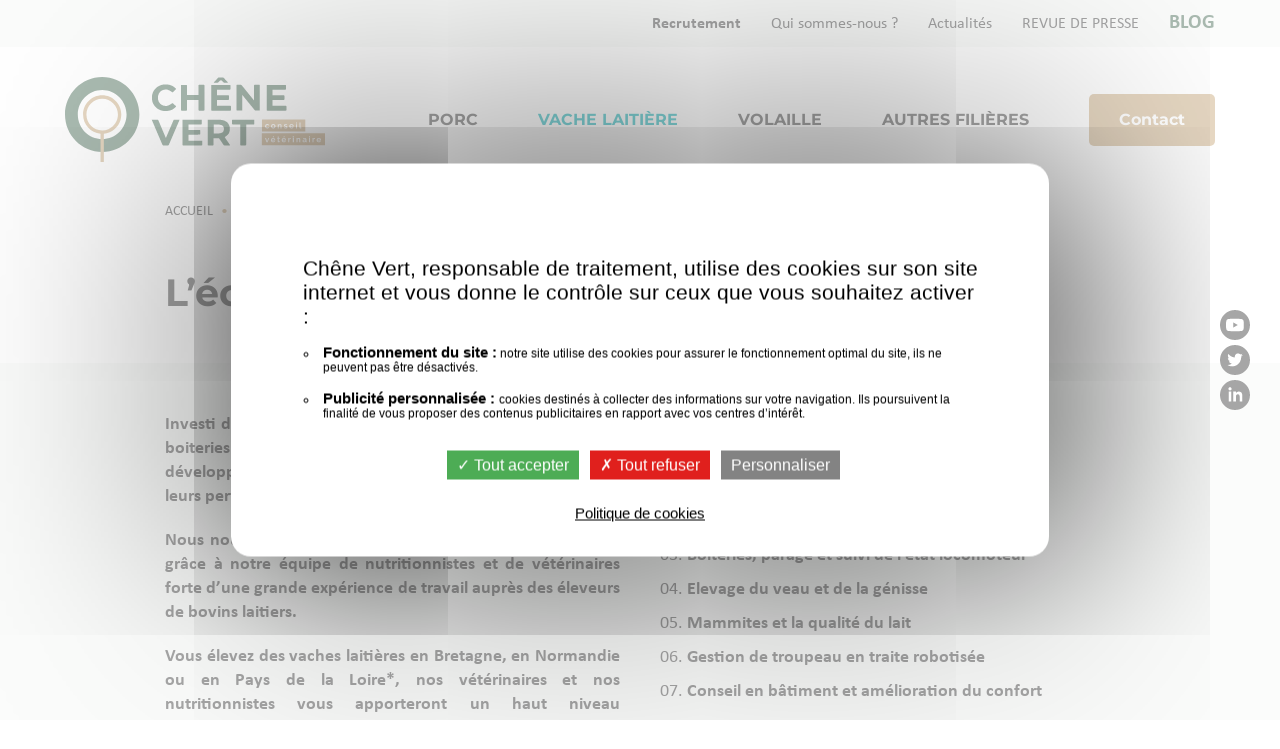

--- FILE ---
content_type: text/html; charset=utf-8
request_url: https://www.chenevert.vet/vache-laitiere/presentation/
body_size: 5963
content:
<!DOCTYPE html>
<html lang="fr" >
	<head>
		<meta charset="utf-8">
		<meta name="viewport" content="initial-scale=1.0">
			<title>Chêne Vert  &gt; Présentation</title>
			<meta name="description" content="Chêne Vert, un établissement de conseil vétérinaire libéral et indépendant et un service technique de haut niveau." /><meta name="keywords" content="Nous intervenons sur différents champs d'actions comme la nutrition bovins et bovins viande, reproduction et suivi fécondité, boiteries, parage et suivi de l'état locomoteur, mais également en élevage de veaux et de la génisse, sur les mammites et la qualité du lait. Enfin nous sommes investis dans la gestion de troupeau en traite robotisée, ainsi qu'en conseil en bâtiment et amélioration du confort." />
			<link rel="stylesheet" type="text/css" href="/modeles/fr/CVC/css/styles-min.css?mtime=1748321363" media="screen" title="Normal" /><link rel="stylesheet" type="text/css" href="/modeles/fr/CVC/css/print-min.css?mtime=1748321363" media="print" title="Normal" />
			<script src="/script-cache-71ac6507442a255beb6550ce922d3521?mtime=1769843239" type="text/javascript"></script>
			<meta property="twitter:title" content="Présentation" />
<meta property="og:title" content="Présentation" />
<meta property="name" content="Présentation" />
<meta property="og:description" content="Chêne Vert, un établissement de conseil vétérinaire libéral et indépendant et un service technique de haut niveau." />
<meta property="og:url" content="https://www.chenevert.vet/vache-laitiere/presentation/" />
<meta property="url" content="https://www.chenevert.vet/vache-laitiere/presentation/" />
<meta property="og:type" content="article" />
<meta property="fb:pages" content="" /><link rel="canonical" href="https://www.chenevert.vet/vache-laitiere/presentation/" /><link rel="alternate" href="https://www.chenevert.vet/vache-laitiere/presentation/" hreflang="fr"/>
		<script>
			/*fancybox3, fonction fancybox null pour éviter erreurs js dans appel initial de fancybox (annuaire, article)*/
			$.fn.fancybox = function(){};

var tarteaucitronForceExpire = '182';
	tarteaucitronCustomText = {
		"privacyUrl": "Politique de cookies",
		"alertBigPrivacy" : 
	"<p>Chêne Vert, responsable de traitement, utilise des cookies sur son site internet et vous donne le contrôle sur ceux que vous souhaitez activer :</p><ul><li><strong>Fonctionnement du site :</strong> notre site utilise des cookies pour assurer le fonctionnement optimal du site, ils ne peuvent pas être désactivés.</li><li><strong>Publicité personnalisée : </strong> cookies destinés à collecter des informations sur votre navigation. Ils poursuivent la finalité de vous proposer des contenus publicitaires en rapport avec vos centres d’intérêt.</li></ul>",
	};
</script>

<script>
  var _paq = window._paq = window._paq || [];
  /* tracker methods like "setCustomDimension" should be called before "trackPageView" */
  _paq.push(['trackPageView']);
  _paq.push(['enableLinkTracking']);
  (function() {
    var u="https://stup2.matomo.cloud/";
    _paq.push(['setTrackerUrl', u+'matomo.php']);
    _paq.push(['setSiteId', '23']);
    var d=document, g=d.createElement('script'), s=d.getElementsByTagName('script')[0];
    g.async=true; g.src='//cdn.matomo.cloud/stup2.matomo.cloud/matomo.js'; s.parentNode.insertBefore(g,s);
  })();
</script>

	
</head>
	<body class="layoutLeftContent presentation">
		<div id="page">
			<header class="hide-on-print">
        	<div class="subheader"><div class="subheader-inner"></div></div>
          <div class="header">
            <div class="header-inner">
              <div id="logo"><a href="/">Chêne vert</a></div>
              <div class="contain-to-grid">
  <nav id="nested" class="top-bar" data-topbar>
    
    <ul class="title-area">
			<li class="toggle-topbar"><a href="#" class="noScrollAnim"><span>Menu</span><span>Fermer</span></a></li>
		</ul>
    
    <div class="top-bar-section">
      <div class="list-rs">
        <a class="list-rs-ytb" href="https://www.youtube.com/channel/UC0sQOkcsnF-xw7sKR2-lkgg" target="_blank">Youtube</a>
        <a class="list-rs-tw" href="https://twitter.com/CheneVert_Veto" target="_blank">Twitter</a>
        <a class="list-rs-lkd" href="https://fr.linkedin.com/company/chene-vert-conseil-veterinaire" target="_blank">Linkedin</a>
      </div> 
			<ul class="firstLevel left">
       		<li class="dropdown defaultmenu mePorc">
          	<a href="https://www.chenevert.vet/porc/">Porc</a>
                  <ul class="secondLevel dropdown">
                      <li class="defaultmenu presentation">
                        <a href="https://www.chenevert.vet/porc/presentation/">Présentation</a>
                      </li>
                      <li class="defaultmenu services">
                        <a href="https://www.chenevert.vet/porc/services/">Services</a>
                      </li>
                      <li class="defaultmenu formation_production_porcine">
                        <a href="https://www.chenevert.vet/porc/formations/">Formations</a>
                      </li>
                      <li class="defaultmenu evenements">
                        <a href="https://www.chenevert.vet/porc/evenements/">Évènements</a>
                      </li>
                      <li class="defaultmenu publications">
                        <a href="https://www.chenevert.vet/porc/publications/">Publications</a>
                      </li>
                </ul>
            </li>
       		<li class="dropdown active meVache">
          	<a href="https://www.chenevert.vet/vache-laitiere/">Vache laitière</a>
                  <ul class="secondLevel dropdown">
                      <li class="active presentation">
                        <a href="https://www.chenevert.vet/vache-laitiere/presentation/">Présentation</a>
                      </li>
                      <li class="defaultmenu services">
                        <a href="https://www.chenevert.vet/vache-laitiere/services/">Services</a>
                      </li>
                      <li class="defaultmenu formation_production_laitiere">
                        <a href="https://www.chenevert.vet/vache-laitiere/formations/">Formations</a>
                      </li>
                </ul>
            </li>
       		<li class="dropdown defaultmenu meVolaille">
          	<a href="https://www.chenevert.vet/volaille/">Volaille</a>
                  <ul class="secondLevel dropdown">
                      <li class="defaultmenu chair">
                        <a href="https://www.chenevert.vet/volaille/chair/">Chair</a>
                      </li>
                      <li class="defaultmenu couvoir">
                        <a href="https://www.chenevert.vet/volaille/couvoir/">Couvoir</a>
                      </li>
                      <li class="defaultmenu services">
                        <a href="https://www.chenevert.vet/volaille/services/">Services</a>
                      </li>
                      <li class="defaultmenu formation_production_avicole">
                        <a href="https://www.chenevert.vet/volaille/formations/">Formations</a>
                      </li>
                      <li class="defaultmenu evenements">
                        <a href="https://www.chenevert.vet/volaille/evenements/">Évènements</a>
                      </li>
                      <li class="defaultmenu publications">
                        <a href="https://www.chenevert.vet/volaille/publications/">Publications</a>
                      </li>
                </ul>
            </li>
       		<li class="dropdown defaultmenu meAutres">
          	<a href="https://www.chenevert.vet/autres-filieres/">Autres filières</a>
                  <ul class="secondLevel dropdown">
                      <li class="defaultmenu veau_de_boucherie">
                        <a href="https://www.chenevert.vet/autres-filieres/veau-de-boucherie/">Veau de boucherie</a>
                      </li>
                </ul>
            </li>
       		<li class="dropdown defaultmenu meScndNav">
          	<a href="https://www.chenevert.vet/recrutement/">Recrutement</a>
                  <ul class="secondLevel dropdown">
                      <li class="defaultmenu offres_d_emploi">
                        <a href="https://www.chenevert.vet/recrutement/offres-d-emploi-et-de-stages/">Offres d'emploi et de stages</a>
                      </li>
                      <li class="defaultmenu candidature_spontanee">
                        <a href="https://www.chenevert.vet/recrutement/candidature-spontanee/">Candidature spontanée</a>
                      </li>
                      <li class="defaultmenu demande_de_stage">
                        <a href="https://www.chenevert.vet/recrutement/demande-de-stage-alternance/">Demande de stage/alternance</a>
                      </li>
                </ul>
            </li>
       		<li class="dropdown defaultmenu meScndNav">
          	<a href="https://www.chenevert.vet/revue-de-presse/">REVUE DE PRESSE</a>
            </li>
       		<li class="dropdown defaultmenu meScndNav">
          	<a href="https://www.chenevert.vet/qui-sommes-nous/">Qui sommes-nous ?</a>
            </li>
       		<li class="dropdown defaultmenu meScndNav">
          	<a href="https://www.chenevert.vet/actualites/">Actualités</a>
            </li>
       		<li class="dropdown defaultmenu meScndNav">
          	<a href="https://www.chenevert.vet/le-blog/">Le blog</a>
            </li>
        </ul>
        <ul class="second-nav">
         	<li class="recrut"><a href="/recrutement/">Recrutement</a></li>
					<li><a href="/qui-sommes-nous/">Qui sommes-nous ?</a></li>
					<li><a href="/actualites/">Actualités</a></li>
          <li><a href="/revue-de-presse/">REVUE DE PRESSE</a></li>
					<li><a href="/le-blog/" target="_blank">Blog</a></li>
				</ul>
        <div class="btn-contact"><a class="btn-full-black" href="/contact/">Contact</a></div>
    </div>
	</nav>
</div>
            </div>
					</div>
			</header>
			<main>
        <div class="intro">
          <div class="intro-inner">
            
<div class="breadcrumb">
  
<span><a title="accueil" href="http://ripp.eu.startup35-006.webo-facto.com/" lang="fr"><span>accueil</span></a></span>
<span class="separator">•</span>
<span><a title="Chêne Vert " href="https://www.chenevert.vet/" lang="fr"><span>Chêne Vert </span></a></span>
<span class="separator">•</span>
<span><a title="Vache laitière" href="https://www.chenevert.vet/vache-laitiere/" lang="fr"><span>Vache laitière</span></a></span>
<span class="separator">•</span>
<span><a title="Présentation" href="https://www.chenevert.vet/vache-laitiere/presentation/" lang="fr"><span>Présentation</span></a></span>

</div>
<script>
$(".breadcrumb > span:first-child, .breadcrumb > span:nth-child(2)").remove();
$(".breadcrumb > span:first-child a > span").text("Accueil");
</script> 
          </div>
         </div>
        <div class="site-container">
            <aside id="leftbar">
              
            </aside>
            <article>  
              
              <div id="contentForFilter"><h1>L’économique passe par la technique</h1>



  <div class="deux_colonnes">
    <div class="colleft">
    
      
        <div>
          
  <div class="simpleText">
    
      <div class="structured_text_semantique_text">
        <div class="code_html"><p style="text-align: justify;"><strong>Investi depuis 2012 dans l&rsquo;alimentation, la reproduction, les boiteries et la sant&eacute; des vaches laiti&egrave;res, nous avons d&eacute;velopp&eacute; nos services pour aider nos clients &agrave; am&eacute;liorer leurs performances d&rsquo;&eacute;levage et &agrave; maximiser leur rentabilit&eacute;.</strong></p>

<p style="text-align: justify;"><strong>Nous nous engageons &agrave; fournir le meilleur service possible gr&acirc;ce &agrave; notre &eacute;quipe de nutritionnistes et de v&eacute;t&eacute;rinaires forte d&rsquo;une grande exp&eacute;rience de travail aupr&egrave;s des &eacute;leveurs de bovins laitiers.</strong></p>

<p style="text-align: justify;"><strong>Vous &eacute;levez des vaches laiti&egrave;res en Bretagne, en Normandie ou en Pays de la Loire*, nos v&eacute;t&eacute;rinaires et nos nutritionnistes vous apporteront un haut niveau d&rsquo;expertise, une grande disponibilit&eacute; et un conseil ind&eacute;pendant.</strong></p>
</div>
      </div>
      
    
  </div>



        </div>
        
      
    </div>
  
    <div class="colright">
    
      
        <div>
          
  <div class="simpleText">
    
      <div class="structured_text_semantique_text">
        <div class="code_html"><h4>Nos champs d&#39;actions :</h4>

<ol>
	<li class="temps"><strong><span class="exerguePerso">Nutrition bovins lait et bovins viande</span></strong></li>
	<li class="temps"><strong><span class="exerguePerso">Reproduction et suivi f&eacute;condit&eacute;</span></strong></li>
	<li class="temps"><strong><span class="exerguePerso">Boiteries, parage et suivi de l&#39;&eacute;tat locomoteur</span></strong></li>
	<li class="temps"><strong><span class="exerguePerso">Elevage du veau et de la g&eacute;nisse</span></strong></li>
	<li class="temps"><strong><span class="exerguePerso">Mammites et la qualit&eacute; du lait</span></strong></li>
	<li class="temps"><strong>Gestion de troupeau en traite robotis&eacute;e</strong></li>
	<li class="temps"><strong>Conseil en b&acirc;timent et am&eacute;lioration du confort</strong></li>
</ol>
</div>
      </div>
      
    
  </div>



        </div>
        
      
      
    </div>  
  </div>  

  <div class="simpleText">
    
      <div class="structured_text_semantique_text">
        <div class="code_html"><p style="text-align: center;"><div class="tac_iframe" data-url="https://www.youtube.com/embed/U_jOgEfUWYA?start=1" height="400" width="100%"></div></p>
</div>
      </div>
      
    
  </div>


<br class="separator" />
  <div class="simpleText">
    
      <div class="structured_text_semantique_text">
        <div class="code_html"><h4>Progresser techniquement</h4>

<p style="text-align: justify;">L&rsquo;&eacute;conomique passe par la technique, et plus pr&eacute;cis&eacute;ment par l&rsquo;efficacit&eacute; technique, c&rsquo;est notre cr&eacute;do. La nutrition des vaches hautes productrices, une repro efficace, le v&ecirc;lage pr&eacute;coce, le suivi de la marge sur co&ucirc;t alimentaire par vache et par jour&hellip; Nous avons un suivi permanent des &eacute;volutions techniques et scientifiques pour faire progresser nos clients.</p>

<h4>Une approche pluridisciplinaire</h4>

<p style="text-align: justify;">Nous travaillons sur tous les aspects de la conduite d&rsquo;&eacute;levage&nbsp;et nous participons &agrave; l&rsquo;&eacute;volution du syst&egrave;me d&rsquo;&eacute;levage dans son ensemble avec une vision &agrave; long terme: alimentation et syst&egrave;me fourrager, reproduction et f&eacute;condit&eacute;, mobilit&eacute; du troupeau et boiteries, &eacute;levage de la g&eacute;nisses et gestion du renouvellement, confort du logement,...</p>

<h4>Un conseil ind&eacute;pendant</h4>

<p style="text-align: justify;">Nous nous r&eacute;mun&eacute;rons sur notre conseil. Nous ne sommes commissionn&eacute;s sur aucune vente d&rsquo;aliments et autres min&eacute;raux.</p>

<h4>Un engagement sur des objectifs &eacute;conomiques</h4>

<p style="text-align: justify;">Notre objectif final est l&rsquo;am&eacute;lioration de l&rsquo;EBE. Nous travaillons en particulier sur l&rsquo;optimisation des marges sur co&ucirc;t alimentaire, mais aussi sur les co&ucirc;ts de renouvellement et les co&ucirc;ts de sant&eacute;.</p>

<h4>Des services personnalis&eacute;s</h4>

<p style="text-align: justify;">Nous n&rsquo;utilisons pas de solutions toutes faites et nous sommes sensibles aux aspects li&eacute;s &agrave; l&rsquo;organisation du travail propre &agrave; chaque exploitation. Nous sommes dans la personnalisation en permanence pour un partenariat fort avec nos &eacute;leveurs.</p>

<p style="text-align: justify;">&nbsp;</p>

<p style="text-align: justify;"><em>*Intervention possible sur le reste du territoire au cas par cas.</em></p>
</div>
      </div>
      
    
  </div>



</div>
              
            </article>         
        </div>
			</main>
			<footer class="hide-on-print">
        <div class="subfooter">
          <div class="subfooter-inner">
            <aside class="widget widgetLastElements">
	<p class="h2">Les actualités<span>restez connectés</span></p>
	
		<div class="news-list">
				<div class="news-list-item">
          <div class="viewproduct"><a href="https://www.chenevert.vet/actualites/1145-chene-vert-recrute-une-stagiaire-ingenieure-pour-une-mission-de-6-mois-en-filiere-avicole.html">Chêne Vert recrute un.e stagiaire ingénieur.e pour une mission de 6 mois en filière avicole</a></div>
          <div class="news-list-item-date formatDate">09/01/2026</div>
          <div class="news-list-item-txt">
					  <p class="h2">Chêne Vert recrute un.e stagiaire ingénieur.e pour une mission de 6 mois en filière avicole</p>					
					  <p class="desc">Vous &ecirc;tes &eacute;tudiant.e&nbsp;de niveau Ing&eacute;nieur 4 ou 5&egrave;me ann&eacute;e / Master 1 ou 2 dans le domaine agricole

Vous &ecirc;tes dynamique, entreprenant.e, vous aimez...</p>
            <span class="more-link">Lire la suite</span>
          </div>
				</div>	
				<div class="news-list-item">
          <div class="viewproduct"><a href="https://www.chenevert.vet/actualites/1140-retour-sur-les-ripel-2025.html">Retour sur les RIPEL 2025</a></div>
          <div class="news-list-item-date formatDate">22/12/2025</div>
          <div class="news-list-item-txt">
					  <p class="h2">Retour sur les RIPEL 2025</p>					
					  <p class="desc">Les RIPEL&nbsp;2025&nbsp;ont rassembl&eacute; pr&egrave;s de 300 personnes au Ponant, &agrave; Pac&eacute; le 11 d&eacute;cembre dernier.</p>
            <span class="more-link">Lire la suite</span>
          </div>
				</div>	
		</div>
	<div class="btn-more"><a href="/actualites/" class="btn-empty-grey">Toutes les actus</a></div>
</aside>
<!-- 
	100
	200
--!>
          </div>
        </div>
				<div class="footer-newsletter">
					<div class="footer-newsletter-inner">
					  <p class="h2">Lettre d’information</p>
            <p>Inscrivez-vous à notre newsletter pour rester informés de l’actualité de <strong>Chêne Vert</strong>.</p>
            <p><a class="btn-full-gold" href="/newsletter/">S’inscrire</a></p>
				  </div>
				</div>
        <div class="footer">
          <div class="footer-inner">
            <div class="footer-left">
              <img loading="lazy" src="/images/cvc2/logo/logo-chenevert.svg" alt="Chêne Vert"/>
              <p>Chêne Vert est un <strong>établissement de conseil vétérinaire</strong> constitué de plus de 50 vétérinaires, en <strong>France</strong> et au <strong>Maroc</strong> qui s'appuie sur un haut niveau d'expertise et de compétences spécifiques à l'élevage.</p>
              <p class="tel">02 99 00 31 74</p>
              <p>Zone Industrielle de Bellevue<br/><strong>35220 Châteaubourg</strong></p>
            </div>
            <div class="footer-right">
              <div class="footer-right-item">
                <p>Nos filières</p>
                <ul>
                  <li><a class="icon-porc" href="/porc/presentation/">Porc</a></li>
                  <li><a class="icon-vache" href="/vache-laitiere/presentation/">Vache laitière</a></li>
                  <li><a class="icon-volaille" href="/volaille/chair/">Volaille</a></li>
                  <li><a class="icon-autre" href="/autres-filieres/">Autres filières</a></li>
                </ul>
              </div>
              <div class="footer-right-item">
                <p>Liens utiles</p>
                <ul>
                  <li><a href="/qui-sommes-nous/">Qui sommes-nous ?</a></li>
                  <li><a href="/actualites/">Actualités</a></li>
                  <li><a target="_blank" href="/le-blog/">Blog</a></li>
                  <li><a href="/recrutement/">Rejoignez-nous</a></li>
                  <li><a href="/contact/">Contact</a></li>
                </ul>
              </div>
              <div class="footer-right-item">
                <p>Informations</p>
                <ul>
                  <li><a href="/mentions-legales/">Mentions légales</a></li>
                  <li><a href="/politique-de-confidentialite/">Politique de confidentialité</a></li>
                  <li><a href="/exercez-vos-droits/">Exercez vos droits</a></li>
                  <li><a href="/politique-de-cookies/">Cookies</a></li>
                  <li><a href="/plan-du-site/">Plan du site</a></li>
                  <li><a href="/conditions-generales-de-vente/">CGV</a></li>
                </ul>
              </div>
            </div>
          </div>
        </div>
				<div class="footer-signature">
					<p>&copy;&nbsp;Chêne Vert&nbsp;&nbsp;•&nbsp;&nbsp;Site réalisé par <a href="/mentions-legales/" rel="nofollow">Startup</a></p>
				</div>
			</footer> 
		</div>
    
		
		<script defer src="/scripts/stup_cvc2.js"></script>
    <script>
      if($('body.ru-accueil').length === 0) {
        if($('article > #contentForFilter > h1:first-child + .simpleText').length > 0){

          if($('article > #contentForFilter > h1:first-child + .simpleText .code_html > h2:first-child, article > #contentForFilter > h1:first-child + .simpleText .code_html > h3:first-child, article > #contentForFilter > h1:first-child + .simpleText .code_html > h4:first-child').length > 0){
            $("h1").appendTo(".intro-inner");
          } else {
            $("article > #contentForFilter > h1:first-child + .simpleText").appendTo(".intro-inner");
            $("h1").insertBefore(".intro .simpleText");
          }				
        } else if($('.description-intro').length > 0) {
          $("h1").appendTo(".intro-inner");
          $('.description-intro').insertAfter('h1');
        }  else {
          $("h1").appendTo(".intro-inner");
        }
      }
      if (window.matchMedia("(min-width:1248px)").matches) {
        $('.second-nav').prependTo('.subheader-inner');
      }            
    </script>
	<script type="text/javascript">
				<!--
					tarteaucitron.user.googlemapsKey = "AIzaSyCmfRwbilcgnZmkcRRE8PdVVGgRqiCmdn4";(tarteaucitron.job = tarteaucitron.job || []).push("googlemaps");(tarteaucitron.job = tarteaucitron.job || []).push("recaptcha");(tarteaucitron.job = tarteaucitron.job || []).push("iframe");var tarteaucitronForceLanguage = "fr"
				//-->
				</script></body>
</html>

--- FILE ---
content_type: text/css
request_url: https://www.chenevert.vet/modeles/fr/CVC/css/styles-min.css?mtime=1748321363
body_size: 41305
content:
@charset "UTF-8";html,body,div,span,applet,object,iframe,h1,h2,h3,h4,h5,h6,p,blockquote,pre,a,abbr,acronym,address,big,cite,code,del,dfn,em,img,ins,kbd,q,s,samp,small,strike,strong,sub,sup,tt,var,b,u,i,center,dl,dt,dd,ol,ul,li,fieldset,form,label,legend,table,caption,tbody,tfoot,thead,tr,th,td,article,aside,canvas,details,embed,figure,figcaption,footer,header,hgroup,menu,nav,output,ruby,section,summary,time,mark,audio,video{margin:0;padding:0;border:0;font-size:100%;font:inherit;vertical-align:baseline;text-decoration:none}article,aside,details,figcaption,figure,footer,header,hgroup,menu,nav,section{display:block}html{overflow-y:scroll;-webkit-text-size-adjust:100%;-moz-text-size-adjust:100%;-ms-text-size-adjust:100%;text-size-adjust:100%;-webkit-font-smoothing:antialiased;-moz-osx-font-smoothing:grayscale;cursor:auto}body{line-height:1;position:relative}img{max-width:100%;height:auto;vertical-align:bottom;-ms-interpolation-mode:bicubic}ol,ul{list-style:none}blockquote,q{quotes:none}blockquote:before,blockquote:after{content:"";content:none}q:before,q:after{content:"";content:none}table{border-collapse:collapse;border-spacing:0}fieldset{border:none;margin:0;padding:0}input,select,textarea{-webkit-appearance:none;-moz-appearance:none;appearance:none;background-clip:border-box;margin:0;outline:0;text-align:left;vertical-align:top;width:100%}input[type=checkbox],input[type=radio]{width:auto;height:auto}input[type=checkbox]{-webkit-appearance:checkbox;-moz-appearance:checkbox;appearance:checkbox}input[type=radio]{-webkit-appearance:radio;-moz-appearance:radio;appearance:radio}textarea,select[size],select[multiple]{height:auto}select::-ms-expand{display:none}select:focus::-ms-value{background-color:transparent;color:inherit}textarea{resize:vertical;height:auto}input[type=search]::-webkit-search-decoration{display:none}button{-webkit-appearance:none;-moz-appearance:none;appearance:none;background:none;border:none;margin:0;padding:0}button,.button{cursor:pointer;display:inline-block;font:normal 16px/1 sans-serif;outline:0;overflow:visible;text-align:center;text-decoration:none;vertical-align:top;width:auto}button:hover,button:focus,.button:hover,.button:focus{text-decoration:none}[disabled],[disabled] *{-webkit-box-shadow:none;box-shadow:none;cursor:not-allowed;-webkit-user-select:none;-moz-user-select:none;-ms-user-select:none;user-select:none}*,*::before,*::after{-webkit-box-sizing:border-box;box-sizing:border-box}html{font-size:100%;min-height:100%;overflow-y:scroll;-webkit-text-size-adjust:100%;-moz-text-size-adjust:100%;-ms-text-size-adjust:100%;text-size-adjust:100%}body{font-size:18px;line-height:1.38;color:#4d4d4d;font-family:"Calibri",Arial,sans-serif;-webkit-font-smoothing:antialiased;-moz-osx-font-smoothing:grayscale;font-smoothing:antialiased}body.open{overflow:hidden;height:100vh}#page{overflow:hidden}main{padding:0 8%;background:rgba(86,119,100,.05)}body.fond-blanc main{background:#fff}.site-container{max-width:950px;margin:0 auto}::-moz-selection{background:#567764;color:#fff;text-shadow:none}::selection{background:#567764;color:#fff;text-shadow:none}a{cursor:pointer;-webkit-transition:all 0.3s cubic-bezier(.645,.045,.355,1);transition:all 0.3s cubic-bezier(.645,.045,.355,1);font-family:"Calibri Bold",Arial,sans-serif;color:#ccaf85;text-decoration:underline}a:hover{color:#567764}a img{border:none}a:focus{outline:none}a:link{-webkit-tap-highlight-color:rgba(255,255,255,0)}.btn-neutral,.btn-negative,.btn-positive,.btn-full,.btn-full-grey,.product-leftbar-item#session .btn-inscire input,.btn-full-green,.btn-full-gold,.btn-full-secondary,.btn-full-primary,input[type=submit],.btn-empty,.btn-empty-grey,.btn-empty-green,.btn-empty-gold,.btn-empty-secondary,input[type=reset],.btn-empty-primary{display:inline-block;cursor:pointer;text-align:center;clear:both;width:auto;text-decoration:none;outline:none;font-size:16px;font-family:"Montserrat Bold",Arial,sans-serif;line-height:1.38;padding:12px 25px;border-radius:5px}@media only screen and (min-width:78em){.btn-neutral,.btn-negative,.btn-positive,.btn-full,.btn-full-grey,.product-leftbar-item#session .btn-inscire input,.btn-full-green,.btn-full-gold,.btn-full-secondary,.btn-full-primary,input[type=submit],.btn-empty,.btn-empty-grey,.btn-empty-green,.btn-empty-gold,.btn-empty-secondary,input[type=reset],.btn-empty-primary{padding:15px 30px}}.btn-neutral:hover,.btn-negative:hover,.btn-positive:hover,.btn-full:hover,.btn-full-grey:hover,.product-leftbar-item#session .btn-inscire input:hover,.btn-full-green:hover,.btn-full-gold:hover,.btn-full-secondary:hover,.btn-full-primary:hover,input[type=submit]:hover,.btn-empty:hover,.btn-empty-grey:hover,.btn-empty-green:hover,.btn-empty-gold:hover,.btn-empty-secondary:hover,input[type=reset]:hover,.btn-empty-primary:hover{text-decoration:none}.btn-empty,.btn-empty-grey,.btn-empty-green,.btn-empty-gold,.btn-empty-secondary,input[type=reset],.btn-empty-primary{background:none;border:solid 1px}.btn-empty-primary{border-color:#567764;color:#567764}.btn-empty-primary:hover{background:#e6e6e6}.btn-empty-secondary,input[type=reset]{border-color:#ccaf85;color:#ccaf85}.btn-empty-secondary:hover,input[type=reset]:hover{background:#e6e6e6}.btn-empty-gold{border-color:#ccaf85;color:#ccaf85}.btn-empty-gold:hover{background-color:rgba(204,175,133,.1);color:#ccaf85}.btn-empty-green{border-color:#567764;color:#567764}.btn-empty-green:hover{background-color:rgba(86,119,100,.1);color:#567764}.btn-empty-grey{border-color:#4d4d4d;color:#4d4d4d}.btn-empty-grey:hover{background-color:rgba(77,77,77,.1);color:#4d4d4d}.btn-full,.btn-full-grey,.product-leftbar-item#session .btn-inscire input,.btn-full-green,.btn-full-gold,.btn-full-secondary,.btn-full-primary,input[type=submit]{border:solid 1px;color:#fff}.btn-full-primary,input[type=submit]{background:#567764}.btn-full-primary:hover,input[type=submit]:hover{background:#89aa97}.btn-full-secondary{background:#ccaf85}.btn-full-secondary:hover{background:#eadecd}.btn-full-gold{border-color:#ccaf85;background:#ccaf85}.btn-full-gold:hover{border-color:#a67e45;background-color:#a67e45;color:#fff}.btn-full-green{border-color:#567764;background:#567764}.btn-full-green:hover{border-color:#2b3c32;background-color:#2b3c32;color:#fff}.btn-full-grey,.product-leftbar-item#session .btn-inscire input{border-color:#4d4d4d;background:#4d4d4d}.btn-full-grey:hover,.product-leftbar-item#session .btn-inscire input:hover{border-color:#1a1a1a;background-color:#1a1a1a;color:#fff}.btn-positive{background-color:#24b35d;color:#fff}.btn-positive:hover{background:#34d675}.btn-negative{background-color:#f50023;color:#fff}.btn-negative:hover{background:#ff2948}.btn-neutral{background:#ddd;color:#444}.btn-neutral:hover{background:#c4c4c4}.btn-small{font-size:16px;margin-top:15px;margin-bottom:15px;padding-left:30px;padding-right:30px;padding-top:10px;padding-bottom:10px}.code_html a[class*=btn]{margin:5px}hr,.clear{border:none;clear:both}hr.trait,hr.separator,.clear.trait,.clear.separator{padding-top:30px;margin-bottom:40px;border-bottom:1px solid #ddd}@media only screen and (min-width:35em){hr.trait,hr.separator,.clear.trait,.clear.separator{padding-top:40px;margin-bottom:60px}}a img{border:none}img[style*="float:left"],img[style*="float: left"]{float:none!important;display:block;margin:20px auto;text-align:center}@media only screen and (min-width:48em){img[style*="float:left"],img[style*="float: left"]{float:left!important;margin:10px 30px 10px 0}}img[style*="float:right"],img[style*="float: right"]{float:none!important;display:block;margin:20px auto;text-align:center}@media only screen and (min-width:48em){img[style*="float:right"],img[style*="float: right"]{float:right!important;margin:10px 0 10px 30px}}.textAndImages .above_left,.textAndImages .below_left{text-align:left;margin-top:30px;margin-bottom:30px}.textAndImages .above_right,.textAndImages .below_right{text-align:right;margin-top:30px;margin-bottom:30px}.textAndImages .above_center,.textAndImages .below_center{text-align:center;margin-top:30px;margin-bottom:30px}.textAndImages>*:first-child{margin-top:0}.textAndImages>*:last-child{margin-bottom:0}.intext_right{float:none!important;display:block;margin:20px auto;text-align:center}@media only screen and (min-width:48em){.intext_right{float:right!important;margin:10px 0 10px 30px}}.intext_left{float:none!important;display:block;margin:20px auto;text-align:center}@media only screen and (min-width:48em){.intext_left{float:left!important;margin:10px 30px 10px 0}}.medias .center{text-align:center;margin-left:-20px;margin-right:-20px}@media only screen and (min-width:90em){.medias .center{margin-left:-100px;margin-right:-100px}}.medias .center img{max-width:auto}.fit-contain img{width:100%;height:100%;-o-object-fit:contain;object-fit:contain}.fit-cover img{-o-object-fit:cover;object-fit:cover;width:100%;height:100%}.custom-object-fit{position:relative;background-position:center center;background-size:cover}.custom-object-fit img{opacity:0}.no-photo:empty{background:url(/images/commun/no-photo.jpg) no-repeat scroll center;opacity:.4;background-size:100%;width:100%;height:100%}.formulaire,.medias{margin-top:30px;margin-bottom:30px}#contentForFilter>.medias{margin-top:50px;margin-bottom:50px}#contentForFilter>.medias:first-child{margin-top:0}@media only screen and (min-width:78em){#contentForFilter>.medias{margin-top:80px;margin-bottom:80px}}#logo{position:absolute;top:20px;left:15px;z-index:1000}@media only screen and (min-width:22.5em){#logo{left:30px}}@media only screen and (min-width:78em){#logo{position:relative;left:auto;right:auto;top:auto;bottom:auto}}#logo a{display:block;width:160px;height:53px;text-indent:-9999px;background:transparent url(/images/cvc2/logo/logo-chenevert.svg) no-repeat scroll center top;background-size:100%}@media only screen and (min-width:78em){#logo a{width:260px;height:85px}}ul li{list-style:none}article ul{margin:20px 0}article ul li{margin-bottom:8px}article ul li ul,article ul li ol{margin-left:40px;margin-top:8px!important;margin-bottom:8px}.structured_text_semantique_text ul li::before,ul .blockList li::before,.form_creator_header ul li::before,.ckEditor ul li::before,.sitemap ul li::before,.product_detail ul li::before{content:"•";margin-right:10px;color:#567764}article ol{margin-top:30px;margin-bottom:30px}article ol li{list-style:inside decimal-leading-zero;margin-top:10px;margin-bottom:10px}table{border-collapse:collapse;background:#fff;font-size:14px;border:1px solid #ddd;margin-top:30px;margin-bottom:30px}@media only screen and (min-width:48em){table{font-size:16px}}table caption{font-size:16px;font-family:"Calibri Bold",Arial,sans-serif;margin-bottom:10px}@media only screen and (min-width:48em){table caption{font-size:18px;margin-bottom:20px}}table thead,table tfoot{background:#F6F6F6;color:#444}table thead th,table thead td,table tfoot th,table tfoot td{font-size:14px;font-family:"Calibri Bold",Arial,sans-serif;border:1px solid #ddd;padding-top:10px;padding-bottom:10px;padding-left:10px;padding-right:10px}@media only screen and (min-width:48em){table thead th,table thead td,table tfoot th,table tfoot td{padding-top:20px;padding-bottom:20px;padding-left:20px;padding-right:20px}}table tr:nth-of-type(even){background:#F6F6F6}table tr td{border:1px solid #ddd;padding-top:10px;padding-bottom:10px;padding-left:10px;padding-right:10px}@media only screen and (min-width:48em){table tr td{padding-top:20px;padding-bottom:20px;padding-left:20px;padding-right:20px}}table.sansBord,table.sansBord *:not(caption){border:none;background:none!important;font-weight:400;color:#4d4d4d;font-size:16px}.table-responsive{overflow-x:auto!important;overflow-y:hidden!important;width:100%!important;margin-bottom:15px!important;-ms-overflow-style:-ms-autohiding-scrollbar!important;-webkit-overflow-scrolling:touch!important}.table-responsive>.table{margin-bottom:0}.table-responsive>.table-bordered{border:0}.table-responsive>table>thead>tr>th,.table-responsive>table>tbody>tr>th,.table-responsive>table>tfoot>tr>th,.table-responsive>table>thead>tr>td,.table-responsive>table>tbody>tr>td,.table-responsive>table>tfoot>tr>td{min-width:100px}@font-face{font-family:"Montserrat Semibold";src:url(/images/cvc2/fonts/Montserrat-SemiBold.woff2) format("woff2"),url(/images/cvc2/fonts/Montserrat-SemiBold.woff) format("woff");font-weight:400;font-style:normal;font-display:swap}@font-face{font-family:"Montserrat Bold";src:url(/images/cvc2/fonts/Montserrat-Bold.woff2) format("woff2"),url(/images/cvc2/fonts/Montserrat-Bold.woff) format("woff");font-weight:400;font-style:normal;font-display:swap}@font-face{font-family:"Calibri";src:url(/images/cvc2/fonts/Calibri.woff2) format("woff2"),url(/images/cvc2/fonts/Calibri.woff) format("woff");font-weight:400;font-style:normal;font-display:swap}@font-face{font-family:"Calibri Bold";src:url(/images/cvc2/fonts/Calibri-Bold.woff2) format("woff2"),url(/images/cvc2/fonts/Calibri-Bold.woff) format("woff");font-weight:400;font-style:normal;font-display:swap}h1,h2,h3,h4,h5,h6,.h1,.h2,.h3,.h4,.h5,.h6{display:block;font-family:"Montserrat Bold",Arial,sans-serif;font-weight:400;line-height:1.1;margin:40px 0 20px;color:#567764}h1:first-child,h2:first-child,h3:first-child,h4:first-child,h5:first-child,h6:first-child,.h1:first-child,.h2:first-child,.h3:first-child,.h4:first-child,.h5:first-child,.h6:first-child{margin-top:0}h1:last-child,h2:last-child,h3:last-child,h4:last-child,h5:last-child,h6:last-child,.h1:last-child,.h2:last-child,.h3:last-child,.h4:last-child,.h5:last-child,.h6:last-child{margin-bottom:0}@media only screen and (min-width:78em){h1,h2,h3,h4,h5,h6,.h1,.h2,.h3,.h4,.h5,.h6{margin:50px 0 30px}}h1,.h1{font-size:30px;color:#4d4d4d;margin:30px 0 20px}@media only screen and (min-width:78em){h1,.h1{font-size:38px;margin-top:50px;margin-bottom:30px}}h2,.h2{font-size:25px;font-family:"Montserrat Semibold",Arial,sans-serif;color:#567764;margin:50px 0 30px}@media only screen and (min-width:78em){h2,.h2{font-size:40px;margin-top:80px}}h3,.h3{font-size:22px;font-family:"Montserrat Semibold",Arial,sans-serif;color:#4d4d4d;margin:50px 0 30px}@media only screen and (min-width:78em){h3,.h3{font-size:35px;margin-top:60px}}h2+h3{margin:15px 0 30px}@media only screen and (min-width:78em){h2+h3{margin:15px 0 50px}}h4,.h4{font-size:20px;color:#ccaf85}@media only screen and (min-width:78em){h4,.h4{font-size:30px}}h5,.h5{font-size:18px;color:#567764}@media only screen and (min-width:78em){h5,.h5{font-size:25px}}h6,.h6{font-size:16px;text-transform:uppercase;font-family:"Montserrat Semibold",Arial,sans-serif;color:#ccaf85}@media only screen and (min-width:78em){h6,.h6{font-size:20px}}p,ul,ol,.blockquote,.button-wrapper,.media,.table-wrapper{margin-top:1em}p:first-child,ul:first-child,ol:first-child,.blockquote:first-child,.button-wrapper:first-child,.media:first-child,.table-wrapper:first-child{margin-top:0}p{margin:20px 0}p:empty{display:none}ol,ul{list-style:none}b,strong{font-weight:400;font-family:"Calibri Bold",Arial,sans-serif}small{font-size:80%}em{font-style:italic}.breadcrumb{font-size:14px;line-height:1.43;text-transform:uppercase}.breadcrumb a{color:#4d4d4d;text-decoration:none;font-family:"Calibri",Arial,sans-serif}.breadcrumb span:last-child a{font-family:"Calibri Bold",Arial,sans-serif}.breadcrumb .separator{color:#ccaf85;margin:0 5px}.fancybox-enabled{overflow:hidden}.fancybox-enabled body{overflow:visible;height:100%}.fancybox-container{position:fixed;top:0;left:0;width:100%;height:100%;z-index:99993;-webkit-backface-visibility:hidden;backface-visibility:hidden}.fancybox-container~.fancybox-container{z-index:99992}.fancybox-bg{position:absolute;top:0;right:0;bottom:0;left:0;background:#0f0f11;opacity:0;-webkit-transition-timing-function:cubic-bezier(.55,.06,.68,.19);transition-timing-function:cubic-bezier(.55,.06,.68,.19);-webkit-backface-visibility:hidden;backface-visibility:hidden}.fancybox-container--ready .fancybox-bg{opacity:.87;-webkit-transition-timing-function:cubic-bezier(.22,.61,.36,1);transition-timing-function:cubic-bezier(.22,.61,.36,1)}.fancybox-controls{position:absolute;top:0;left:0;right:0;text-align:center;opacity:0;z-index:99994;-webkit-transition:opacity 0.2s;transition:opacity 0.2s;pointer-events:none;-webkit-backface-visibility:hidden;backface-visibility:hidden;direction:ltr}.fancybox-show-controls .fancybox-controls{opacity:1}.fancybox-infobar{display:none}.fancybox-show-infobar .fancybox-infobar{display:inline-block;pointer-events:all}.fancybox-infobar__body{display:inline-block;width:70px;line-height:44px;font-size:13px;font-family:"Helvetica Neue",Helvetica,Arial,sans-serif;text-align:center;color:#ddd;background-color:rgba(30,30,30,.7);pointer-events:none;-webkit-user-select:none;-moz-user-select:none;-ms-user-select:none;user-select:none;-webkit-touch-callout:none;-webkit-tap-highlight-color:transparent;-webkit-font-smoothing:subpixel-antialiased}.fancybox-buttons{position:absolute;top:0;right:0;display:none;pointer-events:all}.fancybox-show-buttons .fancybox-buttons{display:block}.fancybox-slider,.fancybox-slider-wrap{position:absolute;top:0;left:0;bottom:0;right:0;padding:0;margin:0;z-index:99993;-webkit-backface-visibility:hidden;backface-visibility:hidden;-webkit-tap-highlight-color:transparent}.fancybox-slider-wrap{overflow:hidden;direction:ltr}.fancybox-slide{position:absolute;top:0;left:0;width:100%;height:100%;margin:0;padding:0;overflow:auto;outline:none;white-space:normal;-webkit-box-sizing:border-box;box-sizing:border-box;text-align:center;z-index:99994;-webkit-overflow-scrolling:touch}.fancybox-slide::before{content:"";display:inline-block;vertical-align:middle;height:100%;width:0}.fancybox-slide>*{display:inline-block;position:relative;padding:24px;margin:44px 0 44px;border-width:0;vertical-align:middle;text-align:left;background-color:#000;overflow:auto;-webkit-box-sizing:border-box;box-sizing:border-box}.fancybox-slide--image{overflow:hidden}.fancybox-slide--image ::before{display:none}.fancybox-content{display:inline-block;position:relative;margin:44px auto;padding:0;border:0;width:80%;height:calc(100% - 88px);vertical-align:middle;line-height:normal;text-align:left;white-space:normal;outline:none;font-size:16px;font-family:Arial,sans-serif;-webkit-box-sizing:border-box;box-sizing:border-box;-webkit-tap-highlight-color:transparent;-webkit-overflow-scrolling:touch}.fancybox-slide--video .fancybox-content{background:transparent}.fancybox-iframe{display:block;margin:0;padding:0;border:0;width:100%;height:100%;background:#000}.fancybox-slide--video .fancybox-iframe{background:transparent}.fancybox-placeholder{position:absolute;top:0;left:0;margin:0;padding:0;border:0;z-index:99995;background:transparent;cursor:default;overflow:visible;-webkit-transform-origin:top left;transform-origin:top left;background-size:100% 100%;background-repeat:no-repeat;-webkit-backface-visibility:hidden;backface-visibility:hidden}.fancybox-image,.fancybox-spaceball{position:absolute;top:0;left:0;width:100%;height:100%;margin:0;padding:0;border:0;max-width:none;max-height:none;background:transparent;background-size:100% 100%}.fancybox-spaceball{z-index:1}.fancybox-controls--canzoomOut .fancybox-placeholder{cursor:-webkit-zoom-out;cursor:zoom-out}.fancybox-controls--canzoomIn .fancybox-placeholder{cursor:-webkit-zoom-in;cursor:zoom-in}.fancybox-controls--canGrab .fancybox-placeholder{cursor:-webkit-grab;cursor:grab}.fancybox-controls--isGrabbing .fancybox-placeholder{cursor:-webkit-grabbing;cursor:grabbing}.fancybox-tmp{position:absolute;top:-9999px;left:-9999px;visibility:hidden}.fancybox-error{position:absolute;margin:0;padding:40px;top:50%;left:50%;width:380px;max-width:100%;-webkit-transform:translate(-50%,-50%);transform:translate(-50%,-50%);background:#000;cursor:default}.fancybox-error p{margin:0;padding:0;color:#444;font:16px/20px "Helvetica Neue",Helvetica,Arial,sans-serif}.fancybox-close-small{position:absolute;top:0;right:0;width:44px;height:44px;padding:0;margin:0;border:0;border-radius:0;outline:none;background:transparent;z-index:10;cursor:pointer}.fancybox-slide--video .fancybox-close-small{top:-36px;right:-36px;background:transparent}.fancybox-close-small::after{content:"×";position:absolute;top:5px;right:5px;width:30px;height:30px;font:20px/30px Arial,"Helvetica Neue",Helvetica,sans-serif;color:#888;font-weight:300;text-align:center;border-radius:50%;border-width:0;background:#000;-webkit-transition:background 0.2s;transition:background 0.2s;-webkit-box-sizing:border-box;box-sizing:border-box;z-index:2}.fancybox-close-small:focus::after{outline:1px dotted #888}.fancybox-close-small:hover::after{color:#555;background:#eee}.fancybox-caption-wrap{position:absolute;bottom:0;left:0;right:0;padding:60px 30px 0 30px;z-index:99998;-webkit-backface-visibility:hidden;backface-visibility:hidden;-webkit-box-sizing:border-box;box-sizing:border-box;background:-webkit-gradient(linear,left top,left bottom,from(transparent),color-stop(20%,rgba(0,0,0,.1)),color-stop(40%,rgba(0,0,0,.2)),color-stop(80%,rgba(0,0,0,.6)),to(rgba(0,0,0,.8)));background:linear-gradient(to bottom,transparent 0%,rgba(0,0,0,.1) 20%,rgba(0,0,0,.2) 40%,rgba(0,0,0,.6) 80%,rgba(0,0,0,.8) 100%);opacity:0;-webkit-transition:opacity 0.2s;transition:opacity 0.2s;pointer-events:none}.fancybox-show-caption .fancybox-caption-wrap{opacity:1}.fancybox-caption{padding:30px 0;border-top:1px solid rgba(255,255,255,.4);font-size:14px;font-family:"Helvetica Neue",Helvetica,Arial,sans-serif;color:#fff;line-height:20px;-webkit-text-size-adjust:none}.fancybox-caption button{pointer-events:all}.fancybox-caption a{color:#000;text-decoration:underline}.fancybox-button{display:inline-block;position:relative;width:44px;height:44px;line-height:44px;margin:0;padding:0;border:0;border-radius:0;cursor:pointer;background:transparent;color:#fff;-webkit-box-sizing:border-box;box-sizing:border-box;vertical-align:top;outline:none}.fancybox-button:hover{background:rgba(0,0,0,.8)}.fancybox-button::before,.fancybox-button::after{content:"";pointer-events:none;position:absolute;border-color:#fff;background-color:currentColor;color:currentColor;opacity:.9;-webkit-box-sizing:border-box;box-sizing:border-box;display:inline-block}.fancybox-button--disabled{cursor:default;pointer-events:none}.fancybox-button--disabled::before,.fancybox-button--disabled::after{opacity:.5}.fancybox-button--left{border-bottom-left-radius:5px}.fancybox-button--left::after{left:20px;top:18px;width:6px;height:6px;background:transparent;border-top:solid 2px currentColor;border-right:solid 2px currentColor;-webkit-transform:rotate(-135deg);transform:rotate(-135deg)}.fancybox-button--right{border-bottom-right-radius:5px}.fancybox-button--right::after{right:20px;top:18px;width:6px;height:6px;background:transparent;border-top:solid 2px currentColor;border-right:solid 2px currentColor;-webkit-transform:rotate(45deg);transform:rotate(45deg)}.fancybox-button--close{float:right}.fancybox-button--close::before,.fancybox-button--close::after{content:"";display:inline-block;position:absolute;height:2px;width:16px;top:calc(50% - 1px);left:calc(50% - 8px)}.fancybox-button--close::before{-webkit-transform:rotate(45deg);transform:rotate(45deg)}.fancybox-button--close::after{-webkit-transform:rotate(-45deg);transform:rotate(-45deg)}.fancybox-button--fullscreen::before{width:15px;height:11px;left:15px;top:16px;border:2px solid;background:none}.fancybox-button--play::before{top:16px;left:18px;width:0;height:0;border-top:6px inset transparent;border-bottom:6px inset transparent;border-left:10px solid;border-radius:1px;background:transparent}.fancybox-button--pause::before{top:16px;left:18px;width:7px;height:11px;border-style:solid;border-width:0 2px 0 2px;background:transparent}.fancybox-button--thumbs span{font-size:23px}.fancybox-button--thumbs::before{top:20px;left:21px;width:3px;height:3px;-webkit-box-shadow:0 -4px 0,-4px -4px 0,4px -4px 0,0 0 0 32px inset,-4px 0 0,4px 0 0,0 4px 0,-4px 4px 0,4px 4px 0;box-shadow:0 -4px 0,-4px -4px 0,4px -4px 0,0 0 0 32px inset,-4px 0 0,4px 0 0,0 4px 0,-4px 4px 0,4px 4px 0}.fancybox-infobar__body,.fancybox-button{background:rgba(30,30,30,.6)}.fancybox-loading{border:6px solid rgba(100,100,100,.4);border-top:6px solid rgba(255,255,255,.6);border-radius:100%;height:50px;width:50px;-webkit-animation:fancybox-rotate 0.8s infinite linear;animation:fancybox-rotate 0.8s infinite linear;background:transparent;position:absolute;top:50%;left:50%;margin-top:-25px;margin-left:-25px;z-index:99999}@-webkit-keyframes fancybox-rotate{from{-webkit-transform:rotate(0deg);transform:rotate(0deg)}to{-webkit-transform:rotate(359deg);transform:rotate(359deg)}}@keyframes fancybox-rotate{from{-webkit-transform:rotate(0deg);transform:rotate(0deg)}to{-webkit-transform:rotate(359deg);transform:rotate(359deg)}}@media all and (max-width:800px){.fancybox-controls{text-align:left}.fancybox-button--left,.fancybox-button--right,.fancybox-buttons button:not(.fancybox-button--close){display:none!important}.fancybox-caption{padding:20px 0;margin:0}}.fancybox-container--thumbs .fancybox-controls,.fancybox-container--thumbs .fancybox-slider-wrap,.fancybox-container--thumbs .fancybox-caption-wrap{right:220px}.fancybox-thumbs{position:absolute;top:0;right:0;bottom:0;left:auto;width:220px;margin:0;padding:5px 5px 0 0;background:#000;z-index:99993;word-break:normal;-webkit-overflow-scrolling:touch;-webkit-tap-highlight-color:transparent;-webkit-box-sizing:border-box;box-sizing:border-box}.fancybox-thumbs>ul{list-style:none;position:absolute;position:relative;width:100%;height:100%;margin:0;padding:0;overflow-x:hidden;overflow-y:auto;font-size:0}.fancybox-thumbs>ul>li{float:left;overflow:hidden;max-width:50%;padding:0;margin:0;width:105px;height:75px;position:relative;cursor:pointer;outline:none;border:5px solid #000;border-top-width:0;border-right-width:0;-webkit-tap-highlight-color:transparent;-webkit-backface-visibility:hidden;backface-visibility:hidden;-webkit-box-sizing:border-box;box-sizing:border-box}.fancybox-thumbs>ul>li::before{content:"";position:absolute;top:0;right:0;bottom:0;left:0;border-radius:2px;border:4px solid #4ea7f9;z-index:99991;opacity:0;-webkit-transition:all 0.2s cubic-bezier(.25,.46,.45,.94);transition:all 0.2s cubic-bezier(.25,.46,.45,.94)}.fancybox-thumbs>ul>li.fancybox-thumbs-active::before{opacity:1}.fancybox-thumbs>ul>li>img{position:absolute;top:0;left:0;min-width:100%;min-height:100%;max-width:none;max-height:none;-webkit-touch-callout:none;-webkit-user-select:none;-moz-user-select:none;-ms-user-select:none;user-select:none}li.fancybox-thumbs-loading{background:rgba(0,0,0,.1)}@media all and (max-width:800px){.fancybox-thumbs{display:none!important}.fancybox-container--thumbs .fancybox-controls,.fancybox-container--thumbs .fancybox-slider-wrap,.fancybox-container--thumbs .fancybox-caption-wrap{right:0}}.formulaire{max-width:500px;margin-left:auto;margin-right:auto}@media only screen and (min-width:90em){.formulaire{max-width:600px}}.groupCheckBoxUnique label.inline{float:left;margin-right:20px}.groupCheckBoxUnique .group_multi_checkbox{float:left;margin-bottom:7px;width:70px;margin-top:0}.rgpd,.form_creator_footer{font-size:12px;color:#707173}.rgpd p,.form_creator_footer p{margin:10px 0;line-height:20px}.footerForm{max-width:500px;margin-left:auto;margin-right:auto}.fieldGroup{overflow:hidden}label.inline{display:block;cursor:pointer;font-family:"Calibri Bold",Arial,sans-serif;margin-bottom:7px}label.inline.error{color:#f50023}label.inline .obligatory{color:#f50023}select,textarea,input:not([type=submit]):not([type=radio]):not([type=checkbox]):not([type=reset]){border-radius:6px;font-size:inherit;background-color:#fff;-webkit-appearance:none;-moz-appearance:none;appearance:none;display:inline-block;padding:20px;margin-bottom:25px;border:1px solid #ddd;border-color:#F6F6F6}select.placeholder,textarea.placeholder,input.placeholder:not([type=submit]):not([type=radio]):not([type=checkbox]):not([type=reset]){letter-spacing:1px;font-size:14px}select:-moz-placeholder,textarea:-moz-placeholder,input:-moz-placeholder:not([type=submit]):not([type=radio]):not([type=checkbox]):not([type=reset]){letter-spacing:1px;font-size:14px}select::-moz-placeholder,textarea::-moz-placeholder,input:not([type=submit]):not([type=radio]):not([type=checkbox]):not([type=reset])::-moz-placeholder{letter-spacing:1px;font-size:14px}select:-ms-input-placeholder,textarea:-ms-input-placeholder,input:-ms-input-placeholder:not([type=submit]):not([type=radio]):not([type=checkbox]):not([type=reset]){letter-spacing:1px;font-size:14px}select::-webkit-input-placeholder,textarea::-webkit-input-placeholder,input:not([type=submit]):not([type=radio]):not([type=checkbox]):not([type=reset])::-webkit-input-placeholder{letter-spacing:1px;font-size:14px}select:focus,textarea:focus,input:focus:not([type=submit]):not([type=radio]):not([type=checkbox]):not([type=reset]){outline:none;border-color:#ddd}select:disabled,textarea:disabled,input:disabled:not([type=submit]):not([type=radio]):not([type=checkbox]):not([type=reset]){cursor:default;background-color:#ddd}.error input:not([type=submit]):not([type=radio]):not([type=checkbox]):not([type=reset]){border:1px solid #ddd;border-color:#f50023}input.readOnly{background-color:#e8e8e8!important;color:gray!important}input.readOnly:hover,input.readOnly:focus,input.readOnly:active{-webkit-box-shadow:none!important;box-shadow:none!important;border-color:#fff!important}.error textarea{border:1px solid #ddd;border-color:#f50023}select{-webkit-box-sizing:border-box;box-sizing:border-box;border:1px solid #ddd;border-radius:6px;background-color:#FFF;-webkit-box-shadow:0 0 8px 0 rgba(160,160,160,.25);box-shadow:0 0 8px 0 rgba(160,160,160,.25);padding-left:20px}.error select{border:1px solid #ddd;border-color:#f50023}select:hover{background:#F6F6F6}select .select-mini,.select-mini select{font-size:12px;padding:10px;min-width:120px;max-width:200px;margin:10px 0}.select-container{position:relative}.select-container .icon{-webkit-transform:rotate(90deg);transform:rotate(90deg);top:26px}.select-container .icon::after{content:"";height:60px;width:1px;background:#ddd;position:absolute;right:0;top:6px;left:5px;-webkit-transform:rotate(-90deg);transform:rotate(-90deg)}.select-container.select-mini .icon{top:14px;right:10px}.select-container.select-mini .icon::after{height:36px;top:12px;left:5px}input[type=submit]{-webkit-transition:all 0.3s cubic-bezier(.645,.045,.355,1);transition:all 0.3s cubic-bezier(.645,.045,.355,1)}input[type=file]{padding-left:20px!important;font-size:12px!important}.captcha{overflow:hidden;text-align:center}.captcha #html_element>div{width:inherit!important;height:inherit!important}.captcha #html_element>div iframe{margin:30px 0 10px}fieldset{width:100%;padding-right:0;padding-left:0}fieldset+fieldset{margin-top:40px}fieldset>legend{font-size:24px;display:table-cell;margin-bottom:30px;text-transform:uppercase;color:#567764}fieldset>legend::before{width:30px;height:30px;font-size:14px;font-family:"Calibri Bold",Arial,sans-serif;line-height:30px;position:relative;top:-2px;display:inline-block;margin-right:12px;text-align:center;color:#fff;background-color:#567764}form>fieldset:first-child>legend::before{content:"1"}form>fieldset:nth-child(2)>legend::before{content:"2"}form>fieldset:nth-child(3)>legend::before{content:"3"}form>fieldset:nth-child(4)>legend::before{content:"4"}.form-group{margin-bottom:25px}:not(label):not(.form_field).error,.loginError,.confirmpasswd,.strength_password{color:#f50023;font-size:12px!important;display:block;padding:2px 10px;margin:-10px 0 30px;letter-spacing:1px}:not(label):not(.form_field).error::before,.loginError::before,.confirmpasswd::before,.strength_password::before{font-size:4px;margin-right:8px;margin-top:-2px}:not(label):not(.form_field).error .errorMessage,.loginError .errorMessage,.confirmpasswd .errorMessage,.strength_password .errorMessage{display:inline}.strength_password{font-family:"Calibri Bold",Arial,sans-serif}.strength_password::before{display:none}.strength_password.shortPass{color:#f50023}.strength_password.badPass{color:orange}.strength_password.goodPass,.strength_password.strongPass{color:#24b35d}.confirmpasswd{font-family:"Calibri Bold",Arial,sans-serif}.confirmpasswd::before{display:none}.confirmpasswd.notequalpasswd{color:#f50023}.confirmpasswd.equalpasswd{color:#24b35d}.aide{display:block;clear:both;margin:-15px 0 20px;padding:15px;color:#707173;background-color:#fff}.aide p{font-size:12px;margin:0}.group_multi_radio,.groupMultiRadio,.groupMulticheckbox,.group_multi,.groupMulti{display:block;margin-top:10px;padding-bottom:20px}.group_multi_radio.groupCheckBoxUnique,.groupMultiRadio.groupCheckBoxUnique,.groupMulticheckbox.groupCheckBoxUnique,.group_multi.groupCheckBoxUnique,.groupMulti.groupCheckBoxUnique{padding-bottom:0}.group_multi_radio p,.groupMultiRadio p,.groupMulticheckbox p,.group_multi p,.groupMulti p{margin:0}.group_multi_radio{display:-webkit-box;display:-ms-flexbox;display:flex;-ms-flex-wrap:wrap;flex-wrap:wrap}.group_multi_radio .multi_radio:not(:first-child){margin-left:15px}.multi_radio,.multiRadio,.multi_checkbox,.multiCheckbox{display:block;overflow:hidden}.multi_radio.other input[type=text],.multiRadio.other input[type=text],.multi_checkbox.other input[type=text],.multiCheckbox.other input[type=text]{margin-bottom:0}input[type=checkbox],input[type=radio]{float:left;margin:5px 10px 10px 0}input[type=checkbox].checkbox,input[type=radio].checkbox{float:none;margin-bottom:20px;display:block}#captcha{margin:10px 0 25px}#captcha iframe{margin:0}#captcha #html_element>div{margin-left:auto;margin-right:auto}.submit{text-align:center}#reset{display:none}.medias .gallery{margin-left:-20px;margin-right:-20px}@media only screen and (min-width:90em){.medias .gallery{margin-left:-100px;margin-right:-100px}}.medias .gallery ul{display:-ms-grid;display:grid;-ms-grid-columns:1fr;grid-template-columns:1fr;grid-row-gap:10px}.no-support-grid .medias .gallery ul{display:-ms-grid}@supports (grid-gap:1px){.no-support-grid .medias .gallery ul>li,.no-support-grid .medias .gallery ul>div{margin:0}}.no-support-grid .medias .gallery ul>li:nth-child(1),.no-support-grid .medias .gallery ul>div:nth-child(1){-ms-grid-row:1;-ms-grid-column:1}.no-support-grid .medias .gallery ul>li:nth-child(2),.no-support-grid .medias .gallery ul>div:nth-child(2){-ms-grid-row:2;-ms-grid-column:1}.no-support-grid .medias .gallery ul>li:nth-child(3),.no-support-grid .medias .gallery ul>div:nth-child(3){-ms-grid-row:3;-ms-grid-column:1}.no-support-grid .medias .gallery ul>li:nth-child(4),.no-support-grid .medias .gallery ul>div:nth-child(4){-ms-grid-row:4;-ms-grid-column:1}.no-support-grid .medias .gallery ul>li:nth-child(5),.no-support-grid .medias .gallery ul>div:nth-child(5){-ms-grid-row:5;-ms-grid-column:1}.no-support-grid .medias .gallery ul>li:nth-child(6),.no-support-grid .medias .gallery ul>div:nth-child(6){-ms-grid-row:6;-ms-grid-column:1}.no-support-grid .medias .gallery ul>li:nth-child(7),.no-support-grid .medias .gallery ul>div:nth-child(7){-ms-grid-row:7;-ms-grid-column:1}.no-support-grid .medias .gallery ul>li:nth-child(8),.no-support-grid .medias .gallery ul>div:nth-child(8){-ms-grid-row:8;-ms-grid-column:1}.no-support-grid .medias .gallery ul>li:nth-child(9),.no-support-grid .medias .gallery ul>div:nth-child(9){-ms-grid-row:9;-ms-grid-column:1}.no-support-grid .medias .gallery ul>li:nth-child(10),.no-support-grid .medias .gallery ul>div:nth-child(10){-ms-grid-row:10;-ms-grid-column:1}.no-support-grid .medias .gallery ul>li:nth-child(11),.no-support-grid .medias .gallery ul>div:nth-child(11){-ms-grid-row:11;-ms-grid-column:1}.no-support-grid .medias .gallery ul>li:nth-child(12),.no-support-grid .medias .gallery ul>div:nth-child(12){-ms-grid-row:12;-ms-grid-column:1}.no-support-grid .medias .gallery ul>li:nth-child(13),.no-support-grid .medias .gallery ul>div:nth-child(13){-ms-grid-row:13;-ms-grid-column:1}.no-support-grid .medias .gallery ul>li:nth-child(14),.no-support-grid .medias .gallery ul>div:nth-child(14){-ms-grid-row:14;-ms-grid-column:1}.no-support-grid .medias .gallery ul>li:nth-child(15),.no-support-grid .medias .gallery ul>div:nth-child(15){-ms-grid-row:15;-ms-grid-column:1}.no-support-grid .medias .gallery ul>li:nth-child(16),.no-support-grid .medias .gallery ul>div:nth-child(16){-ms-grid-row:16;-ms-grid-column:1}.no-support-grid .medias .gallery ul>li:nth-child(17),.no-support-grid .medias .gallery ul>div:nth-child(17){-ms-grid-row:17;-ms-grid-column:1}.no-support-grid .medias .gallery ul>li:nth-child(18),.no-support-grid .medias .gallery ul>div:nth-child(18){-ms-grid-row:18;-ms-grid-column:1}.no-support-grid .medias .gallery ul>li:nth-child(19),.no-support-grid .medias .gallery ul>div:nth-child(19){-ms-grid-row:19;-ms-grid-column:1}.no-support-grid .medias .gallery ul>li:nth-child(20),.no-support-grid .medias .gallery ul>div:nth-child(20){-ms-grid-row:20;-ms-grid-column:1}.no-support-grid .medias .gallery ul>li:nth-child(21),.no-support-grid .medias .gallery ul>div:nth-child(21){-ms-grid-row:21;-ms-grid-column:1}.no-support-grid .medias .gallery ul>li:nth-child(22),.no-support-grid .medias .gallery ul>div:nth-child(22){-ms-grid-row:22;-ms-grid-column:1}.no-support-grid .medias .gallery ul>li:nth-child(23),.no-support-grid .medias .gallery ul>div:nth-child(23){-ms-grid-row:23;-ms-grid-column:1}.no-support-grid .medias .gallery ul>li:nth-child(24),.no-support-grid .medias .gallery ul>div:nth-child(24){-ms-grid-row:24;-ms-grid-column:1}.no-support-grid .medias .gallery ul>li:nth-child(25),.no-support-grid .medias .gallery ul>div:nth-child(25){-ms-grid-row:25;-ms-grid-column:1}.no-support-grid .medias .gallery ul>li:nth-child(26),.no-support-grid .medias .gallery ul>div:nth-child(26){-ms-grid-row:26;-ms-grid-column:1}.no-support-grid .medias .gallery ul>li:nth-child(27),.no-support-grid .medias .gallery ul>div:nth-child(27){-ms-grid-row:27;-ms-grid-column:1}.no-support-grid .medias .gallery ul>li:nth-child(28),.no-support-grid .medias .gallery ul>div:nth-child(28){-ms-grid-row:28;-ms-grid-column:1}.no-support-grid .medias .gallery ul>li:nth-child(29),.no-support-grid .medias .gallery ul>div:nth-child(29){-ms-grid-row:29;-ms-grid-column:1}.no-support-grid .medias .gallery ul>li:nth-child(30),.no-support-grid .medias .gallery ul>div:nth-child(30){-ms-grid-row:30;-ms-grid-column:1}.no-support-grid .medias .gallery ul>li:nth-child(31),.no-support-grid .medias .gallery ul>div:nth-child(31){-ms-grid-row:31;-ms-grid-column:1}.no-support-grid .medias .gallery ul>li:nth-child(32),.no-support-grid .medias .gallery ul>div:nth-child(32){-ms-grid-row:32;-ms-grid-column:1}.no-support-grid .medias .gallery ul>li:nth-child(33),.no-support-grid .medias .gallery ul>div:nth-child(33){-ms-grid-row:33;-ms-grid-column:1}.no-support-grid .medias .gallery ul>li:nth-child(34),.no-support-grid .medias .gallery ul>div:nth-child(34){-ms-grid-row:34;-ms-grid-column:1}.no-support-grid .medias .gallery ul>li:nth-child(35),.no-support-grid .medias .gallery ul>div:nth-child(35){-ms-grid-row:35;-ms-grid-column:1}.no-support-grid .medias .gallery ul>li:nth-child(36),.no-support-grid .medias .gallery ul>div:nth-child(36){-ms-grid-row:36;-ms-grid-column:1}.no-support-grid .medias .gallery ul>li:nth-child(37),.no-support-grid .medias .gallery ul>div:nth-child(37){-ms-grid-row:37;-ms-grid-column:1}.no-support-grid .medias .gallery ul>li:nth-child(38),.no-support-grid .medias .gallery ul>div:nth-child(38){-ms-grid-row:38;-ms-grid-column:1}.no-support-grid .medias .gallery ul>li:nth-child(39),.no-support-grid .medias .gallery ul>div:nth-child(39){-ms-grid-row:39;-ms-grid-column:1}.no-support-grid .medias .gallery ul>li:nth-child(40),.no-support-grid .medias .gallery ul>div:nth-child(40){-ms-grid-row:40;-ms-grid-column:1}.no-support-grid .medias .gallery ul>li:nth-child(41),.no-support-grid .medias .gallery ul>div:nth-child(41){-ms-grid-row:41;-ms-grid-column:1}.no-support-grid .medias .gallery ul>li:nth-child(42),.no-support-grid .medias .gallery ul>div:nth-child(42){-ms-grid-row:42;-ms-grid-column:1}.no-support-grid .medias .gallery ul>li:nth-child(43),.no-support-grid .medias .gallery ul>div:nth-child(43){-ms-grid-row:43;-ms-grid-column:1}.no-support-grid .medias .gallery ul>li:nth-child(44),.no-support-grid .medias .gallery ul>div:nth-child(44){-ms-grid-row:44;-ms-grid-column:1}.no-support-grid .medias .gallery ul>li:nth-child(45),.no-support-grid .medias .gallery ul>div:nth-child(45){-ms-grid-row:45;-ms-grid-column:1}.no-support-grid .medias .gallery ul>li:nth-child(46),.no-support-grid .medias .gallery ul>div:nth-child(46){-ms-grid-row:46;-ms-grid-column:1}.no-support-grid .medias .gallery ul>li:nth-child(47),.no-support-grid .medias .gallery ul>div:nth-child(47){-ms-grid-row:47;-ms-grid-column:1}.no-support-grid .medias .gallery ul>li:nth-child(48),.no-support-grid .medias .gallery ul>div:nth-child(48){-ms-grid-row:48;-ms-grid-column:1}.no-support-grid .medias .gallery ul>li:nth-child(49),.no-support-grid .medias .gallery ul>div:nth-child(49){-ms-grid-row:49;-ms-grid-column:1}.no-support-grid .medias .gallery ul>li:nth-child(50),.no-support-grid .medias .gallery ul>div:nth-child(50){-ms-grid-row:50;-ms-grid-column:1}@media only screen and (min-width:22.5em){.medias .gallery ul{-ms-grid-columns:1fr 1fr;grid-template-columns:1fr 1fr;grid-column-gap:10px}.no-support-grid .medias .gallery ul{display:-ms-grid}.no-support-grid .medias .gallery ul>li,.no-support-grid .medias .gallery ul>div{margin-left:10px;margin-top:10px}@supports (grid-gap:1px){.no-support-grid .medias .gallery ul>li,.no-support-grid .medias .gallery ul>div{margin:0}}.no-support-grid .medias .gallery ul>li:nth-child(1),.no-support-grid .medias .gallery ul>div:nth-child(1){-ms-grid-row:1;-ms-grid-column:1}.no-support-grid .medias .gallery ul>li:nth-child(2),.no-support-grid .medias .gallery ul>div:nth-child(2){-ms-grid-row:1;-ms-grid-column:2}.no-support-grid .medias .gallery ul>li:nth-child(3),.no-support-grid .medias .gallery ul>div:nth-child(3){-ms-grid-row:2;-ms-grid-column:1}.no-support-grid .medias .gallery ul>li:nth-child(4),.no-support-grid .medias .gallery ul>div:nth-child(4){-ms-grid-row:2;-ms-grid-column:2}.no-support-grid .medias .gallery ul>li:nth-child(5),.no-support-grid .medias .gallery ul>div:nth-child(5){-ms-grid-row:3;-ms-grid-column:1}.no-support-grid .medias .gallery ul>li:nth-child(6),.no-support-grid .medias .gallery ul>div:nth-child(6){-ms-grid-row:3;-ms-grid-column:2}.no-support-grid .medias .gallery ul>li:nth-child(7),.no-support-grid .medias .gallery ul>div:nth-child(7){-ms-grid-row:4;-ms-grid-column:1}.no-support-grid .medias .gallery ul>li:nth-child(8),.no-support-grid .medias .gallery ul>div:nth-child(8){-ms-grid-row:4;-ms-grid-column:2}.no-support-grid .medias .gallery ul>li:nth-child(9),.no-support-grid .medias .gallery ul>div:nth-child(9){-ms-grid-row:5;-ms-grid-column:1}.no-support-grid .medias .gallery ul>li:nth-child(10),.no-support-grid .medias .gallery ul>div:nth-child(10){-ms-grid-row:5;-ms-grid-column:2}.no-support-grid .medias .gallery ul>li:nth-child(11),.no-support-grid .medias .gallery ul>div:nth-child(11){-ms-grid-row:6;-ms-grid-column:1}.no-support-grid .medias .gallery ul>li:nth-child(12),.no-support-grid .medias .gallery ul>div:nth-child(12){-ms-grid-row:6;-ms-grid-column:2}.no-support-grid .medias .gallery ul>li:nth-child(13),.no-support-grid .medias .gallery ul>div:nth-child(13){-ms-grid-row:7;-ms-grid-column:1}.no-support-grid .medias .gallery ul>li:nth-child(14),.no-support-grid .medias .gallery ul>div:nth-child(14){-ms-grid-row:7;-ms-grid-column:2}.no-support-grid .medias .gallery ul>li:nth-child(15),.no-support-grid .medias .gallery ul>div:nth-child(15){-ms-grid-row:8;-ms-grid-column:1}.no-support-grid .medias .gallery ul>li:nth-child(16),.no-support-grid .medias .gallery ul>div:nth-child(16){-ms-grid-row:8;-ms-grid-column:2}.no-support-grid .medias .gallery ul>li:nth-child(17),.no-support-grid .medias .gallery ul>div:nth-child(17){-ms-grid-row:9;-ms-grid-column:1}.no-support-grid .medias .gallery ul>li:nth-child(18),.no-support-grid .medias .gallery ul>div:nth-child(18){-ms-grid-row:9;-ms-grid-column:2}.no-support-grid .medias .gallery ul>li:nth-child(19),.no-support-grid .medias .gallery ul>div:nth-child(19){-ms-grid-row:10;-ms-grid-column:1}.no-support-grid .medias .gallery ul>li:nth-child(20),.no-support-grid .medias .gallery ul>div:nth-child(20){-ms-grid-row:10;-ms-grid-column:2}.no-support-grid .medias .gallery ul>li:nth-child(21),.no-support-grid .medias .gallery ul>div:nth-child(21){-ms-grid-row:11;-ms-grid-column:1}.no-support-grid .medias .gallery ul>li:nth-child(22),.no-support-grid .medias .gallery ul>div:nth-child(22){-ms-grid-row:11;-ms-grid-column:2}.no-support-grid .medias .gallery ul>li:nth-child(23),.no-support-grid .medias .gallery ul>div:nth-child(23){-ms-grid-row:12;-ms-grid-column:1}.no-support-grid .medias .gallery ul>li:nth-child(24),.no-support-grid .medias .gallery ul>div:nth-child(24){-ms-grid-row:12;-ms-grid-column:2}.no-support-grid .medias .gallery ul>li:nth-child(25),.no-support-grid .medias .gallery ul>div:nth-child(25){-ms-grid-row:13;-ms-grid-column:1}.no-support-grid .medias .gallery ul>li:nth-child(26),.no-support-grid .medias .gallery ul>div:nth-child(26){-ms-grid-row:13;-ms-grid-column:2}.no-support-grid .medias .gallery ul>li:nth-child(27),.no-support-grid .medias .gallery ul>div:nth-child(27){-ms-grid-row:14;-ms-grid-column:1}.no-support-grid .medias .gallery ul>li:nth-child(28),.no-support-grid .medias .gallery ul>div:nth-child(28){-ms-grid-row:14;-ms-grid-column:2}.no-support-grid .medias .gallery ul>li:nth-child(29),.no-support-grid .medias .gallery ul>div:nth-child(29){-ms-grid-row:15;-ms-grid-column:1}.no-support-grid .medias .gallery ul>li:nth-child(30),.no-support-grid .medias .gallery ul>div:nth-child(30){-ms-grid-row:15;-ms-grid-column:2}.no-support-grid .medias .gallery ul>li:nth-child(31),.no-support-grid .medias .gallery ul>div:nth-child(31){-ms-grid-row:16;-ms-grid-column:1}.no-support-grid .medias .gallery ul>li:nth-child(32),.no-support-grid .medias .gallery ul>div:nth-child(32){-ms-grid-row:16;-ms-grid-column:2}.no-support-grid .medias .gallery ul>li:nth-child(33),.no-support-grid .medias .gallery ul>div:nth-child(33){-ms-grid-row:17;-ms-grid-column:1}.no-support-grid .medias .gallery ul>li:nth-child(34),.no-support-grid .medias .gallery ul>div:nth-child(34){-ms-grid-row:17;-ms-grid-column:2}.no-support-grid .medias .gallery ul>li:nth-child(35),.no-support-grid .medias .gallery ul>div:nth-child(35){-ms-grid-row:18;-ms-grid-column:1}.no-support-grid .medias .gallery ul>li:nth-child(36),.no-support-grid .medias .gallery ul>div:nth-child(36){-ms-grid-row:18;-ms-grid-column:2}.no-support-grid .medias .gallery ul>li:nth-child(37),.no-support-grid .medias .gallery ul>div:nth-child(37){-ms-grid-row:19;-ms-grid-column:1}.no-support-grid .medias .gallery ul>li:nth-child(38),.no-support-grid .medias .gallery ul>div:nth-child(38){-ms-grid-row:19;-ms-grid-column:2}.no-support-grid .medias .gallery ul>li:nth-child(39),.no-support-grid .medias .gallery ul>div:nth-child(39){-ms-grid-row:20;-ms-grid-column:1}.no-support-grid .medias .gallery ul>li:nth-child(40),.no-support-grid .medias .gallery ul>div:nth-child(40){-ms-grid-row:20;-ms-grid-column:2}.no-support-grid .medias .gallery ul>li:nth-child(41),.no-support-grid .medias .gallery ul>div:nth-child(41){-ms-grid-row:21;-ms-grid-column:1}.no-support-grid .medias .gallery ul>li:nth-child(42),.no-support-grid .medias .gallery ul>div:nth-child(42){-ms-grid-row:21;-ms-grid-column:2}.no-support-grid .medias .gallery ul>li:nth-child(43),.no-support-grid .medias .gallery ul>div:nth-child(43){-ms-grid-row:22;-ms-grid-column:1}.no-support-grid .medias .gallery ul>li:nth-child(44),.no-support-grid .medias .gallery ul>div:nth-child(44){-ms-grid-row:22;-ms-grid-column:2}.no-support-grid .medias .gallery ul>li:nth-child(45),.no-support-grid .medias .gallery ul>div:nth-child(45){-ms-grid-row:23;-ms-grid-column:1}.no-support-grid .medias .gallery ul>li:nth-child(46),.no-support-grid .medias .gallery ul>div:nth-child(46){-ms-grid-row:23;-ms-grid-column:2}.no-support-grid .medias .gallery ul>li:nth-child(47),.no-support-grid .medias .gallery ul>div:nth-child(47){-ms-grid-row:24;-ms-grid-column:1}.no-support-grid .medias .gallery ul>li:nth-child(48),.no-support-grid .medias .gallery ul>div:nth-child(48){-ms-grid-row:24;-ms-grid-column:2}.no-support-grid .medias .gallery ul>li:nth-child(49),.no-support-grid .medias .gallery ul>div:nth-child(49){-ms-grid-row:25;-ms-grid-column:1}.no-support-grid .medias .gallery ul>li:nth-child(50),.no-support-grid .medias .gallery ul>div:nth-child(50){-ms-grid-row:25;-ms-grid-column:2}}@media only screen and (min-width:48em){.medias .gallery ul{-ms-grid-columns:1fr 1fr 1fr;grid-template-columns:1fr 1fr 1fr}.no-support-grid .medias .gallery ul{display:-ms-grid}@supports (grid-gap:1px){.no-support-grid .medias .gallery ul>li,.no-support-grid .medias .gallery ul>div{margin:0}}.no-support-grid .medias .gallery ul>li:nth-child(1),.no-support-grid .medias .gallery ul>div:nth-child(1){-ms-grid-row:1;-ms-grid-column:1}.no-support-grid .medias .gallery ul>li:nth-child(2),.no-support-grid .medias .gallery ul>div:nth-child(2){-ms-grid-row:1;-ms-grid-column:2}.no-support-grid .medias .gallery ul>li:nth-child(3),.no-support-grid .medias .gallery ul>div:nth-child(3){-ms-grid-row:1;-ms-grid-column:3}.no-support-grid .medias .gallery ul>li:nth-child(4),.no-support-grid .medias .gallery ul>div:nth-child(4){-ms-grid-row:2;-ms-grid-column:1}.no-support-grid .medias .gallery ul>li:nth-child(5),.no-support-grid .medias .gallery ul>div:nth-child(5){-ms-grid-row:2;-ms-grid-column:2}.no-support-grid .medias .gallery ul>li:nth-child(6),.no-support-grid .medias .gallery ul>div:nth-child(6){-ms-grid-row:2;-ms-grid-column:3}.no-support-grid .medias .gallery ul>li:nth-child(7),.no-support-grid .medias .gallery ul>div:nth-child(7){-ms-grid-row:3;-ms-grid-column:1}.no-support-grid .medias .gallery ul>li:nth-child(8),.no-support-grid .medias .gallery ul>div:nth-child(8){-ms-grid-row:3;-ms-grid-column:2}.no-support-grid .medias .gallery ul>li:nth-child(9),.no-support-grid .medias .gallery ul>div:nth-child(9){-ms-grid-row:3;-ms-grid-column:3}.no-support-grid .medias .gallery ul>li:nth-child(10),.no-support-grid .medias .gallery ul>div:nth-child(10){-ms-grid-row:4;-ms-grid-column:1}.no-support-grid .medias .gallery ul>li:nth-child(11),.no-support-grid .medias .gallery ul>div:nth-child(11){-ms-grid-row:4;-ms-grid-column:2}.no-support-grid .medias .gallery ul>li:nth-child(12),.no-support-grid .medias .gallery ul>div:nth-child(12){-ms-grid-row:4;-ms-grid-column:3}.no-support-grid .medias .gallery ul>li:nth-child(13),.no-support-grid .medias .gallery ul>div:nth-child(13){-ms-grid-row:5;-ms-grid-column:1}.no-support-grid .medias .gallery ul>li:nth-child(14),.no-support-grid .medias .gallery ul>div:nth-child(14){-ms-grid-row:5;-ms-grid-column:2}.no-support-grid .medias .gallery ul>li:nth-child(15),.no-support-grid .medias .gallery ul>div:nth-child(15){-ms-grid-row:5;-ms-grid-column:3}.no-support-grid .medias .gallery ul>li:nth-child(16),.no-support-grid .medias .gallery ul>div:nth-child(16){-ms-grid-row:6;-ms-grid-column:1}.no-support-grid .medias .gallery ul>li:nth-child(17),.no-support-grid .medias .gallery ul>div:nth-child(17){-ms-grid-row:6;-ms-grid-column:2}.no-support-grid .medias .gallery ul>li:nth-child(18),.no-support-grid .medias .gallery ul>div:nth-child(18){-ms-grid-row:6;-ms-grid-column:3}.no-support-grid .medias .gallery ul>li:nth-child(19),.no-support-grid .medias .gallery ul>div:nth-child(19){-ms-grid-row:7;-ms-grid-column:1}.no-support-grid .medias .gallery ul>li:nth-child(20),.no-support-grid .medias .gallery ul>div:nth-child(20){-ms-grid-row:7;-ms-grid-column:2}.no-support-grid .medias .gallery ul>li:nth-child(21),.no-support-grid .medias .gallery ul>div:nth-child(21){-ms-grid-row:7;-ms-grid-column:3}.no-support-grid .medias .gallery ul>li:nth-child(22),.no-support-grid .medias .gallery ul>div:nth-child(22){-ms-grid-row:8;-ms-grid-column:1}.no-support-grid .medias .gallery ul>li:nth-child(23),.no-support-grid .medias .gallery ul>div:nth-child(23){-ms-grid-row:8;-ms-grid-column:2}.no-support-grid .medias .gallery ul>li:nth-child(24),.no-support-grid .medias .gallery ul>div:nth-child(24){-ms-grid-row:8;-ms-grid-column:3}.no-support-grid .medias .gallery ul>li:nth-child(25),.no-support-grid .medias .gallery ul>div:nth-child(25){-ms-grid-row:9;-ms-grid-column:1}.no-support-grid .medias .gallery ul>li:nth-child(26),.no-support-grid .medias .gallery ul>div:nth-child(26){-ms-grid-row:9;-ms-grid-column:2}.no-support-grid .medias .gallery ul>li:nth-child(27),.no-support-grid .medias .gallery ul>div:nth-child(27){-ms-grid-row:9;-ms-grid-column:3}.no-support-grid .medias .gallery ul>li:nth-child(28),.no-support-grid .medias .gallery ul>div:nth-child(28){-ms-grid-row:10;-ms-grid-column:1}.no-support-grid .medias .gallery ul>li:nth-child(29),.no-support-grid .medias .gallery ul>div:nth-child(29){-ms-grid-row:10;-ms-grid-column:2}.no-support-grid .medias .gallery ul>li:nth-child(30),.no-support-grid .medias .gallery ul>div:nth-child(30){-ms-grid-row:10;-ms-grid-column:3}.no-support-grid .medias .gallery ul>li:nth-child(31),.no-support-grid .medias .gallery ul>div:nth-child(31){-ms-grid-row:11;-ms-grid-column:1}.no-support-grid .medias .gallery ul>li:nth-child(32),.no-support-grid .medias .gallery ul>div:nth-child(32){-ms-grid-row:11;-ms-grid-column:2}.no-support-grid .medias .gallery ul>li:nth-child(33),.no-support-grid .medias .gallery ul>div:nth-child(33){-ms-grid-row:11;-ms-grid-column:3}.no-support-grid .medias .gallery ul>li:nth-child(34),.no-support-grid .medias .gallery ul>div:nth-child(34){-ms-grid-row:12;-ms-grid-column:1}.no-support-grid .medias .gallery ul>li:nth-child(35),.no-support-grid .medias .gallery ul>div:nth-child(35){-ms-grid-row:12;-ms-grid-column:2}.no-support-grid .medias .gallery ul>li:nth-child(36),.no-support-grid .medias .gallery ul>div:nth-child(36){-ms-grid-row:12;-ms-grid-column:3}.no-support-grid .medias .gallery ul>li:nth-child(37),.no-support-grid .medias .gallery ul>div:nth-child(37){-ms-grid-row:13;-ms-grid-column:1}.no-support-grid .medias .gallery ul>li:nth-child(38),.no-support-grid .medias .gallery ul>div:nth-child(38){-ms-grid-row:13;-ms-grid-column:2}.no-support-grid .medias .gallery ul>li:nth-child(39),.no-support-grid .medias .gallery ul>div:nth-child(39){-ms-grid-row:13;-ms-grid-column:3}.no-support-grid .medias .gallery ul>li:nth-child(40),.no-support-grid .medias .gallery ul>div:nth-child(40){-ms-grid-row:14;-ms-grid-column:1}.no-support-grid .medias .gallery ul>li:nth-child(41),.no-support-grid .medias .gallery ul>div:nth-child(41){-ms-grid-row:14;-ms-grid-column:2}.no-support-grid .medias .gallery ul>li:nth-child(42),.no-support-grid .medias .gallery ul>div:nth-child(42){-ms-grid-row:14;-ms-grid-column:3}.no-support-grid .medias .gallery ul>li:nth-child(43),.no-support-grid .medias .gallery ul>div:nth-child(43){-ms-grid-row:15;-ms-grid-column:1}.no-support-grid .medias .gallery ul>li:nth-child(44),.no-support-grid .medias .gallery ul>div:nth-child(44){-ms-grid-row:15;-ms-grid-column:2}.no-support-grid .medias .gallery ul>li:nth-child(45),.no-support-grid .medias .gallery ul>div:nth-child(45){-ms-grid-row:15;-ms-grid-column:3}.no-support-grid .medias .gallery ul>li:nth-child(46),.no-support-grid .medias .gallery ul>div:nth-child(46){-ms-grid-row:16;-ms-grid-column:1}.no-support-grid .medias .gallery ul>li:nth-child(47),.no-support-grid .medias .gallery ul>div:nth-child(47){-ms-grid-row:16;-ms-grid-column:2}.no-support-grid .medias .gallery ul>li:nth-child(48),.no-support-grid .medias .gallery ul>div:nth-child(48){-ms-grid-row:16;-ms-grid-column:3}.no-support-grid .medias .gallery ul>li:nth-child(49),.no-support-grid .medias .gallery ul>div:nth-child(49){-ms-grid-row:17;-ms-grid-column:1}.no-support-grid .medias .gallery ul>li:nth-child(50),.no-support-grid .medias .gallery ul>div:nth-child(50){-ms-grid-row:17;-ms-grid-column:2}}@media only screen and (min-width:78em){.medias .gallery ul{-ms-grid-columns:1fr 1fr 1fr 1fr;grid-template-columns:1fr 1fr 1fr 1fr}.no-support-grid .medias .gallery ul{display:-ms-grid}@supports (grid-gap:1px){.no-support-grid .medias .gallery ul>li,.no-support-grid .medias .gallery ul>div{margin:0}}.no-support-grid .medias .gallery ul>li:nth-child(1),.no-support-grid .medias .gallery ul>div:nth-child(1){-ms-grid-row:1;-ms-grid-column:1}.no-support-grid .medias .gallery ul>li:nth-child(2),.no-support-grid .medias .gallery ul>div:nth-child(2){-ms-grid-row:1;-ms-grid-column:2}.no-support-grid .medias .gallery ul>li:nth-child(3),.no-support-grid .medias .gallery ul>div:nth-child(3){-ms-grid-row:1;-ms-grid-column:3}.no-support-grid .medias .gallery ul>li:nth-child(4),.no-support-grid .medias .gallery ul>div:nth-child(4){-ms-grid-row:1;-ms-grid-column:4}.no-support-grid .medias .gallery ul>li:nth-child(5),.no-support-grid .medias .gallery ul>div:nth-child(5){-ms-grid-row:2;-ms-grid-column:1}.no-support-grid .medias .gallery ul>li:nth-child(6),.no-support-grid .medias .gallery ul>div:nth-child(6){-ms-grid-row:2;-ms-grid-column:2}.no-support-grid .medias .gallery ul>li:nth-child(7),.no-support-grid .medias .gallery ul>div:nth-child(7){-ms-grid-row:2;-ms-grid-column:3}.no-support-grid .medias .gallery ul>li:nth-child(8),.no-support-grid .medias .gallery ul>div:nth-child(8){-ms-grid-row:2;-ms-grid-column:4}.no-support-grid .medias .gallery ul>li:nth-child(9),.no-support-grid .medias .gallery ul>div:nth-child(9){-ms-grid-row:3;-ms-grid-column:1}.no-support-grid .medias .gallery ul>li:nth-child(10),.no-support-grid .medias .gallery ul>div:nth-child(10){-ms-grid-row:3;-ms-grid-column:2}.no-support-grid .medias .gallery ul>li:nth-child(11),.no-support-grid .medias .gallery ul>div:nth-child(11){-ms-grid-row:3;-ms-grid-column:3}.no-support-grid .medias .gallery ul>li:nth-child(12),.no-support-grid .medias .gallery ul>div:nth-child(12){-ms-grid-row:3;-ms-grid-column:4}.no-support-grid .medias .gallery ul>li:nth-child(13),.no-support-grid .medias .gallery ul>div:nth-child(13){-ms-grid-row:4;-ms-grid-column:1}.no-support-grid .medias .gallery ul>li:nth-child(14),.no-support-grid .medias .gallery ul>div:nth-child(14){-ms-grid-row:4;-ms-grid-column:2}.no-support-grid .medias .gallery ul>li:nth-child(15),.no-support-grid .medias .gallery ul>div:nth-child(15){-ms-grid-row:4;-ms-grid-column:3}.no-support-grid .medias .gallery ul>li:nth-child(16),.no-support-grid .medias .gallery ul>div:nth-child(16){-ms-grid-row:4;-ms-grid-column:4}.no-support-grid .medias .gallery ul>li:nth-child(17),.no-support-grid .medias .gallery ul>div:nth-child(17){-ms-grid-row:5;-ms-grid-column:1}.no-support-grid .medias .gallery ul>li:nth-child(18),.no-support-grid .medias .gallery ul>div:nth-child(18){-ms-grid-row:5;-ms-grid-column:2}.no-support-grid .medias .gallery ul>li:nth-child(19),.no-support-grid .medias .gallery ul>div:nth-child(19){-ms-grid-row:5;-ms-grid-column:3}.no-support-grid .medias .gallery ul>li:nth-child(20),.no-support-grid .medias .gallery ul>div:nth-child(20){-ms-grid-row:5;-ms-grid-column:4}.no-support-grid .medias .gallery ul>li:nth-child(21),.no-support-grid .medias .gallery ul>div:nth-child(21){-ms-grid-row:6;-ms-grid-column:1}.no-support-grid .medias .gallery ul>li:nth-child(22),.no-support-grid .medias .gallery ul>div:nth-child(22){-ms-grid-row:6;-ms-grid-column:2}.no-support-grid .medias .gallery ul>li:nth-child(23),.no-support-grid .medias .gallery ul>div:nth-child(23){-ms-grid-row:6;-ms-grid-column:3}.no-support-grid .medias .gallery ul>li:nth-child(24),.no-support-grid .medias .gallery ul>div:nth-child(24){-ms-grid-row:6;-ms-grid-column:4}.no-support-grid .medias .gallery ul>li:nth-child(25),.no-support-grid .medias .gallery ul>div:nth-child(25){-ms-grid-row:7;-ms-grid-column:1}.no-support-grid .medias .gallery ul>li:nth-child(26),.no-support-grid .medias .gallery ul>div:nth-child(26){-ms-grid-row:7;-ms-grid-column:2}.no-support-grid .medias .gallery ul>li:nth-child(27),.no-support-grid .medias .gallery ul>div:nth-child(27){-ms-grid-row:7;-ms-grid-column:3}.no-support-grid .medias .gallery ul>li:nth-child(28),.no-support-grid .medias .gallery ul>div:nth-child(28){-ms-grid-row:7;-ms-grid-column:4}.no-support-grid .medias .gallery ul>li:nth-child(29),.no-support-grid .medias .gallery ul>div:nth-child(29){-ms-grid-row:8;-ms-grid-column:1}.no-support-grid .medias .gallery ul>li:nth-child(30),.no-support-grid .medias .gallery ul>div:nth-child(30){-ms-grid-row:8;-ms-grid-column:2}.no-support-grid .medias .gallery ul>li:nth-child(31),.no-support-grid .medias .gallery ul>div:nth-child(31){-ms-grid-row:8;-ms-grid-column:3}.no-support-grid .medias .gallery ul>li:nth-child(32),.no-support-grid .medias .gallery ul>div:nth-child(32){-ms-grid-row:8;-ms-grid-column:4}.no-support-grid .medias .gallery ul>li:nth-child(33),.no-support-grid .medias .gallery ul>div:nth-child(33){-ms-grid-row:9;-ms-grid-column:1}.no-support-grid .medias .gallery ul>li:nth-child(34),.no-support-grid .medias .gallery ul>div:nth-child(34){-ms-grid-row:9;-ms-grid-column:2}.no-support-grid .medias .gallery ul>li:nth-child(35),.no-support-grid .medias .gallery ul>div:nth-child(35){-ms-grid-row:9;-ms-grid-column:3}.no-support-grid .medias .gallery ul>li:nth-child(36),.no-support-grid .medias .gallery ul>div:nth-child(36){-ms-grid-row:9;-ms-grid-column:4}.no-support-grid .medias .gallery ul>li:nth-child(37),.no-support-grid .medias .gallery ul>div:nth-child(37){-ms-grid-row:10;-ms-grid-column:1}.no-support-grid .medias .gallery ul>li:nth-child(38),.no-support-grid .medias .gallery ul>div:nth-child(38){-ms-grid-row:10;-ms-grid-column:2}.no-support-grid .medias .gallery ul>li:nth-child(39),.no-support-grid .medias .gallery ul>div:nth-child(39){-ms-grid-row:10;-ms-grid-column:3}.no-support-grid .medias .gallery ul>li:nth-child(40),.no-support-grid .medias .gallery ul>div:nth-child(40){-ms-grid-row:10;-ms-grid-column:4}.no-support-grid .medias .gallery ul>li:nth-child(41),.no-support-grid .medias .gallery ul>div:nth-child(41){-ms-grid-row:11;-ms-grid-column:1}.no-support-grid .medias .gallery ul>li:nth-child(42),.no-support-grid .medias .gallery ul>div:nth-child(42){-ms-grid-row:11;-ms-grid-column:2}.no-support-grid .medias .gallery ul>li:nth-child(43),.no-support-grid .medias .gallery ul>div:nth-child(43){-ms-grid-row:11;-ms-grid-column:3}.no-support-grid .medias .gallery ul>li:nth-child(44),.no-support-grid .medias .gallery ul>div:nth-child(44){-ms-grid-row:11;-ms-grid-column:4}.no-support-grid .medias .gallery ul>li:nth-child(45),.no-support-grid .medias .gallery ul>div:nth-child(45){-ms-grid-row:12;-ms-grid-column:1}.no-support-grid .medias .gallery ul>li:nth-child(46),.no-support-grid .medias .gallery ul>div:nth-child(46){-ms-grid-row:12;-ms-grid-column:2}.no-support-grid .medias .gallery ul>li:nth-child(47),.no-support-grid .medias .gallery ul>div:nth-child(47){-ms-grid-row:12;-ms-grid-column:3}.no-support-grid .medias .gallery ul>li:nth-child(48),.no-support-grid .medias .gallery ul>div:nth-child(48){-ms-grid-row:12;-ms-grid-column:4}.no-support-grid .medias .gallery ul>li:nth-child(49),.no-support-grid .medias .gallery ul>div:nth-child(49){-ms-grid-row:13;-ms-grid-column:1}.no-support-grid .medias .gallery ul>li:nth-child(50),.no-support-grid .medias .gallery ul>div:nth-child(50){-ms-grid-row:13;-ms-grid-column:2}}.medias .gallery li{height:200px;margin:0}@media only screen and (min-width:78em){.medias .gallery li{height:250px}}#spLoader{position:fixed;z-index:9999;top:0;left:0;width:100%;height:100%;background:rgba(255,255,255,.95);display:-webkit-box;display:-ms-flexbox;display:flex;-webkit-box-align:center;-ms-flex-align:center;align-items:center;-webkit-box-pack:center;-ms-flex-pack:center;justify-content:center}.lds-ring{display:inline-block;position:relative;width:80px;height:80px;width:180px;height:180px}.lds-ring div{width:164px;height:164px;-webkit-box-sizing:border-box;box-sizing:border-box;display:block;position:absolute;margin:18px;border:18px solid #4d4d4d;border-radius:50%;-webkit-animation:lds-ring 1.2s cubic-bezier(.5,0,.5,1) infinite;animation:lds-ring 1.2s cubic-bezier(.5,0,.5,1) infinite;border-color:#4d4d4d transparent transparent transparent}.lds-ring div:nth-child(1){-webkit-animation-delay:-0.45s;animation-delay:-0.45s}.lds-ring div:nth-child(2){-webkit-animation-delay:-0.3s;animation-delay:-0.3s}.lds-ring div:nth-child(3){-webkit-animation-delay:-0.15s;animation-delay:-0.15s}@-webkit-keyframes lds-ring{0%{-webkit-transform:rotate(0deg);transform:rotate(0deg)}100%{-webkit-transform:rotate(360deg);transform:rotate(360deg)}}@keyframes lds-ring{0%{-webkit-transform:rotate(0deg);transform:rotate(0deg)}100%{-webkit-transform:rotate(360deg);transform:rotate(360deg)}}.meScndNav{display:none!important}#nested{position:relative}.title-area{z-index:9999;display:-webkit-box;display:-ms-flexbox;display:flex;-webkit-box-pack:end;-ms-flex-pack:end;justify-content:flex-end;padding:24px 15px}@media only screen and (min-width:22.5em){.title-area{padding:24px 30px}}@media only screen and (min-width:78em){.title-area{display:none}}.title-area a{border-radius:5px;background-color:#4d4d4d;font-size:16px;font-family:"Montserrat Bold",Arial,sans-serif;line-height:1.38;color:#fff;text-transform:uppercase;padding:12px 25px;text-decoration:none;display:inline-block}.expanded .title-area a span:first-child{display:none}.title-area a span:last-child{display:none}.expanded .title-area a span:last-child{display:block}.top-bar-section{position:absolute;width:100%;right:-100%;display:none;overflow:scroll;padding:0;-webkit-transition:all 0.3s cubic-bezier(.645,.045,.355,1);transition:all 0.3s cubic-bezier(.645,.045,.355,1);display:block;padding:30px 0;height:calc(100vh - 94px);top:94px;background-color:#fff}.expanded .top-bar-section{right:0}@media only screen and (min-width:78em){.top-bar-section{position:inherit;display:-webkit-box;display:-ms-flexbox;display:flex;-webkit-box-align:center;-ms-flex-align:center;align-items:center;-webkit-box-pack:end;-ms-flex-pack:end;justify-content:flex-end;height:auto;padding:0;top:auto;right:auto;overflow:visible;background:none}}.top-bar-section a{display:block;width:100%;line-height:1}.list-rs{display:-webkit-box;display:-ms-flexbox;display:flex;-webkit-box-pack:center;-ms-flex-pack:center;justify-content:center;-webkit-box-align:center;-ms-flex-align:center;align-items:center;margin:0 0 5px}@media only screen and (min-width:78em){.list-rs{display:block;position:fixed;top:50%;-webkit-transform:translateY(-50%);transform:translateY(-50%);right:30px}}.list-rs a{margin:0 5px;width:30px;height:30px;text-indent:-9999px;background-repeat:no-repeat;background-size:100%}@media only screen and (min-width:78em){.list-rs a{margin:5px 0}}.list-rs-ytb{background-image:url([data-uri])}.list-rs-tw{background-image:url([data-uri])}.list-rs-lkd{background-image:url([data-uri])}#nested ul.firstLevel{margin:0}@media only screen and (min-width:78em){#nested ul.firstLevel{display:-webkit-box;display:-ms-flexbox;display:flex}}#nested ul.firstLevel>li{position:relative}#nested ul.firstLevel>li>a{text-transform:uppercase;font-size:25px;font-family:"Montserrat Bold",Arial,sans-serif;color:#4d4d4d;text-decoration:none;padding:25px 8%}@media only screen and (min-width:78em){#nested ul.firstLevel>li>a{font-size:16px;line-height:1.38;padding:20px 30px}}#nested ul.firstLevel>li.has-dropdown>a{padding-right:60px;position:relative}@media only screen and (min-width:78em){#nested ul.firstLevel>li.has-dropdown>a{padding-right:30px}}#nested ul.firstLevel>li.has-dropdown>a::after{content:"";width:0;height:0;border-style:solid;border-width:10px 7.5px 0 7.5px;border-color:#4d4d4d transparent transparent transparent;position:absolute;right:8%;top:33px;-webkit-transition:all 0.3s cubic-bezier(.645,.045,.355,1);transition:all 0.3s cubic-bezier(.645,.045,.355,1)}@media only screen and (min-width:78em){#nested ul.firstLevel>li.has-dropdown>a::after{display:none}}#nested ul.firstLevel>li.has-dropdown>a.open::after{-webkit-transform:rotate(-180deg);transform:rotate(-180deg)}#nested ul.firstLevel>li.mePorc>a:hover{color:#ef7b87}#nested ul.firstLevel>li.mePorc.active>a{color:#ef7b87}#nested ul.firstLevel>li.meVache>a:hover{color:#09b3b8}#nested ul.firstLevel>li.meVache.active>a{color:#09b3b8}#nested ul.firstLevel>li.meVolaille>a:hover{color:#f9b03d}#nested ul.firstLevel>li.meVolaille.active>a{color:#f9b03d}ul.secondLevel{display:none;margin:0}@media only screen and (min-width:78em){ul.secondLevel{position:absolute!important;z-index:99;padding:20px 0;background:#fff;-webkit-box-shadow:0 0 30px 0 rgba(77,77,77,.3);box-shadow:0 0 30px 0 rgba(77,77,77,.3);border-radius:10px;display:none;top:100%;left:50%;-webkit-transform:translateX(-50%);transform:translateX(-50%);width:100%;-webkit-perspective:1000px;perspective:1000px;width:auto}ul.secondLevel::before{content:"";width:0;height:0;border-style:solid;border-width:0 15px 14px 15px;border-color:transparent transparent #fff;position:absolute;top:-14px;left:50%;-webkit-transform:translateX(-50%);transform:translateX(-50%)}.has-dropdown:hover ul.secondLevel{position:absolute!important;display:block;-webkit-animation:growDown 300ms ease-in-out forwards;animation:growDown 300ms ease-in-out forwards;-webkit-transform-origin:top center;transform-origin:top center}}ul.secondLevel>li>a{padding:15px 8%;font-size:20px;color:#4d4d4d;font-family:"Montserrat Bold",Arial,sans-serif;text-decoration:none}@media only screen and (min-width:78em){ul.secondLevel>li>a{padding:15px 60px;font-size:16px;line-height:1.38;text-align:center}}.mePorc ul.secondLevel>li>a:hover{background-color:#ffe5e8;color:#ef7b87}.mePorc ul.secondLevel>li.active>a{background-color:#ffe5e8;color:#ef7b87}.meVache ul.secondLevel>li>a:hover{background-color:#defcfe;color:#09b3b8}.meVache ul.secondLevel>li.active>a{background-color:#defcfe;color:#09b3b8}.meVolaille ul.secondLevel>li>a:hover{background-color:#fff1da;color:#f9b03d}.meVolaille ul.secondLevel>li.active>a{background-color:#fff1da;color:#f9b03d}.btn-contact{position:fixed;right:-100%;bottom:0;width:100%}@media only screen and (min-width:78em){.btn-contact{position:relative;right:auto;bottom:auto;width:auto;margin-left:30px}}.expanded .btn-contact{right:0}.btn-contact a{display:block;width:100%;background-color:#ccaf85;font-size:25px;text-align:center;color:#fff;font-family:"Montserrat Bold",Arial,sans-serif;padding:30px;text-transform:uppercase;text-decoration:none}.btn-contact a:hover{background-color:#a67e45;color:#fff}@media only screen and (min-width:78em){.btn-contact a{display:inline-block;width:auto;font-size:16px;line-height:1.38;text-transform:none;border-radius:5px;padding:15px 30px}}.second-nav{margin:10px 0 90px}@media only screen and (min-width:78em){.second-nav{display:-webkit-box;display:-ms-flexbox;display:flex;-webkit-box-pack:end;-ms-flex-pack:end;justify-content:flex-end;-webkit-box-align:center;-ms-flex-align:center;align-items:center;margin:0}.header .second-nav{display:none}}@media only screen and (min-width:78em){.second-nav>li:not(:last-child){margin-right:30px}}.second-nav>li>a{font-size:25px;color:#4d4d4d;padding:15px 8%;text-decoration:none;font-family:"Calibri",Arial,sans-serif}.second-nav>li>a:hover{color:#567764}@media only screen and (min-width:78em){.second-nav>li>a{padding:0;font-size:16px}}.second-nav>li.recrut>a{font-family:"Calibri Bold",Arial,sans-serif}.second-nav>li.active>a{color:#ccaf85;font-family:"Calibri Bold",Arial,sans-serif}.second-nav>li:last-child>a{color:#567764;text-transform:uppercase;font-family:"Calibri Bold",Arial,sans-serif}@media only screen and (min-width:78em){.second-nav>li:last-child>a{font-size:20px}}@-webkit-keyframes growDown{0%{-webkit-transform:scaleY(0) translateX(-50%);transform:scaleY(0) translateX(-50%)}80%{-webkit-transform:scaleY(1.1) translateX(-50%);transform:scaleY(1.1) translateX(-50%)}100%{-webkit-transform:scaleY(1) translateX(-50%);transform:scaleY(1) translateX(-50%)}}@keyframes growDown{0%{-webkit-transform:scaleY(0) translateX(-50%);transform:scaleY(0) translateX(-50%)}80%{-webkit-transform:scaleY(1.1) translateX(-50%);transform:scaleY(1.1) translateX(-50%)}100%{-webkit-transform:scaleY(1) translateX(-50%);transform:scaleY(1) translateX(-50%)}}.pager{margin-top:50px}.pager-list{display:-webkit-box;display:-ms-flexbox;display:flex;-ms-flex-wrap:wrap;flex-wrap:wrap;-webkit-box-pack:center;-ms-flex-pack:center;justify-content:center;margin:0}.pager-list li{margin:0 7.5px 15px}.pager-list a{width:40px;height:40px;display:block;border-radius:50%;font-size:18px;text-align:center;background-color:none;text-decoration:none;padding-top:2px;line-height:1;border:solid 1px rgba(142,153,168,.25);background-color:#fff;display:-webkit-box;display:-ms-flexbox;display:flex;-webkit-box-align:center;-ms-flex-align:center;align-items:center;-webkit-box-pack:center;-ms-flex-pack:center;justify-content:center;color:#4d4d4d}.pager-list a.pager_active_page{background-color:#4d4d4d;color:#fff}.pager-list a.pagerLast,.pager-list a.pagerNext,.pager-list a.pagerPrevious,.pager-list a.pagerFirst{padding-top:0}.pager-list a.pager-back{width:auto;border-radius:40px;padding:0 20px;font-size:16px;line-height:1.2}.scroll-top{width:40px;height:40px;border:1px solid #ddd;border-color:#000;border-radius:100px;display:inline-block;position:fixed;z-index:1000;bottom:10px;right:10px;overflow:hidden;-webkit-box-shadow:0 0 4px 0 rgba(87,87,87,.75);box-shadow:0 0 4px 0 rgba(87,87,87,.75);background:#fff}.scroll-top .icon{-webkit-transform:rotate(-90deg);transform:rotate(-90deg);left:13px;top:6px;position:absolute;display:inline-block}.slick-slider{position:relative;display:block;-webkit-box-sizing:border-box;box-sizing:border-box;-webkit-touch-callout:none;-webkit-user-select:none;-moz-user-select:none;-ms-user-select:none;user-select:none;-ms-touch-action:pan-y;touch-action:pan-y;-webkit-tap-highlight-color:transparent}.slick-list{position:relative;overflow:hidden;display:block;margin:0;padding:0}.slick-list:focus{outline:none}.slick-list.dragging{cursor:pointer;cursor:hand}.slick-slider .slick-track,.slick-slider .slick-list{-webkit-transform:translate3d(0,0,0);transform:translate3d(0,0,0)}.slick-track{position:relative;left:0;top:0;display:block;margin-left:auto;margin-right:auto}.slick-track:before,.slick-track:after{content:"";display:table}.slick-track:after{clear:both}.slick-loading .slick-track{visibility:hidden}.slick-slide{float:left;height:100%;min-height:1px;display:none}[dir=rtl] .slick-slide{float:right}.slick-slide img{display:block}.slick-slide.slick-loading img{display:none}.slick-slide.dragging img{pointer-events:none}.slick-initialized .slick-slide{display:block}.slick-loading .slick-slide{visibility:hidden}.slick-vertical .slick-slide{display:block;height:auto;border:1px solid transparent}.slick-arrow.slick-hidden{display:none}.slick-arrow{width:40px;height:40px;border-radius:50%;background:url([data-uri]) no-repeat center,#fff;text-indent:-9999px}.slick-arrow.slick-prev{-webkit-transform:rotate(180deg);transform:rotate(180deg);position:absolute;left:7%;bottom:0;background-position:14px}@media only screen and (min-width:78em){.enjeu-accueil-list .slick-arrow.slick-prev{left:0;top:-110px;margin:0}}@media only screen and (min-width:120em){.slick-arrow.slick-prev{left:0}}.slick-arrow.slick-next{margin-left:50px;background-position:13px;margin-top:30px}@media only screen and (min-width:78em){.slick-arrow.slick-next{margin-top:50px;margin-left:60px}.enjeu-accueil-list .slick-arrow.slick-next{margin-top:0;position:absolute;top:-110px;left:55px;margin:0}}.enjeu-accueil-list .slick-arrow{background-image:url([data-uri]);background-color:#4d4d4d}.slick-disabled{pointer-events:none;opacity:.5}.modal-open{overflow:hidden;height:100%}#contentWrapper{display:unset}#tarteaucitronRoot div,#tarteaucitronRoot span,#tarteaucitronRoot applet,#tarteaucitronRoot object,#tarteaucitronRoot iframe,#tarteaucitronRoot h1,#tarteaucitronRoot h2,#tarteaucitronRoot h3,#tarteaucitronRoot h4,#tarteaucitronRoot h5,#tarteaucitronRoot h6,#tarteaucitronRoot p,#tarteaucitronRoot blockquote,#tarteaucitronRoot pre,#tarteaucitronRoot a,#tarteaucitronRoot abbr,#tarteaucitronRoot acronym,#tarteaucitronRoot address,#tarteaucitronRoot big,#tarteaucitronRoot cite,#tarteaucitronRoot code,#tarteaucitronRoot del,#tarteaucitronRoot dfn,#tarteaucitronRoot em,#tarteaucitronRoot img,#tarteaucitronRoot ins,#tarteaucitronRoot kbd,#tarteaucitronRoot q,#tarteaucitronRoot s,#tarteaucitronRoot samp,#tarteaucitronRoot small,#tarteaucitronRoot strike,#tarteaucitronRoot strong,#tarteaucitronRoot sub,#tarteaucitronRoot sup,#tarteaucitronRoot tt,#tarteaucitronRoot var,#tarteaucitronRoot b,#tarteaucitronRoot u,#tarteaucitronRoot i,#tarteaucitronRoot center,#tarteaucitronRoot dl,#tarteaucitronRoot dt,#tarteaucitronRoot dd,#tarteaucitronRoot ol,#tarteaucitronRoot ul,#tarteaucitronRoot li,#tarteaucitronRoot fieldset,#tarteaucitronRoot form,#tarteaucitronRoot label,#tarteaucitronRoot legend,#tarteaucitronRoot table,#tarteaucitronRoot caption,#tarteaucitronRoot tbody,#tarteaucitronRoot tfoot,#tarteaucitronRoot thead,#tarteaucitronRoot tr,#tarteaucitronRoot th,#tarteaucitronRoot td,#tarteaucitronRoot article,#tarteaucitronRoot aside,#tarteaucitronRoot canvas,#tarteaucitronRoot details,#tarteaucitronRoot embed,#tarteaucitronRoot figure,#tarteaucitronRoot figcaption,#tarteaucitronRoot footer,#tarteaucitronRoot header,#tarteaucitronRoot hgroup,#tarteaucitronRoot menu,#tarteaucitronRoot nav,#tarteaucitronRoot output,#tarteaucitronRoot ruby,#tarteaucitronRoot section,#tarteaucitronRoot summary,#tarteaucitronRoot time,#tarteaucitronRoot mark,#tarteaucitronRoot audio,#tarteaucitronRoot video{margin:0;padding:0;border:0;font-size:100%;font:inherit;vertical-align:baseline;text-align:initial;text-shadow:initial}#tarteaucitronRoot *{-webkit-transition:border 300ms,background 300ms,opacity 200ms,-webkit-box-shadow 400ms;transition:border 300ms,background 300ms,opacity 200ms,-webkit-box-shadow 400ms;transition:border 300ms,background 300ms,opacity 200ms,box-shadow 400ms;transition:border 300ms,background 300ms,opacity 200ms,box-shadow 400ms,-webkit-box-shadow 400ms}#tarteaucitronRoot article,#tarteaucitronRoot aside,#tarteaucitronRoot details,#tarteaucitronRoot figcaption,#tarteaucitronRoot figure,#tarteaucitronRoot footer,#tarteaucitronRoot header,#tarteaucitronRoot hgroup,#tarteaucitronRoot menu,#tarteaucitronRoot nav,#tarteaucitronRoot section{display:block}#tarteaucitronRoot ol,#tarteaucitronRoot ul{list-style:none}#tarteaucitronRoot blockquote,#tarteaucitronRoot q{quotes:none}#tarteaucitronRoot blockquote:before,#tarteaucitronRoot blockquote:after,#tarteaucitronRoot q:before,#tarteaucitronRoot q:after{content:"";content:none}#tarteaucitronRoot table{border-collapse:collapse;border-spacing:0}#tarteaucitronRoot a:focus-visible,#tarteaucitronRoot button:focus-visible{outline:3px dashed #3d86d8}div#tarteaucitronMainLineOffset{margin-top:0!important}div#tarteaucitronServices{margin-top:21px!important}#tarteaucitronServices::-webkit-scrollbar{width:5px}#tarteaucitronServices::-webkit-scrollbar-track{-webkit-box-shadow:inset 0 0 0 rgba(0,0,0,0)}#tarteaucitronServices::-webkit-scrollbar-thumb{background-color:#ddd;outline:0 solid slategrey}div#tarteaucitronServices{-webkit-box-shadow:0 40px 60px #545454;box-shadow:0 40px 60px #545454}@media screen and (max-width:479px){#tarteaucitron .tarteaucitronLine .tarteaucitronName{width:90%!important}#tarteaucitron .tarteaucitronLine .tarteaucitronAsk{float:left!important;margin:10px 15px 5px}}@media screen and (max-width:767px){#tarteaucitronAlertSmall #tarteaucitronCookiesListContainer,#tarteaucitron{background:#fff;border:0!important;bottom:0!important;height:100%!important;left:0!important;margin:0!important;max-height:100%!important;max-width:100%!important;top:0!important;width:100%!important}#tarteaucitron .tarteaucitronBorder{border:0!important}#tarteaucitronAlertSmall #tarteaucitronCookiesListContainer #tarteaucitronCookiesList{border:0!important}#tarteaucitron #tarteaucitronServices .tarteaucitronTitle{text-align:left!important}.tarteaucitronName .tarteaucitronH2{max-width:80%}#tarteaucitron #tarteaucitronServices .tarteaucitronLine .tarteaucitronAsk{text-align:center!important}#tarteaucitron #tarteaucitronServices .tarteaucitronLine .tarteaucitronAsk button{margin-bottom:5px}}@media screen and (min-width:768px) and (max-width:991px){#tarteaucitron{border:0!important;left:0!important;margin:0 5%!important;max-height:80%!important;width:90%!important}}#tarteaucitronRoot div#tarteaucitron{left:0;right:0;margin:auto}#tarteaucitronRoot button#tarteaucitronBack{background:#eee}#tarteaucitron .clear{clear:both}#tarteaucitron a{color:#424242;font-size:11px;font-weight:700;text-decoration:none}#tarteaucitronRoot button{background:transparent;border:0}#tarteaucitronAlertBig strong,#tarteaucitronAlertSmall strong,#tarteaucitronAlertBig a,#tarteaucitronAlertSmall a{color:#fff}#tarteaucitron strong{font-size:22px;font-weight:500}#tarteaucitron ul{padding:0}#tarteaucitron .tarteaucitronH1,#tarteaucitron .tarteaucitronH2,#tarteaucitron .tarteaucitronH3,#tarteaucitron .tarteaucitronH4,#tarteaucitron .tarteaucitronH5,#tarteaucitron .tarteaucitronH6{display:block}.cookie-list{list-style:none;padding:0;margin:0}#tarteaucitronRoot{left:0;position:absolute;right:0;top:0;width:100%}#tarteaucitronRoot *{-webkit-box-sizing:initial;box-sizing:initial;color:#333;font-family:sans-serif!important;font-size:14px;line-height:normal;vertical-align:initial}#tarteaucitronRoot .tarteaucitronH1{font-size:1.5em;text-align:center;color:#fff;margin:15px 0 28px}#tarteaucitronRoot .tarteaucitronH2{display:inline-block;margin:12px 0 0 10px;color:#fff}#tarteaucitronCookiesNumberBis.tarteaucitronH2{margin-left:0}#tarteaucitronBack{background:#fff;display:none;height:100%;left:0;opacity:.7;position:fixed;top:0;width:100%;z-index:2147483646}#tarteaucitron{display:none;max-height:80%;left:50%;margin:0 auto 0 -430px;padding:0;position:fixed;top:6%;width:860px;z-index:2147483647}#tarteaucitron .tarteaucitronBorder{background:#fff;border:2px solid #333;border-top:0;height:auto;overflow:auto}#tarteaucitronAlertSmall #tarteaucitronCookiesListContainer #tarteaucitronClosePanelCookie,#tarteaucitron #tarteaucitronClosePanel{background:#333;color:#fff;cursor:pointer;font-size:12px;font-weight:700;text-decoration:none;padding:4px 0;position:absolute;right:0;text-align:center;width:70px}#tarteaucitron #tarteaucitronDisclaimer{color:#555;font-size:12px;margin:15px auto 0;width:80%}#tarteaucitronAlertSmall #tarteaucitronCookiesListContainer #tarteaucitronCookiesList .tarteaucitronHidden,#tarteaucitron #tarteaucitronServices .tarteaucitronHidden{background:rgba(51,51,51,.07)}#tarteaucitron #tarteaucitronServices .tarteaucitronHidden{display:none;position:relative}#tarteaucitronCookiesList .tarteaucitronH3.tarteaucitronTitle{width:100%;-webkit-box-sizing:border-box;box-sizing:border-box}#tarteaucitronAlertSmall #tarteaucitronCookiesListContainer #tarteaucitronCookiesList .tarteaucitronTitle,#tarteaucitron #tarteaucitronServices .tarteaucitronTitle button,#tarteaucitron #tarteaucitronInfo,#tarteaucitron #tarteaucitronServices .tarteaucitronDetails{color:#fff;display:inline-block;font-size:14px;font-weight:700;margin:20px 0 0;padding:5px 20px;text-align:left;width:auto;background:#333}#tarteaucitron #tarteaucitronServices .tarteaucitronMainLine .tarteaucitronName a,#tarteaucitron #tarteaucitronServices .tarteaucitronTitle a{color:#fff;font-weight:500}#tarteaucitron #tarteaucitronServices .tarteaucitronMainLine .tarteaucitronName a:hover,#tarteaucitron #tarteaucitronServices .tarteaucitronTitle a:hover{text-decoration:none!important}#tarteaucitron #tarteaucitronServices .tarteaucitronMainLine .tarteaucitronName a{font-size:22px}#tarteaucitron #tarteaucitronServices .tarteaucitronTitle a{font-size:14px}#tarteaucitronAlertSmall #tarteaucitronCookiesListContainer #tarteaucitronCookiesList .tarteaucitronTitle{padding:5px 10px;margin:0}#tarteaucitron #tarteaucitronInfo,#tarteaucitron #tarteaucitronServices .tarteaucitronDetails{color:#fff;display:none;font-size:12px;font-weight:500;margin-top:0;max-width:270px;padding:20px;position:absolute;z-index:2147483647}#tarteaucitron #tarteaucitronInfo a{color:#fff;text-decoration:underline}#tarteaucitron #tarteaucitronServices .tarteaucitronLine:hover{background:rgba(51,51,51,.2)}#tarteaucitron #tarteaucitronServices .tarteaucitronLine{background:rgba(51,51,51,.1);border-left:5px solid transparent;margin:0;overflow:hidden;padding:15px 5px}#tarteaucitron #tarteaucitronServices .tarteaucitronLine.tarteaucitronIsAllowed{border-color:#1B870B}#tarteaucitron #tarteaucitronServices .tarteaucitronLine.tarteaucitronIsDenied{border-color:#9C1A1A}#tarteaucitron #tarteaucitronServices .tarteaucitronMainLine{background:#333;border:3px solid #333;border-left:9px solid #333;border-top:5px solid #333;margin-bottom:0;margin-top:21px;position:relative}#tarteaucitron #tarteaucitronServices .tarteaucitronMainLine:hover{background:#333}#tarteaucitron #tarteaucitronServices .tarteaucitronMainLine .tarteaucitronName{margin-left:15px;margin-top:2px}#tarteaucitron #tarteaucitronServices .tarteaucitronMainLine .tarteaucitronName button{color:#fff}#tarteaucitron #tarteaucitronServices .tarteaucitronMainLine .tarteaucitronAsk{margin-top:0px!important}#tarteaucitron #tarteaucitronServices .tarteaucitronLine .tarteaucitronName{display:inline-block;float:left;margin-left:10px;text-align:left;width:50%}#tarteaucitron #tarteaucitronServices .tarteaucitronLine .tarteaucitronName a:hover{text-decoration:underline}#tarteaucitron #tarteaucitronServices .tarteaucitronLine .tarteaucitronAsk{display:inline-block;float:right;margin:7px 15px 0;text-align:right}#tarteaucitron #tarteaucitronServices .tarteaucitronLine .tarteaucitronAsk .tarteaucitronAllow,#tarteaucitron #tarteaucitronServices .tarteaucitronLine .tarteaucitronAsk .tarteaucitronDeny,.tac_activate .tarteaucitronAllow{background:gray;border-radius:4px;color:#fff;cursor:pointer;display:inline-block;padding:6px 10px;text-align:center;text-decoration:none;width:auto;border:0}#tarteaucitron #tarteaucitronServices #tarteaucitronAllAllowed.tarteaucitronIsSelected{background-color:#1B870B;opacity:1}#tarteaucitron #tarteaucitronServices #tarteaucitronAllDenied.tarteaucitronIsSelected,#tarteaucitron #tarteaucitronServices #tarteaucitronAllDenied2.tarteaucitronIsSelected{background-color:#9C1A1A;opacity:1}#tarteaucitron #tarteaucitronServices .tarteaucitronLine.tarteaucitronIsAllowed .tarteaucitronAllow{background-color:#1B870B}#tarteaucitron #tarteaucitronServices .tarteaucitronLine.tarteaucitronIsDenied .tarteaucitronDeny{background-color:#9C1A1A}#tarteaucitron #tarteaucitronServices .tarteaucitronLine .tarteaucitronName .tarteaucitronListCookies{color:#333;font-size:12px}#tarteaucitron .tarteaucitronH3{font-size:18px}#tarteaucitron #tarteaucitronMainLineOffset .tarteaucitronName{width:auto!important;margin-left:0!important;font-size:14px}span#tarteaucitronDisclaimerAlert{padding:0 10px;display:inline-block}#tarteaucitron .tarteaucitronBorder,#tarteaucitronAlertSmall #tarteaucitronCookiesListContainer #tarteaucitronCookiesList .tarteaucitronCookiesListMain,#tarteaucitronAlertSmall #tarteaucitronCookiesListContainer #tarteaucitronCookiesList,#tarteaucitronAlertSmall #tarteaucitronCookiesListContainer #tarteaucitronCookiesList .tarteaucitronHidden,#tarteaucitron #tarteaucitronServices .tarteaucitronMainLine{border-color:#333!important}.tarteaucitronAlertBigTop{top:0}.tarteaucitronAlertBigBottom{bottom:0}#tarteaucitronRoot #tarteaucitronAlertBig{background:#fff;color:#fff;display:none;font-size:15px!important;left:0;position:fixed;-webkit-box-sizing:content-box;box-sizing:content-box;z-index:2147483645;text-align:center;padding:10px 0 10px 0;margin:auto;width:100%;max-height:80%;overflow:auto}#tarteaucitronAlertBig #tarteaucitronPrivacyUrl,#tarteaucitronAlertBig #tarteaucitronPrivacyUrlDialog,#tarteaucitronAlertBig #tarteaucitronDisclaimerAlert,#tarteaucitronAlertBig #tarteaucitronDisclaimerAlert strong{font:15px verdana;color:#000}#tarteaucitronAlertBig #tarteaucitronDisclaimerAlert strong{font-weight:700}#tarteaucitronAlertBig #tarteaucitronPrivacyUrl,#tarteaucitronAlertBig #tarteaucitronPrivacyUrlDialog{cursor:pointer}#tarteaucitronAlertBig #tarteaucitronCloseAlert,#tarteaucitronAlertBig #tarteaucitronPersonalize,#tarteaucitronAlertBig #tarteaucitronPersonalize2,.tarteaucitronCTAButton,#tarteaucitron #tarteaucitronPrivacyUrl,#tarteaucitron #tarteaucitronPrivacyUrlDialog,#tarteaucitronRoot .tarteaucitronDeny,#tarteaucitronRoot .tarteaucitronAllow{background:#4DAC55;color:#fff;cursor:pointer;display:inline-block;font-size:16px!important;line-height:1.2;padding:5px 10px;text-decoration:none;margin-left:7px}#tarteaucitronRoot .tarteaucitronDeny{background:#e0201d}#tarteaucitronAlertBig #tarteaucitronCloseAlert,#tarteaucitron #tarteaucitronPrivacyUrl,#tarteaucitron #tarteaucitronPrivacyUrlDialog{background:#838383;color:#fff;font-size:13px;margin-bottom:3px;margin-left:7px;padding:5px 10px}#tarteaucitronPercentage{background:#0A0!important;-webkit-box-shadow:0 0 2px #fff,0 1px 2px #555;box-shadow:0 0 2px #fff,0 1px 2px #555;height:5px;left:0;position:fixed;width:0;z-index:2147483644}.tarteaucitronIconBottomRight{bottom:0;right:0}.tarteaucitronIconBottomLeft{bottom:0;left:0}.tarteaucitronIconTopRight{top:0;right:0}.tarteaucitronIconTopLeft{top:0;left:0}.tarteaucitronIconTopLeft #tarteaucitronManager{border-radius:2px 7px 7px 2px}.tarteaucitronIconTopRight #tarteaucitronManager{border-radius:7px 2px 2px 7px}.tarteaucitronIconBottomLeft #tarteaucitronManager{border-radius:7px 7px 2px 2px}.tarteaucitronIconBottomRight #tarteaucitronManager{border-radius:7px 7px 2px 2px}#tarteaucitronIcon{background:transparent;position:fixed;display:none;width:auto;z-index:2147483646}#tarteaucitronIcon #tarteaucitronManager{color:transparent;cursor:pointer;display:inline-block;font-size:11px!important;padding:8px 10px 8px;border:none}#tarteaucitronIcon #tarteaucitronManager img{width:50px;height:50px}#tarteaucitronRoot .tarteaucitronCross::before{content:"✗";display:inline-block;color:white}#tarteaucitronRoot .tarteaucitronCheck::before{content:"✓";display:inline-block;color:white}#tarteaucitronRoot .tarteaucitronPlus::before{content:"✛";display:inline-block;color:white}.tarteaucitronAlertSmallTop,.tarteaucitronAlertSmallBottom{bottom:0}#tarteaucitronAlertSmall{background:#333;display:none;padding:0;position:fixed;right:0;text-align:center;width:auto;z-index:2147483646}#tarteaucitronAlertSmall #tarteaucitronManager{color:#fff;cursor:pointer;display:inline-block;font-size:11px!important;padding:8px 10px 8px}#tarteaucitronAlertSmall #tarteaucitronManager:hover{background:rgba(255,255,255,.05)}#tarteaucitronAlertSmall #tarteaucitronManager #tarteaucitronDot{background-color:gray;border-radius:5px;display:block;height:8px;margin-bottom:1px;margin-top:5px;overflow:hidden;width:100%}#tarteaucitronAlertSmall #tarteaucitronManager #tarteaucitronDot #tarteaucitronDotGreen,#tarteaucitronAlertSmall #tarteaucitronManager #tarteaucitronDot #tarteaucitronDotYellow,#tarteaucitronAlertSmall #tarteaucitronManager #tarteaucitronDot #tarteaucitronDotRed{display:block;float:left;height:100%;width:0%}#tarteaucitronAlertSmall #tarteaucitronManager #tarteaucitronDot #tarteaucitronDotGreen{background-color:#d9d9d9}#tarteaucitronAlertSmall #tarteaucitronManager #tarteaucitronDot #tarteaucitronDotYellow{background-color:#FBDA26}#tarteaucitronAlertSmall #tarteaucitronManager #tarteaucitronDot #tarteaucitronDotRed{background-color:#9C1A1A}#tarteaucitronAlertSmall #tarteaucitronCookiesNumber{background:rgba(255,255,255,.2);color:#fff;cursor:pointer;display:inline-block;font-size:30px;padding:0 10px;vertical-align:top}#tarteaucitronAlertSmall #tarteaucitronCookiesNumber:hover{background:rgba(255,255,255,.3)}#tarteaucitronAlertSmall #tarteaucitronCookiesListContainer{display:none;max-height:70%;max-width:500px;position:fixed;right:0;width:100%}#tarteaucitronAlertSmall #tarteaucitronCookiesListContainer #tarteaucitronCookiesList{background:#fff;border:2px solid #333;color:#333;font-size:11px;height:auto;overflow:auto;text-align:left}#tarteaucitronAlertSmall #tarteaucitronCookiesListContainer #tarteaucitronCookiesList strong{color:#333}#tarteaucitronAlertSmall #tarteaucitronCookiesListContainer #tarteaucitronCookiesTitle{background:#333;margin-top:21px;padding:13px 0 9px 13px;text-align:left}#tarteaucitronAlertSmall #tarteaucitronCookiesListContainer #tarteaucitronCookiesTitle strong{color:#fff;font-size:16px}#tarteaucitronAlertSmall #tarteaucitronCookiesListContainer #tarteaucitronCookiesList .tarteaucitronCookiesListMain{background:rgba(51,51,51,.1);padding:7px 5px 10px;word-wrap:break-word}#tarteaucitronAlertSmall #tarteaucitronCookiesListContainer #tarteaucitronCookiesList .tarteaucitronCookiesListMain:hover{background:rgba(51,51,51,.2)}#tarteaucitronAlertSmall #tarteaucitronCookiesListContainer #tarteaucitronCookiesList .tarteaucitronCookiesListMain a{color:#333;text-decoration:none}#tarteaucitronAlertSmall #tarteaucitronCookiesListContainer #tarteaucitronCookiesList .tarteaucitronCookiesListMain .tarteaucitronCookiesListLeft{display:inline-block;width:50%}#tarteaucitronAlertSmall #tarteaucitronCookiesListContainer #tarteaucitronCookiesList .tarteaucitronCookiesListMain .tarteaucitronCookiesListLeft a strong{color:darkred}#tarteaucitronAlertSmall #tarteaucitronCookiesListContainer #tarteaucitronCookiesList .tarteaucitronCookiesListMain .tarteaucitronCookiesListRight{color:#333;display:inline-block;font-size:11px;margin-left:10%;vertical-align:top;width:30%}.tac_activate{background:#333;color:#fff;display:table;font-size:12px;height:100%;line-height:initial;margin:auto;text-align:center;width:100%}.tac_float{display:table-cell;text-align:center;vertical-align:middle;padding:10px}.tac_activate .tac_float strong{color:#fff}.tac_activate .tac_float .tarteaucitronAllow{background-color:#1B870B;display:inline-block}ins.ferank-publicite,ins.adsbygoogle{text-decoration:none}div.amazon_product{height:240px;width:120px}.tarteaucitronIsAllowed .tarteaucitronDeny{opacity:0.4!important}.tarteaucitronIsDenied .tarteaucitronAllow{opacity:0.4!important}.tarteaucitronIsAllowed .tarteaucitronAllow{opacity:1!important}.tarteaucitronIsDenied .tarteaucitronDeny{opacity:1!important}.tarteaucitronLine .tarteaucitronAllow,.tarteaucitronLine .tarteaucitronDeny{opacity:.4}#tarteaucitronServices_mandatory button.tarteaucitronAllow{opacity:1}div#tarteaucitronInfo{display:block!important;position:relative!important;text-align:center!important;max-width:80%!important;padding:15px 0!important;margin:-10px auto 40px!important;font-size:1em!important;border-bottom:1px solid;border-top:1px solid;border-color:#555}a.tarteaucitronSelfLink{position:absolute;left:0;right:0;bottom:-30px;text-align:center!important;display:block;height:30px}.tarteaucitronMainLine .tarteaucitronH2{font-size:1.2em!important;margin-top:4px!important}span.tarteaucitronTitle.tarteaucitronH3{margin-top:12px!important}.spacer-20{height:20px;display:block}.display-block{display:block}.display-none{display:none}#tarteaucitronAlertBig #tarteaucitronPrivacyUrl{display:block;text-align:center;margin:22px auto 0;text-decoration:underline}#tarteaucitronRoot span#tarteaucitronDisclaimerAlert{max-width:675px;margin-left:auto!important;margin-right:auto!important}#tarteaucitronRoot span#tarteaucitronDisclaimerAlert,#tarteaucitronRoot span#tarteaucitronDisclaimerAlert ul,#tarteaucitronRoot span#tarteaucitronDisclaimerAlert ul li,#tarteaucitronRoot span#tarteaucitronDisclaimerAlert p{color:#000}#tarteaucitronRoot span#tarteaucitronDisclaimerAlert p{margin-bottom:15px}#tarteaucitronRoot span#tarteaucitronDisclaimerAlert ul{padding-left:15px}#tarteaucitronRoot span#tarteaucitronDisclaimerAlert ul li{margin:15px 0;list-style:circle;font-size:12px;font-weight:400;padding-left:5px;line-height:1.2}.intro{width:100vw;position:relative;left:50%;right:50%;margin-left:-50vw;margin-right:-50vw;padding:30px 8% 50px;background:#fff}body.fond-blanc .intro{border-bottom:1px solid rgba(86,119,100,.05)}@media only screen and (min-width:78em){.intro{padding:20px 8% 50px}}.intro-inner{max-width:950px;margin:0 auto}.intro-inner>*:last-child,.intro-inner .code_html>*:last-child{margin-bottom:0}article{padding:50px 0}@media only screen and (min-width:78em){article{padding:50px 0 80px}}.simpleText,.textAndImages{overflow:hidden}.description-style{font-size:18px;margin-top:30px;margin-bottom:30px;color:#888;font-style:italic}@media only screen and (min-width:48em){.deux_colonnes{display:-ms-grid;display:grid;-ms-grid-columns:1fr 30px 1fr;grid-template-columns:1fr 1fr;grid-column-gap:30px}}@media only screen and (min-width:78em){.deux_colonnes{grid-column-gap:40px}}@media only screen and (min-width:103.125em){.deux_colonnes{grid-column-gap:60px}}.generatedGoogleMap{max-width:100%!important}.site-map li{margin-left:30px!important}.site-map li a{margin-bottom:10px;display:inline-block;border-radius:2px;color:#ccaf85;font-family:"Calibri Bold",Arial,sans-serif;background:white;padding:10px 20px}.site-map .rubrique_sommaire_{font-size:24px}.site-map .rubrique_sommaire_::before{display:none}.site-map .sitemap_level1{font-size:18px}.site-map .sitemap_level1>li{margin-top:20px}.site-map .sitemap_level2{font-size:16px}.site-map .sitemap_level2>li{margin-top:10px}.site-map .sitemap_level2>li a{font-family:"Calibri Bold",Arial,sans-serif}.site-map .sitemap_level3{font-size:14px}.error-page .icon-website-update::before{font-size:12px}@media only screen and (min-width:48em){.error-page .icon-website-update::before{font-size:16px}}.cvcAccesRapide{display:none}body.fond-blanc footer{border-top:1px solid rgba(86,119,100,.05)}.subfooter{padding:80px 8%}@media only screen and (min-width:90em){.subfooter{padding:120px 8%}}.subfooter-inner{max-width:950px;margin:0 auto}@media only screen and (min-width:64em){.subfooter-inner{position:relative}.subfooter-inner .news-list-item{margin-bottom:0}}.subfooter .h2{color:#4d4d4d;margin:0 0 50px}@media only screen and (min-width:78em){.subfooter .h2{margin-bottom:80px}}.subfooter .h2 span{display:block;font-size:16px;color:#ccaf85;text-transform:uppercase;margin-top:10px}@media only screen and (min-width:78em){.subfooter .h2 span{font-size:20px}}.subfooter .btn-more{text-align:center;margin-top:50px}@media only screen and (min-width:64em){.subfooter .btn-more{position:absolute;top:0;right:0;margin:0}}@media only screen and (min-width:78em){.subfooter .btn-more{top:20px}}.subfooter .btn-more a{padding:12px 25px}@media only screen and (min-width:78em){.subfooter .btn-more a{padding:15px 30px}}.footer-newsletter{background:url(/images/cvc2/bg/particle.png),#567764;background-size:100%;text-align:center;padding:50px 8%;color:#fff}@media only screen and (min-width:78em){.footer-newsletter{padding:80px 8%}}.footer-newsletter-inner{max-width:425px;margin:0 auto}.footer-newsletter-inner .h2{font-size:22px;color:#fff;margin:0 0 20px}@media only screen and (min-width:78em){.footer-newsletter-inner .h2{font-size:35px}}.footer-newsletter-inner p:last-child{margin:30px 0 0}.footer-newsletter-inner p:last-child a{padding:12px 25px;line-height:1.3}@media only screen and (min-width:78em){.footer-newsletter-inner p:last-child a{padding:15px 30px}}.footer{padding:50px 8%;text-align:center}@media only screen and (min-width:78em){.footer{padding:80px 8% 60px}}@media only screen and (min-width:78em){.footer-inner{max-width:1150px;margin:0 auto;display:-webkit-box;display:-ms-flexbox;display:flex;-webkit-box-pack:justify;-ms-flex-pack:justify;justify-content:space-between;text-align:left}}@media only screen and (min-width:78em){.footer-left{width:350px}}.footer-left img{margin-bottom:30px}.footer-left p:nth-child(2){font-size:14px;line-height:1.43;margin:0}.footer-left p.tel{font-size:18px;font-family:"Calibri Bold",Arial,sans-serif;line-height:1.33;color:#ccaf85;display:-webkit-box;display:-ms-flexbox;display:flex;-webkit-box-pack:center;-ms-flex-pack:center;justify-content:center;-webkit-box-align:center;-ms-flex-align:center;align-items:center}@media only screen and (min-width:78em){.footer-left p.tel{-webkit-box-pack:start;-ms-flex-pack:start;justify-content:flex-start;margin:30px 0}}.footer-left p.tel::before{content:url([data-uri]);margin-right:10px;height:20px}.footer-left p:last-child{margin-bottom:0}@media only screen and (min-width:48em){.footer-right{display:-webkit-box;display:-ms-flexbox;display:flex;-ms-flex-pack:distribute;justify-content:space-around;text-align:left}}@media only screen and (min-width:78em){.footer-right{-webkit-box-pack:justify;-ms-flex-pack:justify;justify-content:space-between;width:calc(100% - 350px);padding-left:155px}}.footer-right-item>p{margin:50px 0 30px;text-transform:uppercase;font-size:18px;font-family:"Calibri Bold",Arial,sans-serif;line-height:1;color:#4d4d4d}@media only screen and (min-width:78em){.footer-right-item>p{margin-top:0}}.footer-right-item ul li:not(:last-child){margin-bottom:20px}.footer-right-item ul li a{font-family:"Calibri",Arial,sans-serif;font-size:16px;color:#4d4d4d;text-decoration:none}.footer-right-item ul li a:hover{text-decoration:underline}@media only screen and (min-width:48em){.footer-right-item ul li a{display:-webkit-box;display:-ms-flexbox;display:flex;-webkit-box-align:center;-ms-flex-align:center;align-items:center}}.footer-right-item ul li a[class*=icon]::before{margin-right:15px;display:inline-block;height:25px;vertical-align:middle}@media only screen and (min-width:48em){.footer-right-item ul li a[class*=icon]::before{margin-right:14.7px;width:35px;display:-webkit-box;display:-ms-flexbox;display:flex;-webkit-box-pack:center;-ms-flex-pack:center;justify-content:center;-webkit-box-align:center;-ms-flex-align:center;align-items:center}}.footer-right-item ul li a.icon-porc::before{content:url([data-uri])}.footer-right-item ul li a.icon-vache::before{content:url([data-uri])}.footer-right-item ul li a.icon-volaille::before{content:url([data-uri])}.footer-right-item ul li a.icon-autre::before{content:url([data-uri])}.footer-signature{background:rgba(77,77,77,.05);padding:15px 8%;line-height:1;text-align:center;font-size:14px;line-height:1.43}.footer-signature p{margin:0}.footer-signature p a{color:#4d4d4d;text-decoration:none}header{position:relative;z-index:15}.subheader{display:none}@media only screen and (min-width:78em){.subheader{background:rgba(86,119,100,.05);display:block;padding:10px 30px}.subheader-inner{max-width:1150px;margin:0 auto}}@media only screen and (min-width:78em){.header{padding:30px 30px 20px}.header-inner{display:-webkit-box;display:-ms-flexbox;display:flex;-webkit-box-pack:justify;-ms-flex-pack:justify;justify-content:space-between;-webkit-box-align:center;-ms-flex-align:center;align-items:center;max-width:1150px;margin:0 auto}}body.ru-porc main{background:#ffe5e8}body.ru-porc h2,body.ru-porc .product_detail ul li::before,body.ru-porc .product-content-header-duree,body.ru-porc .nbProducts{color:#ef7b87}body.ru-porc .product-content-header-duree svg{fill:#ef7b87}body.ru-porc .product-leftbar-item#session,body.ru-porc .short_product:hover::after{background-color:#ef7b87}@media only screen and (min-width:78em){body.ru-porc .product-content,body.ru-porc.catalogProductsList article{background:#ffe5e8}body.ru-porc.catalogProductDetail article::after,body.ru-porc.catalogProductsList .site-container::after{background:-webkit-gradient(linear,left top,right top,from(#fff),color-stop(50%,#fff),color-stop(50%,#ffe5e8),to(#ffe5e8));background:linear-gradient(to right,#fff 0%,#fff 50%,#ffe5e8 50%,#ffe5e8 100%)}}body.ru-porc .box_predefined_cat_search_form .fieldGroup .multi_checkbox input:checked+label::before{border-color:rgba(239,123,135,.2)}body.ru-porc .box_predefined_cat_search_form .fieldGroup .multi_checkbox input:checked+label::after{background:#ef7b87}body.ru-porc .short_product:hover{border-color:#ef7b87}body.ru-porc.catalogProductsList h1::after{background-image:url([data-uri]);width:35px}@media only screen and (min-width:78em){body.ru-porc.catalogProductsList h1::after{width:56px}}body.ru-vache main{background:#defcfe}body.ru-vache h2,body.ru-vache .product_detail ul li::before,body.ru-vache .product-content-header-duree,body.ru-vache .nbProducts{color:#09b3b8}body.ru-vache .product-content-header-duree svg{fill:#09b3b8}body.ru-vache .product-leftbar-item#session,body.ru-vache .short_product:hover::after{background-color:#09b3b8}@media only screen and (min-width:78em){body.ru-vache .product-content,body.ru-vache.catalogProductsList article{background:#defcfe}body.ru-vache.catalogProductDetail article::after,body.ru-vache.catalogProductsList .site-container::after{background:-webkit-gradient(linear,left top,right top,from(#fff),color-stop(50%,#fff),color-stop(50%,#defcfe),to(#defcfe));background:linear-gradient(to right,#fff 0%,#fff 50%,#defcfe 50%,#defcfe 100%)}}body.ru-vache .box_predefined_cat_search_form .fieldGroup .multi_checkbox input:checked+label::before{border-color:rgba(9,179,184,.2)}body.ru-vache .box_predefined_cat_search_form .fieldGroup .multi_checkbox input:checked+label::after{background:#09b3b8}body.ru-vache .short_product:hover{border-color:#09b3b8}body.ru-vache.catalogProductsList h1::after{background-image:url([data-uri]);width:31px}@media only screen and (min-width:78em){body.ru-vache.catalogProductsList h1::after{width:49px}}body.ruVolaille main{background:#fff1da}body.ruVolaille h2,body.ruVolaille .product_detail ul li::before,body.ruVolaille .product-content-header-duree,body.ruVolaille .nbProducts{color:#f9b03d}body.ruVolaille .product-content-header-duree svg{fill:#f9b03d}body.ruVolaille .product-leftbar-item#session,body.ruVolaille .short_product:hover::after{background-color:#f9b03d}@media only screen and (min-width:78em){body.ruVolaille .product-content,body.ruVolaille.catalogProductsList article{background:#fff1da}body.ruVolaille.catalogProductDetail article::after,body.ruVolaille.catalogProductsList .site-container::after{background:-webkit-gradient(linear,left top,right top,from(#fff),color-stop(50%,#fff),color-stop(50%,#fff1da),to(#fff1da));background:linear-gradient(to right,#fff 0%,#fff 50%,#fff1da 50%,#fff1da 100%)}}body.ruVolaille .box_predefined_cat_search_form .fieldGroup .multi_checkbox input:checked+label::before{border-color:rgba(249,176,61,.2)}body.ruVolaille .box_predefined_cat_search_form .fieldGroup .multi_checkbox input:checked+label::after{background:#f9b03d}body.ruVolaille .short_product:hover{border-color:#f9b03d}body.ruVolaille.catalogProductsList h1::after{background-image:url([data-uri])}body.ru-lapin main{background:#e9d3e5}body.ru-lapin h2,body.ru-lapin .product_detail ul li::before,body.ru-lapin .product-content-header-duree,body.ru-lapin .nbProducts{color:#a7539a}body.ru-lapin .product-content-header-duree svg{fill:#a7539a}body.ru-lapin .product-leftbar-item#session,body.ru-lapin .short_product:hover::after{background-color:#a7539a}@media only screen and (min-width:78em){body.ru-lapin .product-content,body.ru-lapin.catalogProductsList article{background:#e9d3e5}body.ru-lapin.catalogProductDetail article::after,body.ru-lapin.catalogProductsList .site-container::after{background:-webkit-gradient(linear,left top,right top,from(#fff),color-stop(50%,#fff),color-stop(50%,#e9d3e5),to(#e9d3e5));background:linear-gradient(to right,#fff 0%,#fff 50%,#e9d3e5 50%,#e9d3e5 100%)}}body.ru-lapin .box_predefined_cat_search_form .fieldGroup .multi_checkbox input:checked+label::before{border-color:rgba(167,83,154,.2)}body.ru-lapin .box_predefined_cat_search_form .fieldGroup .multi_checkbox input:checked+label::after{background:#a7539a}body.ru-lapin .short_product:hover{border-color:#a7539a}body.ru-lapin.catalogProductsList h1::after{background-image:url([data-uri]);width:18px}@media only screen and (min-width:78em){body.ru-lapin.catalogProductsList h1::after{width:27px}}@media only screen and (min-width:78em){body.catalogProductsList main{background:none;padding:0 4%}}@media only screen and (min-width:78em){body.catalogProductsList .site-container{display:-webkit-box;display:-ms-flexbox;display:flex;max-width:100%;position:relative;max-width:1760px;margin:0 auto}body.catalogProductsList .site-container::after{content:"";width:100vw;position:relative;left:50%;right:50%;margin-left:-50vw;margin-right:-50vw;position:absolute;top:0;height:100%;background:-webkit-gradient(linear,left top,right top,from(#fff),color-stop(50%,#fff),color-stop(50%,#EDF1EF),to(#EDF1EF));background:linear-gradient(to right,#fff 0%,#fff 50%,#EDF1EF 50%,#EDF1EF 100%);z-index:-1}body.catalogProductsList .site-container .intro{left:auto;right:auto;margin:0}}@media only screen and (min-width:78em){body.catalogProductsList #leftbar{width:250px;left:auto;right:auto;margin:0;background:none}}@media only screen and (min-width:78em){body.catalogProductsList article{width:calc(100% - 310px);margin-left:60px;padding:40px 0 75px 75px;background:#EDF1EF;border-top-left-radius:10px;border-bottom-left-radius:10px}body.catalogProductsList article .catalog{max-width:1050px}}@media only screen and (min-width:90em){body.catalogProductsList article{padding-left:100px}}body.catalogProductsList h1::after{content:"";margin-left:10px;width:21px;height:25px;background-repeat:no-repeat;background-size:100%;display:inline-block}@media only screen and (min-width:78em){body.catalogProductsList h1::after{width:34px;height:40px;margin-left:15px}}.nbProducts{color:#567764;font-size:18px;font-style:italic;line-height:1.33;margin:30px 0}@media only screen and (min-width:78em){.nbProducts{margin:20px 0 50px}}#filtreMaSelection:empty+.nbProducts{margin-top:0}@media only screen and (min-width:90em){.product-list{display:-webkit-box;display:-ms-flexbox;display:flex;-ms-flex-wrap:wrap;flex-wrap:wrap;margin:0 -25px}}#leftbar{width:100vw;position:relative;left:50%;right:50%;margin-left:-50vw;margin-right:-50vw;background:#fff}#boxFiltreTitre{background-color:rgba(86,119,100,.05);padding:30px 8%;font-size:18px;font-family:"Montserrat Semibold",Arial,sans-serif;color:#4d4d4d;text-transform:uppercase;display:-webkit-box;display:-ms-flexbox;display:flex;-webkit-box-align:center;-ms-flex-align:center;align-items:center;position:relative;line-height:1.15;cursor:pointer;margin:0}@media only screen and (min-width:78em){#boxFiltreTitre{cursor:inherit;-webkit-box-pack:center;-ms-flex-pack:center;justify-content:center;background:none;padding:0;margin:50px 0}}#boxFiltreTitre::before{content:url([data-uri]);margin-right:10px;height:20px}#boxFiltreTitre::after{content:"";width:0;height:0;border-style:solid;border-width:10px 7.5px 0 7.5px;border-color:#4d4d4d transparent transparent transparent;position:absolute;top:37px;right:30px;-webkit-transition:all 0.3s cubic-bezier(.645,.045,.355,1);transition:all 0.3s cubic-bezier(.645,.045,.355,1)}@media only screen and (min-width:78em){#boxFiltreTitre::after{display:none}}#boxFiltre.open #boxFiltreTitre::after{-webkit-transform:rotate(-180deg);transform:rotate(-180deg)}#boxFiltre .widgetContainer{display:none;padding:30px 8% 50px}@media only screen and (min-width:78em){#boxFiltre .widgetContainer{display:block;padding:0}}#boxFiltre .widgetContainer .formulaire{margin:0;max-width:100%}.box_predefined_cat_search_form .fieldGroup{border-radius:10px;border:solid 1px rgba(77,77,77,.3)}.box_predefined_cat_search_form .fieldGroup:not(:last-child){margin-bottom:30px}.box_predefined_cat_search_form .fieldGroup.field_prop_4{text-transform:uppercase}.box_predefined_cat_search_form .fieldGroup>label{text-align:center;background:#567764;font-size:16px;line-height:1.38;text-align:center;color:#fff;text-transform:uppercase;padding:15px;display:block;float:none;margin:0}.box_predefined_cat_search_form .fieldGroup .form_field{padding:30px}.box_predefined_cat_search_form .fieldGroup .group_multi_checkbox{float:none;width:100%;display:block;margin:0}.box_predefined_cat_search_form .fieldGroup .multi_checkbox:not(:last-child){margin-bottom:15px}.box_predefined_cat_search_form .fieldGroup .multi_checkbox input{display:none}.box_predefined_cat_search_form .fieldGroup .multi_checkbox input+label{font-size:16px;line-height:1.38;text-align:left;color:#4d4d4d;position:relative;display:-webkit-box;display:-ms-flexbox;display:flex;margin:0;cursor:pointer}.box_predefined_cat_search_form .fieldGroup .multi_checkbox input+label::before{content:"";border-radius:50%;width:20px;height:20px;display:inline-block;border:solid 2px rgba(77,77,77,.2);background:none;margin-right:10px}.box_predefined_cat_search_form .fieldGroup .multi_checkbox input+label .total{display:none}.box_predefined_cat_search_form .fieldGroup .multi_checkbox input+label[for=prop_2elea_eformation]{background:url([data-uri]) no-repeat 165px center}.box_predefined_cat_search_form .fieldGroup .multi_checkbox input+label[for=prop_2prsentiel]{background:url([data-uri]) no-repeat 104px center;background-size:20px}.box_predefined_cat_search_form .fieldGroup .multi_checkbox input:checked+label::before{border-color:rgba(86,119,100,.2)}.box_predefined_cat_search_form .fieldGroup .multi_checkbox input:checked+label::after{content:"";border-radius:50%;width:10px;height:10px;display:inline-block;background:#567764;position:absolute;left:5px;top:5px}.box_predefined_cat_search_form .submit,.box_predefined_cat_search_form .enleverFiltre{display:none}@media only screen and (min-width:78em){.box_predefined_cat_search_form .enleverFiltre{display:block;text-align:center;margin-top:15px}}#filtreMaSelection{display:-webkit-box;display:-ms-flexbox;display:flex;-webkit-box-align:center;-ms-flex-align:center;align-items:center;-ms-flex-wrap:wrap;flex-wrap:wrap;margin:0 -2.5px}#filtreMaSelection a:not(.enleverFiltre){font-size:12px;color:#fff;text-decoration:none;text-transform:uppercase;text-decoration:none;line-height:1;padding:8px 10px 6px;background:#4d4d4d;border-radius:3px;margin:0 2.5px 5px}#filtreMaSelection a:not(.enleverFiltre)::before{content:url([data-uri]);margin-right:8px}.enleverFiltre{font-size:12px;color:#d72727;text-transform:uppercase;font-family:"Calibri",Arial,sans-serif;text-decoration:none;margin:5px 2.5px}@media only screen and (min-width:78em){.enleverFiltre{margin:3px 2.5px 5px 15px}}.enleverFiltre::before{content:url([data-uri]);margin-right:5px}.short_product{position:relative;border:solid 1px rgba(77,77,77,.3);background-color:#fff;border-radius:10px;padding:15px 25px 0;margin-bottom:30px;-webkit-transition:all 0.3s cubic-bezier(.645,.045,.355,1);transition:all 0.3s cubic-bezier(.645,.045,.355,1)}.short_product:hover{-webkit-box-shadow:0 0 30px 0 rgba(77,77,77,.3);box-shadow:0 0 30px 0 rgba(77,77,77,.3);border-color:#567764}.short_product:hover::after{background-color:#567764;color:#fff;background-image:url([data-uri])}@media only screen and (min-width:90em){.short_product{width:calc(50% - 50px);margin:0 25px 50px;padding-bottom:82px}}.short_product::after{content:"En savoir plus";background:url([data-uri]) no-repeat calc(50% - 70px) center;background-color:rgba(77,77,77,.05);padding:16px 15px 14px;font-size:16px;font-family:"Calibri Bold",Arial,sans-serif;line-height:1.38;text-align:center;color:#4d4d4d;text-transform:uppercase;display:block;margin:30px -25px 0;-webkit-transition:all 0.3s cubic-bezier(.645,.045,.355,1);transition:all 0.3s cubic-bezier(.645,.045,.355,1)}@media only screen and (min-width:78em){.short_product::after{margin-top:54px}}@media only screen and (min-width:90em){.short_product::after{position:absolute;left:0;bottom:0;margin:0;width:100%}}.short_product_header{display:-webkit-box;display:-ms-flexbox;display:flex;-webkit-box-pack:justify;-ms-flex-pack:justify;justify-content:space-between}.short_product_header_right{display:-webkit-box;display:-ms-flexbox;display:flex;-ms-flex-wrap:wrap;flex-wrap:wrap;-webkit-box-pack:end;-ms-flex-pack:end;justify-content:flex-end;-webkit-box-align:center;-ms-flex-align:center;align-items:center;margin:-5px}@media only screen and (min-width:78em){.short_product_header_right{margin:0}}.short_product_header_right>*{margin:5px}@media only screen and (min-width:78em){.short_product_header_right>*{margin:0}.short_product_header_right>*:not(:last-child){margin-right:15px}}.short_product_header .product-content-header-type::before{margin:0}.short_product_content{margin-top:30px}.short_product_content h2{font-size:16px;color:#4d4d4d!important;margin:0}@media only screen and (min-width:78em){.short_product_content h2{font-size:20px;margin:0 25px}}.short_product_content ul{font-size:14px;line-height:1.43}@media only screen and (min-width:78em){.short_product_content ul{font-size:16px;line-height:1.38;margin:30px 25px 0}}.short_product_content ul li{padding-left:30px;position:relative;margin:0}.short_product_content ul li:not(:last-child){margin-bottom:15px}.short_product_content ul li::before{content:url([data-uri]);position:absolute;left:0;top:0}body.catalogProductDetail article{padding:40px 0 0}@media only screen and (min-width:78em){body.catalogProductDetail article{padding:0;position:relative;max-width:1760px;margin:0 auto}body.catalogProductDetail article::after{content:"";width:100vw;position:relative;left:50%;right:50%;margin-left:-50vw;margin-right:-50vw;position:absolute;top:0;height:100%;background:-webkit-gradient(linear,left top,right top,from(#fff),color-stop(50%,#fff),color-stop(50%,#EDF1EF),to(#EDF1EF));background:linear-gradient(to right,#fff 0%,#fff 50%,#EDF1EF 50%,#EDF1EF 100%);z-index:-1}}@media only screen and (min-width:78em){body.catalogProductDetail main{background:none;padding:0 4%}}@media only screen and (min-width:78em){body.catalogProductDetail .site-container{max-width:100%}}body.catalogProductDetail #leftbar{display:none}.intro .description-intro{font-size:18px;line-height:1.33;color:#4d4d4d}.intro .description-intro p:last-child{margin-bottom:0}@media only screen and (min-width:78em){.product_detail{display:-webkit-box;display:-ms-flexbox;display:flex}}.product-content{padding-bottom:60px}.product-content h3{font-size:20px;margin:30px 0 20px}.product-content h2+h3{margin:50px 0 20px}@media only screen and (min-width:78em){.product-content{-webkit-box-ordinal-group:3;-ms-flex-order:2;order:2;width:calc(100% - 410px);margin-left:60px;padding:40px 0 75px 75px;background:#EDF1EF;border-top-left-radius:10px;border-bottom-left-radius:10px}.product-content-inner{max-width:950px}}@media only screen and (min-width:90em){.product-content{padding-left:100px;padding-bottom:130px}}.product-content-header{display:-webkit-box;display:-ms-flexbox;display:flex;-webkit-box-align:center;-ms-flex-align:center;align-items:center;-ms-flex-wrap:wrap;flex-wrap:wrap;margin:0 -15px;font-family:"Calibri Bold",Arial,sans-serif}.product-content-header>*{margin:5px 15px}.product-content-header-thematique ul{display:-webkit-box;display:-ms-flexbox;display:flex;-ms-flex-wrap:wrap;flex-wrap:wrap;margin:0 -5px}.product-content-header-thematique ul li{margin:5px;border-radius:3px;background-color:#ccaf85;font-family:"Calibri Bold",Arial,sans-serif;padding:9px 10px 7px;line-height:1;text-transform:uppercase;font-size:12px;color:#fff}.product-content-header-thematique ul li::before{display:none}.product-content-header-type{font-size:18px;line-height:1.33;color:#4d4d4d;display:-webkit-box;display:-ms-flexbox;display:flex;-webkit-box-align:center;-ms-flex-align:center;align-items:center}.product-content-header-type::before{content:"";display:inline-block;width:30px;height:30px;background-repeat:no-repeat;background-position:center;background-size:100%;margin-right:8px}.product-content-header-type[date-name=Présentiel]::before{background-image:url([data-uri])}.product-content-header-type[date-name="ELEA (E-Formation)"]::before{background-image:url([data-uri])}.product-content-header-duree{font-size:18px;line-height:1.33;color:#567764;display:-webkit-box;display:-ms-flexbox;display:flex;font-family:"Calibri Bold",Arial,sans-serif}.product-content-header-duree svg{fill:#567764;margin-right:5px}.anchor-btn{margin:50px 0}@media only screen and (min-width:78em){.anchor-btn{display:none}}.form-bea{display:-webkit-box;display:-ms-flexbox;display:flex;-webkit-box-align:start;-ms-flex-align:start;align-items:flex-start}@media only screen and (min-width:78em){.form-bea{-webkit-box-align:center;-ms-flex-align:center;align-items:center}}.form-bea p{margin:0 0 0 15px}@media only screen and (min-width:78em){.form-bea p{margin-left:30px}}.product-leftbar{width:100vw;position:relative;left:50%;right:50%;margin-left:-50vw;margin-right:-50vw;background:#fff}@media only screen and (min-width:78em){.product-leftbar{-webkit-box-ordinal-group:2;-ms-flex-order:1;order:1;width:350px;left:auto;right:auto;margin:0;background:none}}.product-leftbar-item{border-bottom:solid 1px #4d4d4d;background-color:rgba(77,77,77,.05)}@media only screen and (min-width:78em){.product-leftbar-item{border:none;border-radius:10px;margin-bottom:30px}}.product-leftbar-item-title{padding:30px 8%;font-size:20px;font-family:"Calibri Bold",Arial,sans-serif;color:#4d4d4d;text-transform:uppercase;display:-webkit-box;display:-ms-flexbox;display:flex;-webkit-box-align:center;-ms-flex-align:center;align-items:center;position:relative;line-height:1.15;cursor:pointer}@media only screen and (min-width:78em){.product-leftbar-item-title{cursor:inherit;-webkit-box-pack:center;-ms-flex-pack:center;justify-content:center}}.product-leftbar-item-title::before{content:"";width:20px;height:20px;margin-right:10px;background-repeat:no-repeat;background-position:center;background-size:contain}.product-leftbar-item-title::after{content:"";width:0;height:0;border-style:solid;border-width:10px 7.5px 0 7.5px;border-color:#4d4d4d transparent transparent transparent;position:absolute;top:37px;right:30px}@media only screen and (min-width:78em){.product-leftbar-item-title::after{display:none}}.product-leftbar-item#session{background:#567764}.product-leftbar-item#session .product-leftbar-item-title{color:#fff}.product-leftbar-item#session .product-leftbar-item-title::before{background-image:url([data-uri])}.product-leftbar-item#session .product-leftbar-item-title::after{border-color:#fff transparent transparent transparent}.product-leftbar-item#session .checkbox-date{margin-bottom:15px}.product-leftbar-item#session .checkbox-date input{display:none}.product-leftbar-item#session .checkbox-date input+label{font-size:16px;line-height:1.38;text-align:left;color:#fff;position:relative;display:-webkit-box;display:-ms-flexbox;display:flex;margin:0;cursor:pointer}.product-leftbar-item#session .checkbox-date input+label::before{content:"";border-radius:50%;width:20px;height:20px;display:inline-block;border:solid 2px #4d4d4d;background:none;margin-right:10px}.product-leftbar-item#session .checkbox-date input:checked+label::after{content:"";border-radius:50%;width:10px;height:10px;display:inline-block;background:#4d4d4d;position:absolute;left:5px;top:5px}.product-leftbar-item#session .btn-inscire{text-align:center;margin:30px 0 20px}.product-leftbar-item#session p.little-texte{font-size:12px;font-style:italic;line-height:1.5;text-align:center;color:#fff}.product-leftbar-item#objectif .product-leftbar-item-title::before{background-image:url([data-uri])}.product-leftbar-item#objectif ul li{padding-left:30px;position:relative;margin:0}.product-leftbar-item#objectif ul li:not(:last-child){margin-bottom:15px}.product-leftbar-item#objectif ul li::before{content:url([data-uri]);position:absolute;left:0;top:0}.product-leftbar-item#public .product-leftbar-item-title::before{background-image:url([data-uri])}@media only screen and (min-width:78em){.product-leftbar-item#tarifs{background:#fff;border:solid 1px rgba(77,77,77,.3)}}.product-leftbar-item#tarifs .product-leftbar-item-title::before{background-image:url([data-uri])}.product-leftbar-item#tarifs em{font-size:12px;line-height:1.5}.product-leftbar-item-content{display:none;padding:0 8% 30px}@media only screen and (min-width:78em){.product-leftbar-item-content{display:block}}.product-leftbar-item-content>*:last-child{margin-bottom:0}.product-leftbar-footer{margin-top:30px;padding:0 8%}@media only screen and (min-width:78em){.product-leftbar-footer{padding:0}}.product-leftbar-footer p:first-child{font-size:14px;line-height:1.43}.product-leftbar-footer .btn-more{text-align:center;margin-top:30px}@media only screen and (min-width:48em){.article-list{display:-webkit-box;display:-ms-flexbox;display:flex;-ms-flex-wrap:wrap;flex-wrap:wrap;margin:0 -25px}}@media only screen and (min-width:78em){.article-list{margin:0 -129px}}.article-list-item{position:relative;border:solid 1px rgba(77,77,77,.3);background-color:#fff;border-radius:10px;padding:30px 25px 0;margin-bottom:30px;-webkit-transition:all 0.3s cubic-bezier(.645,.045,.355,1);transition:all 0.3s cubic-bezier(.645,.045,.355,1)}.article-list-item:hover{-webkit-box-shadow:0 0 30px 0 rgba(77,77,77,.3);box-shadow:0 0 30px 0 rgba(77,77,77,.3);border-color:#567764}.article-list-item:hover::after{background-color:#567764;color:#fff;background-image:url([data-uri])}@media only screen and (min-width:48em){.article-list-item{width:calc(50% - 50px);margin:0 25px 50px;padding-bottom:82px}}@media only screen and (min-width:78em){.article-list-item{width:calc(33.333% - 50px)}}.article-list-item::after{content:"En savoir plus";background:url([data-uri]) no-repeat calc(50% - 70px) center;background-color:rgba(77,77,77,.05);padding:16px 15px 14px;font-size:16px;font-family:"Calibri Bold",Arial,sans-serif;line-height:1.38;text-align:center;color:#4d4d4d;text-transform:uppercase;display:block;margin:30px -25px 0;-webkit-transition:all 0.3s cubic-bezier(.645,.045,.355,1);transition:all 0.3s cubic-bezier(.645,.045,.355,1)}@media only screen and (min-width:48em){.article-list-item::after{position:absolute;left:0;bottom:0;margin:0;width:100%}}.article-list-item-img{height:200px;margin:-30px -25px 30px;border-top-left-radius:10px;border-top-right-radius:10px;overflow:hidden}.article-list-item h2{font-size:16px;color:#4d4d4d!important;margin:0;text-align:center}@media only screen and (min-width:78em){.article-list-item h2{font-size:20px;margin:0 25px}}.article-list-item-desc{font-size:14px;line-height:1.43}.article-list-item-desc:empty{display:none}@media only screen and (min-width:78em){.article-list-item-desc{font-size:16px;line-height:1.38;margin:30px 25px 0}}body.newsList .site-container{max-width:950px}body.newsList .subfooter{display:none}body.newsList .news-list-item:hover::after{background:#fff}@media only screen and (min-width:64em){.news-list{display:-webkit-box;display:-ms-flexbox;display:flex;-ms-flex-wrap:wrap;flex-wrap:wrap;margin:0 -25px}}.news-list-item{position:relative;display:-webkit-box;display:-ms-flexbox;display:flex;margin-bottom:30px;z-index:1}.news-list-item::after{content:"";position:absolute;left:-15px;top:-15px;width:calc(100% + 30px);height:calc(100% + 30px);border-radius:15px;opacity:0;-webkit-transition:all 0.3s cubic-bezier(.645,.045,.355,1);transition:all 0.3s cubic-bezier(.645,.045,.355,1);-webkit-box-shadow:0 0 30px 0 rgba(77,77,77,.3);box-shadow:0 0 30px 0 rgba(77,77,77,.3);z-index:-1}.news-list-item:hover::after{opacity:1}@media only screen and (min-width:64em){.news-list-item{width:calc(50% - 50px);margin:0 25px 50px}}.news-list-item-date{width:46px;height:67px;font-size:12px;font-family:"Calibri Bold",Arial,sans-serif;line-height:1.17;text-align:center;color:#fff;text-transform:uppercase;background:#ccaf85;display:-webkit-box;display:-ms-flexbox;display:flex;-webkit-box-orient:vertical;-webkit-box-direction:normal;-ms-flex-direction:column;flex-direction:column;-webkit-box-pack:center;-ms-flex-pack:center;justify-content:center;-webkit-box-align:center;-ms-flex-align:center;align-items:center;border-top-left-radius:15px}@media only screen and (min-width:78em){.news-list-item-date{width:63px;height:89px;font-size:16px;line-height:1.13}}.news-list-item-date span:first-child{font-size:25px;line-height:.9}@media only screen and (min-width:78em){.news-list-item-date span:first-child{font-size:30px}}.news-list-item-date span:last-child{font-family:"Calibri",Arial,sans-serif}.news-list-item-txt{width:calc(100% - 46px);padding-left:15px}@media only screen and (min-width:78em){.news-list-item-txt{width:calc(100% - 63px);padding-left:30px}}.news-list-item-txt h2,.news-list-item-txt .h2{font-size:16px;color:#4d4d4d;margin:0 0 10px;line-height:1.4}@media only screen and (min-width:78em){.news-list-item-txt h2,.news-list-item-txt .h2{font-size:18px}}.news-list-item-txt p{font-size:14px;line-height:1.43;margin:10px 0 8px}@media only screen and (min-width:78em){.news-list-item-txt p{font-size:16px;line-height:1.38;margin-bottom:20px}}.news-list-item-txt .more-link{font-size:16px;font-family:"Calibri Bold",Arial,sans-serif;line-height:1.38;color:#ccaf85;display:-webkit-box;display:-ms-flexbox;display:flex;-webkit-box-align:center;-ms-flex-align:center;align-items:center}.news-list-item-txt .more-link::before{content:"";width:20px;height:2px;background:#ccaf85;margin-right:10px}.chapo{margin-bottom:50px}@media only screen and (min-width:64em){.chapo{display:-webkit-box;display:-ms-flexbox;display:flex;-ms-flex-wrap:wrap;flex-wrap:wrap;-webkit-box-align:center;-ms-flex-align:center;align-items:center;margin-bottom:80px}}.chapo-date{width:46px;height:67px;font-size:12px;font-family:"Calibri Bold",Arial,sans-serif;line-height:1.17;text-align:center;color:#fff;text-transform:uppercase;background:#ccaf85;display:-webkit-box;display:-ms-flexbox;display:flex;-webkit-box-orient:vertical;-webkit-box-direction:normal;-ms-flex-direction:column;flex-direction:column;-webkit-box-pack:center;-ms-flex-pack:center;justify-content:center;-webkit-box-align:center;-ms-flex-align:center;align-items:center;border-top-left-radius:15px}@media only screen and (min-width:78em){.chapo-date{width:63px;height:89px;font-size:16px;line-height:1.13}}.chapo-date span:first-child{font-size:25px;line-height:.9}@media only screen and (min-width:78em){.chapo-date span:first-child{font-size:30px}}.chapo-date span:last-child{font-family:"Calibri",Arial,sans-serif}.chapo-description{width:calc(100% - 46px);padding-left:15px}@media only screen and (min-width:78em){.chapo-description{width:calc(100% - 63px);padding-left:30px}}.chapo-description p{font-size:14px;line-height:1.43;margin:10px 0}.chapo-description p:first-child{margin-top:0}.chapo-description p:last-child{margin-bottom:0}@media only screen and (min-width:78em){.chapo-description p{font-size:16px;line-height:1.38;margin:20px 0}}.footerNew{margin-top:50px;display:-webkit-box;display:-ms-flexbox;display:flex;-webkit-box-align:center;-ms-flex-align:center;align-items:center;-webkit-box-pack:justify;-ms-flex-pack:justify;justify-content:space-between}.backNew::before{content:url([data-uri]);margin-right:7px}.lienRs{display:-webkit-box;display:-ms-flexbox;display:flex;-webkit-box-pack:end;-ms-flex-pack:end;justify-content:flex-end;-webkit-box-align:center;-ms-flex-align:center;align-items:center;margin:0 -5px}.lienRs a{margin:0 5px}.lienRs a img{vertical-align:middle}.ru-accueil .intro{display:none}.ru-accueil main{padding:0;background:none}.ru-accueil .site-container{max-width:100%}.ru-accueil article{padding:0}#responsiveSlide,.video-accueil{overflow:hidden;height:30vh}@media only screen and (min-width:78em){#responsiveSlide,.video-accueil{height:40vh}}@media only screen and (min-width:103.125em){#responsiveSlide,.video-accueil{height:50vh}}#responsiveSlide ul,.video-accueil ul{margin:0;height:100%;position:relative}#responsiveSlide ul li,.video-accueil ul li{margin:0;width:100%;height:100%}#responsiveSlide ul li img,.video-accueil ul li img{width:100%;height:100%;-o-object-fit:cover;object-fit:cover}#responsiveSlide video,.video-accueil video{width:auto;min-width:100%;max-width:100%;min-height:100%;max-height:100%;-o-object-fit:cover;object-fit:cover}.shorcut-filiere{margin:20px 0 40px}@media only screen and (min-width:78em){.shorcut-filiere{margin:40px 0 80px}}@media only screen and (min-width:120em){.shorcut-filiere{margin:80px 0}}.shorcut-filiere-inner{display:-webkit-box;display:-ms-flexbox;display:flex;-ms-flex-wrap:wrap;flex-wrap:wrap;-webkit-box-pack:center;-ms-flex-pack:center;justify-content:center;margin:0 -10px}.shorcut-filiere-item{position:relative;width:135px;height:135px;padding:18px 23px;border-radius:20px;background-color:rgba(86,119,100,.2);margin:10px;text-align:center;font-family:"Montserrat Bold",Arial,sans-serif;text-transform:uppercase;font-size:14px;color:#567764;display:-webkit-box;display:-ms-flexbox;display:flex;-webkit-box-align:center;-ms-flex-align:center;align-items:center;-webkit-box-pack:center;-ms-flex-pack:center;justify-content:center;-webkit-box-orient:vertical;-webkit-box-direction:normal;-ms-flex-direction:column;flex-direction:column;line-height:1.2;-webkit-transition:all 0.3s cubic-bezier(.645,.045,.355,1);transition:all 0.3s cubic-bezier(.645,.045,.355,1)}.shorcut-filiere-item:hover{-webkit-box-shadow:0 0 30px 0 rgba(77,77,77,.3);box-shadow:0 0 30px 0 rgba(77,77,77,.3);border:2px solid #567764}@media only screen and (min-width:78em){.shorcut-filiere-item{width:185px;height:185px;padding:0;margin-top:0;margin-bottom:0}}.shorcut-filiere-item::before{content:"";width:100%;height:50px;background-repeat:no-repeat;background-position:center;background-size:contain;display:block}@media only screen and (min-width:78em){.shorcut-filiere-item::before{height:70px}}.shorcut-filiere-item.porc{background:#ffe5e8;color:#ef7b87}.shorcut-filiere-item.porc:hover{border-color:#ef7b87}.shorcut-filiere-item.porc::before{background-image:url([data-uri])}.shorcut-filiere-item.vache{background:#defcfe;color:#09b3b8}.shorcut-filiere-item.vache:hover{border-color:#09b3b8}.shorcut-filiere-item.vache::before{background-image:url([data-uri])}.shorcut-filiere-item.volaille{background:#fff1da;color:#f9b03d}.shorcut-filiere-item.volaille:hover{border-color:#f9b03d}.shorcut-filiere-item.volaille::before{background-image:url([data-uri])}.shorcut-filiere-item.veau{background:#ebf9d9;color:#8cbf44}.shorcut-filiere-item.veau:hover{border-color:#8cbf44}.shorcut-filiere-item.veau::before{background-image:url([data-uri])}.shorcut-filiere-item p{margin:15px 0 0}.pres-accueil{padding:0 8%}@media only screen and (min-width:78em){.pres-accueil-inner{display:-webkit-box;display:-ms-flexbox;display:flex;-webkit-box-pack:justify;-ms-flex-pack:justify;justify-content:space-between;max-width:950px;margin:0 auto}}.pres-accueil-left{text-align:center;margin-bottom:45px}@media only screen and (min-width:78em){.pres-accueil-left{width:380px;text-align:left;margin:0}}.pres-accueil-left h1 span{font-family:"Montserrat Semibold",Arial,sans-serif;font-size:18px;display:block;margin-top:10px;line-height:1.44}@media only screen and (min-width:78em){.pres-accueil-left h1 span{font-size:20px}}.pres-accueil-left h1 span strong{font-family:"Montserrat Bold",Arial,sans-serif}.pres-accueil-left .btn-more{margin:25px -5px 0}@media only screen and (min-width:78em){.pres-accueil-left .btn-more{margin:30px 0 0}}.pres-accueil-left .btn-more a{margin:5px}@media only screen and (min-width:78em){.pres-accueil-left .btn-more a{margin:0;padding:15px 28px}.pres-accueil-left .btn-more a:first-child{margin-right:20px}}@media only screen and (min-width:78em){.pres-accueil-right{width:450px}}.pres-accueil-right p em:last-child:first-child{color:#ccaf85;font-size:18px;line-height:1.33}.formation-accueil{margin-top:80px;padding:80px 8%;background:url(/images/cvc2/bg/particle.png),#567764}@media only screen and (min-width:78em){.formation-accueil{margin-top:130px;padding:130px 8% 120px}}.formation-accueil-intro{color:#fff;margin-bottom:50px}@media only screen and (min-width:78em){.formation-accueil-intro{max-width:950px;margin:0 auto 100px;display:-webkit-box;display:-ms-flexbox;display:flex;-webkit-box-pack:justify;-ms-flex-pack:justify;justify-content:space-between}}.formation-accueil-intro-left{margin-bottom:30px}@media only screen and (min-width:78em){.formation-accueil-intro-left{margin:0;width:350px}}.formation-accueil-intro-left h2{font-size:25px;text-align:left;color:#fff}@media only screen and (min-width:78em){.formation-accueil-intro-left h2{font-size:40px}}.formation-accueil-intro-left h2 span{display:block;color:#ccaf85;text-transform:uppercase;font-size:16px;font-family:"Montserrat Semibold",Arial,sans-serif;margin-top:5px}@media only screen and (min-width:78em){.formation-accueil-intro-left h2 span{font-size:20px}}@media only screen and (min-width:78em){.formation-accueil-intro-right{width:450px}}.formation-accueil-list{margin:0 -10%;padding:0 0 0 8%;position:relative}@media only screen and (min-width:120em){.formation-accueil-list{padding-left:0;margin:0 auto;max-width:1680px}.formation-accueil-list .slick-list{overflow:visible}}.formation-accueil-list-item{position:relative;height:425px;width:285px;border-radius:10px;display:-webkit-box!important;display:-ms-flexbox!important;display:flex!important;-webkit-box-pack:end;-ms-flex-pack:end;justify-content:flex-end;-webkit-box-orient:vertical;-webkit-box-direction:normal;-ms-flex-direction:column;flex-direction:column;padding:20px 30px;overflow:hidden;margin-right:20px;-webkit-transition:all 0.3s cubic-bezier(.645,.045,.355,1);transition:all 0.3s cubic-bezier(.645,.045,.355,1)}.formation-accueil-list-item:hover{-webkit-box-shadow:0 0 30px 0 rgba(77,77,77,.3);box-shadow:0 0 30px 0 rgba(77,77,77,.3);border:2px solid #567764}@media only screen and (min-width:78em){.formation-accueil-list-item{height:600px;width:400px;padding:30px 50px}}.formation-accueil-list-item::before{content:"";width:100%;height:50px;display:block;background-position:left center;background-repeat:no-repeat;background-size:contain;z-index:2;margin-bottom:20px}.formation-accueil-list-item-img{position:absolute;left:0;top:0;width:100%;height:100%;z-index:1}.formation-accueil-list-item-img::before{content:"";width:100%;height:100%;background-image:-webkit-gradient(linear,left top,left bottom,color-stop(34%,rgba(0,0,0,0)),to(rgba(0,0,0,.8)));background-image:linear-gradient(to bottom,rgba(0,0,0,0) 34%,rgba(0,0,0,.8) 100%);z-index:2;position:absolute;left:0;top:0}.formation-accueil-list-item-img img{width:100%;height:100%;-o-object-fit:cover;object-fit:cover;z-index:1;position:relative}.formation-accueil-list-item h3{z-index:2;position:relative;font-size:20px;color:#fff;text-transform:uppercase;margin:0}.formation-accueil-list-item h3::before{content:"Formation";display:block}.formation-accueil-list-item.volaille:hover{border-color:#f9b03d}.formation-accueil-list-item.volaille::before{background-image:url([data-uri])}.formation-accueil-list-item.porc:hover{border-color:#ef7b87}.formation-accueil-list-item.porc::before{background-image:url([data-uri])}.formation-accueil-list-item.vache:hover{border-color:#09b3b8}.formation-accueil-list-item.vache::before{background-image:url([data-uri])}.formation-accueil-list-item.lapin:hover{border-color:#a7539a}.formation-accueil-list-item.lapin::before{background-image:url([data-uri])}.formation-accueil-list-item.veau:hover{border-color:#8cbf44}.formation-accueil-list-item.veau::before{background-image:url([data-uri])}.enjeu-accueil{background:rgba(86,119,100,.05);padding:80px 8%}@media only screen and (min-width:78em){.enjeu-accueil{padding:130px 8% 120px}}.enjeu-accueil-intro{margin-bottom:50px}@media only screen and (min-width:78em){.enjeu-accueil-intro{max-width:950px;margin:0 auto 120px;display:-webkit-box;display:-ms-flexbox;display:flex;-webkit-box-pack:justify;-ms-flex-pack:justify;justify-content:space-between}}.enjeu-accueil-intro-left{margin-bottom:30px}@media only screen and (min-width:78em){.enjeu-accueil-intro-left{margin:0;width:350px}}.enjeu-accueil-intro-left h2{font-size:25px;color:#4d4d4d}@media only screen and (min-width:78em){.enjeu-accueil-intro-left h2{font-size:40px}}.enjeu-accueil-intro-left h2 span{display:block;text-transform:uppercase;font-size:16px;color:#567764;margin-top:5px}@media only screen and (min-width:78em){.enjeu-accueil-intro-left h2 span{font-size:20px}}@media only screen and (min-width:78em){.enjeu-accueil-intro-right{width:450px}}.enjeu-accueil-list{margin:0 -10%;padding:0 0 0 8%;position:relative}@media only screen and (min-width:78em){.enjeu-accueil-list{padding-left:0;margin:0 auto;max-width:950px}.enjeu-accueil-list .slick-list{overflow:visible}}.enjeu-accueil-list-item{position:relative;text-align:center;display:-webkit-box;display:-ms-flexbox;display:flex;-webkit-box-orient:vertical;-webkit-box-direction:normal;-ms-flex-direction:column;flex-direction:column;-webkit-box-align:center;-ms-flex-align:center;align-items:center;width:250px;margin-right:30px}.enjeu-accueil-list-item:hover .enjeu-accueil-list-item-img{-webkit-box-shadow:0 0 30px 0 rgba(77,77,77,.3);box-shadow:0 0 30px 0 rgba(77,77,77,.3)}.enjeu-accueil-list-item:hover h3{color:#ccaf85}.enjeu-accueil-list-item-img{width:250px;height:250px;position:relative;border-radius:50%;-webkit-transition:all 0.3s cubic-bezier(.645,.045,.355,1);transition:all 0.3s cubic-bezier(.645,.045,.355,1);-webkit-box-shadow:0 0 30px 0 rgba(77,77,77,0);box-shadow:0 0 30px 0 rgba(77,77,77,0)}.enjeu-accueil-list-item-img img{border-radius:50%}.enjeu-accueil-list-item-img::after{content:url([data-uri]);position:absolute;right:11px;bottom:9.7px}@media only screen and (min-width:78em){.enjeu-accueil-list-item-img::after{display:none}}.enjeu-accueil-list-item h3{margin:20px 0 0;font-size:18px;color:#4d4d4d;text-transform:uppercase;-webkit-transition:all 0.3s cubic-bezier(.645,.045,.355,1);transition:all 0.3s cubic-bezier(.645,.045,.355,1)}@media only screen and (min-width:78em){.enjeu-accueil-list-item h3{margin-top:30px}}@media only screen and (min-width:48em){.page-menu-list{display:-webkit-box;display:-ms-flexbox;display:flex;-ms-flex-wrap:wrap;flex-wrap:wrap;margin:0 -25px}}@media only screen and (min-width:78em){.page-menu-list{margin:0 -129px}}.page-menu-list-item{position:relative;border:solid 1px rgba(77,77,77,.3);background-color:#fff;border-radius:10px;padding:30px 25px 0;margin-bottom:30px;-webkit-transition:all 0.3s cubic-bezier(.645,.045,.355,1);transition:all 0.3s cubic-bezier(.645,.045,.355,1)}.page-menu-list-item:hover{-webkit-box-shadow:0 0 30px 0 rgba(77,77,77,.3);box-shadow:0 0 30px 0 rgba(77,77,77,.3);border-color:#567764}.page-menu-list-item:hover::after{background-color:#567764;color:#fff;background-image:url([data-uri])}@media only screen and (min-width:48em){.page-menu-list-item{width:calc(50% - 50px);margin:0 25px 50px;padding-bottom:30px}.page-menu-list-item .page-menu-list-item-img::before{content:"";position:absolute;left:0;top:0;width:100%;height:0;background:url([data-uri]) no-repeat center,rgba(86,119,100,.7);background-size:40px;-webkit-transition:all 0.3s ease-in-out;transition:all 0.3s ease-in-out;display:-webkit-box;display:-ms-flexbox;display:flex;-webkit-box-align:center;-ms-flex-align:center;align-items:center;-webkit-box-pack:center;-ms-flex-pack:center;justify-content:center;font-size:16px;font-family:"Calibri Bold",Arial,sans-serif;line-height:1.38;color:#fff;text-transform:uppercase;opacity:0}.page-menu-list-item:hover .page-menu-list-item-img::before{height:100%;opacity:1}}@media only screen and (min-width:78em){.page-menu-list-item{width:calc(33.333% - 50px)}}.page-menu-list-item::after{content:"En savoir plus";background:url([data-uri]) no-repeat calc(50% - 70px) center;background-color:rgba(77,77,77,.05);padding:16px 15px 14px;font-size:16px;font-family:"Calibri Bold",Arial,sans-serif;line-height:1.38;text-align:center;color:#4d4d4d;text-transform:uppercase;display:block;margin:30px -25px 0;-webkit-transition:all 0.3s cubic-bezier(.645,.045,.355,1);transition:all 0.3s cubic-bezier(.645,.045,.355,1)}@media only screen and (min-width:48em){.page-menu-list-item::after{display:none}}.page-menu-list-item-img{height:200px;margin:-30px -25px 30px;border-top-left-radius:10px;border-top-right-radius:10px;overflow:hidden;position:relative}.page-menu-list-item h2{font-size:16px;color:#4d4d4d!important;margin:0;text-align:center;display:none}@media only screen and (min-width:78em){.page-menu-list-item h2{font-size:20px;margin:0 25px}}.page-menu-list-item-desc{font-size:14px;line-height:1.43;text-align:center}.page-menu-list-item-desc p{margin:0}.page-menu-list-item-desc:empty{display:none}@media only screen and (min-width:78em){.page-menu-list-item-desc{line-height:1.38}}.clearfix:before,.clearfix:after{content:" ";display:table}.clearfix:after{clear:both}.hide{display:none!important;visibility:hidden}.block{display:block!important}.i-block{display:inline-block!important}.flex{display:-webkit-box;display:-ms-flexbox;display:flex}.flex-start{display:-webkit-box;display:-ms-flexbox;display:flex;-webkit-box-pack:start;-ms-flex-pack:start;justify-content:flex-start}.flex-end{display:-webkit-box;display:-ms-flexbox;display:flex;-webkit-box-pack:end;-ms-flex-pack:end;justify-content:flex-end}.flex-center{display:-webkit-box;display:-ms-flexbox;display:flex;-webkit-box-pack:center;-ms-flex-pack:center;justify-content:center}.flex-between{display:-webkit-box;display:-ms-flexbox;display:flex;-webkit-box-pack:justify;-ms-flex-pack:justify;justify-content:space-between}.flex-around{display:-webkit-box;display:-ms-flexbox;display:flex;-ms-flex-pack:distribute;justify-content:space-around}.flex-evenly{display:-webkit-box;display:-ms-flexbox;display:flex;-webkit-box-pack:space-evenly;-ms-flex-pack:space-evenly;justify-content:space-evenly}.items-center{display:-webkit-box;display:-ms-flexbox;display:flex;-webkit-box-align:center;-ms-flex-align:center;align-items:center}.o-hidden{overflow:hidden!important}.viewproduct{width:100%;height:100%;position:absolute;z-index:10;top:0;left:0;text-indent:-9999px}.viewproduct a{width:100%;height:100%;display:block}.bloc{padding:25px 7.25%;position:relative;margin:0 0 10px;background-color:#FFF;border:1px solid rgba(210,212,213,.75);border-radius:10px;overflow:hidden}.bloc>*:last-child{margin-bottom:0}@media only screen and (min-width:48em){.bloc{padding:40px 7.25%}}@media only screen and (min-width:64em){.bloc{padding:50px}}.valid{font-size:18px;color:#24b35d;text-align:center;margin-top:40px;margin-bottom:40px}.valid .icon-checked-white{border-radius:100px;background:#24b35d;display:inline-block;padding:0 9px 2px;margin-right:10px}.f-right{float:right!important}.f-left{float:left!important}.f-none{float:none!important}.align-right{text-align:right}.align-left{text-align:left}.align-center{text-align:center}.fz-normal{font-size:16px!important}.fz-xxx-small{font-size:8px!important}.fz-small{font-size:14px!important}.fz-medium{font-size:18px!important}.fz-large{font-size:24px!important}.pos-rel{position:relative}.pos-abs{position:absolute}.mt15{margin-top:15px!important}.mr15{margin-right:15px!important}.mb15{margin-bottom:15px!important}.ml15{margin-left:15px!important}.mt0{margin-top:0!important}.mr0{margin-right:0!important}.mb0{margin-bottom:0!important}.ml0{margin-left:0!important}.pt15{padding-top:15px!important}.pr15{padding-right:15px!important}.pb15{padding-bottom:15px!important}.pl15{padding-left:15px!important}.pt0{padding-top:0!important}.pr0{padding-right:0!important}.pb0{padding-bottom:0!important}.pl0{padding-left:0!important}.rotate-0{-webkit-transform:rotate(0deg);transform:rotate(0deg)}.rotate-90{-webkit-transform:rotate(90deg);transform:rotate(90deg)}.rotate-180{-webkit-transform:rotate(180deg);transform:rotate(180deg)}.rotate-270{-webkit-transform:rotate(270deg);transform:rotate(270deg)}.rotate--90{-webkit-transform:rotate(-90deg);transform:rotate(-90deg)}.rotate--180{-webkit-transform:rotate(-180deg);transform:rotate(-180deg)}.rotate--270{-webkit-transform:rotate(-270deg);transform:rotate(-270deg)}.icon-container,.icon-right,.icon-left{display:inline;position:relative}.icon-container .icon,.icon-right .icon,.icon-left .icon{position:absolute;top:25px}.icon-left .icon{left:20px}.icon-right .icon{right:20px}.integration_toolbar{position:fixed!important;width:220px!important}div[style*="display: block; visibility: visible;"]{position:relative!important;top:0!important;visibility:hidden!important;height:0!important}.icon{font-size:inherit}.icon::before{font-size:8px}.color1{color:#567764}.color2{color:#ccaf85}.color3{color:#888}.color4{color:#f50023}.exergue{font-size:18px;font-family:"Calibri Bold",Arial,sans-serif;font-style:italic;line-height:1.33;color:#4d4d4d}@media print{*,*:before,*:after,*:first-letter,p:first-line,div:first-line,blockquote:first-line,li:first-line{background:transparent!important;color:#000!important;-webkit-box-shadow:none!important;box-shadow:none!important;text-shadow:none!important}a{page-break-inside:avoid}a,a:visited{text-decoration:underline}a[href]:after{content:" (" attr(href) ")"}abbr[title]:after{content:" (" attr(title) ")"}a[href^="#"]:after,a[href^="javascript:"]:after{content:""}pre{white-space:pre-wrap!important}pre,blockquote,table{border:1px solid #999;page-break-inside:avoid}thead{display:table-header-group}tr,img{page-break-inside:avoid}p,h2,h3{orphans:3;widows:3}h1,h2,h3,h4,h5,h6,img{page-break-after:avoid;page-break-inside:avoid}ul,ol,dl{page-break-before:avoid}}

--- FILE ---
content_type: image/svg+xml
request_url: https://www.chenevert.vet/images/cvc2/logo/logo-chenevert.svg
body_size: 3852
content:
<svg fill="none" height="85" viewBox="0 0 260 85" width="260" xmlns="http://www.w3.org/2000/svg"><path d="m260 56.27h-63.187v12.042h63.187z" fill="#ccaf85"/><path d="m37.19 75.077c-20.51 0-37.19-16.837-37.19-37.539 0-20.701 16.68-37.538 37.19-37.538s37.19 16.837 37.19 37.538c0 20.702-16.68 37.539-37.19 37.539zm0-62.143c-13.44 0-24.376 11.039-24.376 24.604 0 13.566 10.936 24.605 24.376 24.605s24.376-11.039 24.376-24.605c0-13.565-10.936-24.604-24.376-24.604z" fill="#567764"/><path d="m37.19 18.249c-10.53 0-19.11 8.66-19.11 19.29 0 10.071 7.695 18.36 17.453 19.214v28.247h3.314v-28.247a19.44 19.44 0 0 0 5.781-1.45c7.07-3.01 11.673-9.997 11.673-17.765 0-10.63-8.58-19.29-19.11-19.29zm6.15 33.97c-1.952.818-4.014 1.264-6.15 1.264-8.69 0-15.76-7.136-15.76-15.908 0-8.77 7.07-15.944 15.76-15.944s15.76 7.136 15.76 15.907c0 6.393-3.756 12.154-9.61 14.681zm196.96-9.738h-43.339v12.042h43.339z" fill="#ccaf85"/><path d="m93.638 32.372c2.1 1.152 4.456 1.71 7.07 1.71 2.209 0 4.235-.409 6.039-1.19 1.804-.78 4.124-3.047 4.124-3.047a.542.542 0 0 0 0-.78l-2.946-2.751c-.221-.223-.626-.223-.883-.037 0 0-3.425 2.713-5.966 2.713-1.583 0-2.982-.334-4.234-1.04a7.404 7.404 0 0 1 -2.91-2.937c-.699-1.263-1.03-2.676-1.03-4.274s.331-3.01 1.03-4.274a7.404 7.404 0 0 1 2.91-2.936c1.252-.706 2.651-1.04 4.234-1.04 2.541 0 5.966 2.675 5.966 2.675a.714.714 0 0 0 .883-.037l2.946-2.75a.542.542 0 0 0 0-.78s-2.32-2.194-4.087-3.011c-1.805-.78-3.793-1.19-6.002-1.19-2.615 0-5.008.558-7.107 1.71s-3.756 2.713-4.97 4.757c-1.216 2.044-1.805 4.312-1.805 6.876 0 2.565.59 4.832 1.804 6.876 1.178 2.044 2.836 3.605 4.934 4.757zm45.218-24.53h-4.787a.545.545 0 0 0 -.553.558v9.588h-11.599v-9.551a.568.568 0 0 0 -.552-.558h-4.787a.545.545 0 0 0 -.552.558v24.641c0 .335.258.558.552.558h4.787c.331 0 .552-.26.552-.558v-9.998h11.599v9.998c0 .335.258.558.553.558h4.787c.331 0 .552-.26.552-.558v-24.641c0-.335-.258-.595-.552-.595zm13.292-2.082c.332 0 .774-.185.995-.37l2.319-2.045a.62.62 0 0 1 .847 0l2.32 2.044c.221.223.7.372.994.372h3.02c.331 0 .405-.186.184-.409l-4.051-4.46c-.22-.223-.626-.409-.957-.409h-3.903c-.331 0-.737.186-.957.409l-4.051 4.46c-.221.223-.11.409.184.409h3.056zm13.256 23.081h-13.329v-5.946h11.304c.331 0 .552-.26.552-.558v-3.494a.568.568 0 0 0 -.552-.557h-11.304v-5.65h12.85c.332 0 .553-.26.553-.557v-3.642a.57.57 0 0 0 -.553-.558h-18.19a.545.545 0 0 0 -.552.558v24.641c0 .335.258.558.552.558h18.632c.332 0 .553-.26.553-.558v-3.642c.073-.334-.184-.595-.516-.595zm28.906-20.999h-4.714a.545.545 0 0 0 -.552.558v14.495c0 .334-.147.371-.368.111l-11.967-14.755c-.184-.26-.626-.446-.921-.446h-3.756a.545.545 0 0 0 -.552.557v24.642c0 .334.258.557.552.557h4.714c.331 0 .552-.26.552-.557v-14.495c0-.297.147-.372.368-.149l12.004 14.755c.184.26.626.446.921.446h3.719c.331 0 .552-.26.552-.557v-24.567c0-.335-.258-.595-.552-.595zm26.585 20.999h-13.33v-5.946h11.305c.331 0 .552-.26.552-.558v-3.494a.57.57 0 0 0 -.552-.557h-11.305v-5.65h12.851c.332 0 .553-.26.553-.557v-3.642a.57.57 0 0 0 -.553-.558h-18.19a.545.545 0 0 0 -.552.558v24.641c0 .335.258.558.552.558h18.632c.331 0 .552-.26.552-.558v-3.642a.527.527 0 0 0 -.515-.595zm-106.821 13.789h-4.75c-.331 0-.662.223-.81.52l-7.438 17.357c-.11.298-.331.298-.442 0l-7.327-17.356c-.11-.298-.479-.52-.81-.52h-5.267c-.331 0-.478.222-.331.52l10.568 24.752c.11.298.478.52.81.52h4.713c.331 0 .663-.222.81-.52l10.605-24.753c.147-.297 0-.52-.332-.52zm22.646 21h-13.329v-5.985h8.874c2.724 0 2.982-.26 2.982-.557v-3.494a.57.57 0 0 0 -.552-.557h-11.304v-5.612h12.85c.332 0 .553-.26.553-.558v-3.642a.57.57 0 0 0 -.553-.558h-18.19a.545.545 0 0 0 -.552.558v24.641c0 .335.258.558.552.558h18.632c.332 0 .553-.26.553-.558v-3.642c.073-.335-.185-.595-.516-.595zm-13.329-7.583v-.223zm36.564 4.535c-.185-.26-.111-.595.147-.78 0 0 2.504-1.488 3.387-2.9.921-1.375 1.363-3.048 1.363-4.943 0-1.933-.442-3.568-1.363-4.98-.883-1.413-2.172-2.49-3.866-3.234-1.657-.743-5.339-1.078-5.339-1.078-.295-.037-.81-.037-1.142-.037h-9.905a.545.545 0 0 0 -.552.558v24.641c0 .335.258.558.552.558h4.787c.332 0 .553-.26.553-.558v-6.616h5.265c.074 0 .295.223.479.484l4.271 6.244c.184.26.589.483.884.483h5.229c.331 0 .405-.223.257-.483l-5.007-7.36zm-2.431-5.278c-.92.78-3.498 1.115-3.498 1.115-.294.037-.81.074-1.141.074h-4.235v-8.993h4.235c.331 0 .81.037 1.141.074 0 0 2.578.335 3.498 1.078.921.78 1.4 1.896 1.4 3.345-.037 1.412-.479 2.49-1.4 3.308zm31.226-12.674h-21.136a.544.544 0 0 0 -.552.558v3.716c0 .335.257.558.552.558h7.622v20.367c0 .335.258.558.552.558h4.787c.332 0 .553-.26.553-.558v-20.367h7.622c.331 0 .552-.26.552-.558v-3.716a.57.57 0 0 0 -.552-.558z" fill="#567764"/><path d="m200.091 49.283c0-.297.037-.595.147-.855.111-.26.258-.483.442-.706s.442-.372.7-.483c.257-.112.589-.186.92-.186.442 0 .847.111 1.178.297.332.186.553.446.737.78l-1.031.335c-.074-.148-.221-.26-.368-.371a1.13 1.13 0 0 0 -.479-.112.974.974 0 0 0 -.442.112c-.147.074-.258.148-.331.26a.886.886 0 0 0 -.221.409c-.074.148-.074.334-.074.52s.037.372.074.52c.037.149.147.298.221.41.11.11.221.185.331.26.147.074.258.074.442.074a.838.838 0 0 0 .515-.149c.148-.112.295-.223.332-.372l1.031.335a1.59 1.59 0 0 1 -.7.78c-.331.223-.736.298-1.178.298-.331 0-.663-.075-.921-.186a2.362 2.362 0 0 1 -.699-.483c-.184-.186-.332-.446-.442-.707a1.734 1.734 0 0 1 -.184-.78zm8.211 2.193c-.331 0-.663-.075-.92-.186a2.356 2.356 0 0 1 -.7-.483c-.184-.186-.331-.446-.442-.706a2.144 2.144 0 0 1 -.147-.818c0-.297.037-.595.147-.855.111-.26.258-.483.442-.706a1.96 1.96 0 0 1 .7-.483 2.54 2.54 0 0 1 .92-.186c.331 0 .663.074.921.186.257.111.515.297.699.483s.332.446.442.706c.111.26.147.558.147.855s-.036.557-.147.818c-.11.26-.258.483-.442.706a1.966 1.966 0 0 1 -.699.483c-.258.111-.59.186-.921.186zm-1.105-2.193c0 .186.037.372.074.52.074.149.147.298.221.41.11.11.221.185.331.26.148.074.295.074.442.074.148 0 .295-.037.442-.075.147-.074.258-.148.332-.26a.883.883 0 0 0 .22-.409c.037-.148.074-.334.074-.52s-.037-.372-.074-.52a4.078 4.078 0 0 0 -.22-.41 2.033 2.033 0 0 0 -.332-.26.971.971 0 0 0 -.442-.11.977.977 0 0 0 -.442.11c-.147.075-.257.15-.331.26a.895.895 0 0 0 -.221.41c-.037.186-.074.334-.074.52zm9.427 2.118h-1.068v-2.378c0-.335-.074-.595-.184-.744a.593.593 0 0 0 -.479-.223c-.11 0-.221.038-.331.075-.111.037-.221.111-.332.186a.995.995 0 0 0 -.257.297 1.143 1.143 0 0 0 -.184.372v2.49h-1.068v-4.237h.957v.78c.147-.26.368-.483.663-.631.294-.15.626-.223.994-.223.258 0 .479.037.626.148.147.112.295.223.368.372.074.148.148.334.184.52.037.186.037.409.037.595v2.602h.074zm4.05.075c-.368 0-.699-.075-1.031-.186-.331-.111-.626-.26-.847-.483l.405-.67c.258.187.516.335.737.41.258.111.479.148.736.148.221 0 .369-.037.516-.111a.392.392 0 0 0 .184-.335c0-.148-.074-.26-.221-.334-.147-.075-.368-.149-.7-.26-.257-.075-.515-.149-.699-.223a5.914 5.914 0 0 1 -.479-.223c-.11-.075-.221-.186-.258-.298a1.374 1.374 0 0 1 -.073-.409c0-.223.037-.408.11-.594.074-.186.184-.335.332-.446.147-.112.331-.223.515-.298.184-.074.405-.111.663-.111.331 0 .626.037.884.149.257.074.515.223.773.446l-.442.669c-.221-.149-.405-.298-.626-.372a1.652 1.652 0 0 0 -.589-.111.779.779 0 0 0 -.442.111c-.11.074-.184.186-.184.372 0 .074 0 .148.037.185.037.038.073.075.147.112s.147.074.258.111c.11.038.221.075.405.112.294.074.552.149.736.223.221.074.368.149.516.26.147.112.221.223.294.335.074.111.111.297.111.446 0 .409-.148.743-.442.966-.368.297-.81.409-1.326.409zm5.855 0a2.54 2.54 0 0 1 -.92-.186 1.586 1.586 0 0 1 -.7-.483c-.184-.186-.331-.446-.442-.706a2.144 2.144 0 0 1 -.147-.818c0-.297.037-.595.147-.855.111-.26.258-.483.442-.706.184-.186.442-.372.7-.483a2.389 2.389 0 0 1 1.841 0c.257.111.515.26.699.483.184.186.332.446.442.706.111.26.147.52.147.818v.186c0 .037 0 .111-.036.148h-3.241c0 .149.074.298.111.446.073.112.147.223.258.335l.331.223c.11.037.258.074.405.074.221 0 .405-.037.589-.148.184-.112.332-.26.405-.41l.921.26a1.672 1.672 0 0 1 -.737.781c-.331.223-.736.335-1.215.335zm1.105-2.565a1.365 1.365 0 0 0 -.332-.78c-.221-.186-.441-.297-.736-.297a1.31 1.31 0 0 0 -.405.074.86.86 0 0 0 -.331.223.536.536 0 0 0 -.221.334.795.795 0 0 0 -.111.446zm3.277-2.341v-1.078h1.067v1.078zm0 4.831v-4.237h1.067v4.237zm3.571-5.909h1.068v4.534c0 .149.037.26.111.372.073.111.184.111.331.111.074 0 .147 0 .221-.037s.147-.037.221-.074l.147.818a1.703 1.703 0 0 1 -.515.148c-.184.037-.368.075-.516.075-.331 0-.589-.075-.773-.26-.184-.186-.295-.447-.295-.781zm-32.992 19.736-1.547-4.237h1.105l1.068 3.344 1.068-3.344h.994l-1.547 4.237zm6.591.074a2.55 2.55 0 0 1 -.921-.186c-.257-.112-.515-.26-.699-.483a2.821 2.821 0 0 1 -.442-.706 2.125 2.125 0 0 1 -.147-.818c0-.297.036-.595.147-.855.11-.26.258-.483.442-.706s.442-.372.699-.483c.258-.112.59-.186.921-.186s.663.074.92.186c.258.111.516.26.7.483.184.186.331.446.442.706.11.26.147.52.147.818v.185c0 .038 0 .112-.037.15h-3.24c0 .148.074.297.111.445.073.112.147.223.257.335l.332.223c.11.037.257.074.405.074.221 0 .405-.037.589-.149.184-.111.331-.26.405-.408l.92.26a1.67 1.67 0 0 1 -.736.78c-.331.26-.736.335-1.215.335zm1.105-2.528a1.372 1.372 0 0 0 -.332-.78c-.221-.186-.442-.297-.736-.297-.148 0-.295.037-.405.074a.87.87 0 0 0 -.332.223.544.544 0 0 0 -.221.334.804.804 0 0 0 -.11.446zm-.847-2.267-.7-.223.442-.966h.994l-.736 1.19zm6.591 4.497c-.147.075-.331.112-.515.186a1.913 1.913 0 0 1 -.663.112 1.31 1.31 0 0 1 -.405-.075.711.711 0 0 1 -.332-.185.545.545 0 0 1 -.221-.335c-.073-.149-.073-.297-.073-.483v-2.379h-.553v-.817h.553v-1.413h1.068v1.375h.883v.818h-.883v2.081c0 .15.036.26.11.335.074.074.184.074.295.074.11 0 .221 0 .331-.074.111-.037.184-.074.258-.112zm3.94.298a2.55 2.55 0 0 1 -.921-.186c-.257-.112-.515-.26-.699-.483a2.821 2.821 0 0 1 -.442-.706 2.125 2.125 0 0 1 -.147-.818c0-.297.036-.595.147-.855.11-.26.258-.483.442-.706.184-.186.442-.372.699-.483.258-.112.59-.186.921-.186s.663.074.921.186c.257.111.515.26.699.483.184.186.332.446.442.706s.147.52.147.818v.185c0 .038 0 .112-.037.15h-3.24c0 .148.074.297.111.445.073.112.147.223.257.335l.332.223c.11.037.257.074.405.074.221 0 .405-.037.589-.149.184-.111.331-.26.405-.408l.921.26a1.677 1.677 0 0 1 -.737.78 2.457 2.457 0 0 1 -1.215.335zm1.068-2.528a1.365 1.365 0 0 0 -.332-.78c-.221-.186-.441-.297-.736-.297a1.31 1.31 0 0 0 -.405.074.86.86 0 0 0 -.331.223.536.536 0 0 0 -.221.334.795.795 0 0 0 -.111.446zm-.81-2.267-.7-.223.442-.966h.994l-.736 1.19zm6.591 1.45c-.332 0-.626.074-.884.185a1.017 1.017 0 0 0 -.552.558v2.564h-1.068v-4.236h.994v.892c.074-.15.147-.26.258-.41.11-.11.221-.222.331-.297.111-.074.221-.148.368-.185.111-.038.221-.075.332-.075h.221zm2.135-1.524v-1.078h1.068v1.078zm0 4.794v-4.237h1.068v4.237zm7.475.001h-1.067v-2.38c0-.334-.074-.594-.185-.742a.59.59 0 0 0 -.478-.224c-.111 0-.221.038-.332.075-.11.037-.221.111-.331.186-.11.074-.184.185-.258.297-.073.111-.147.223-.184.372v2.49h-1.068v-4.237h.958v.78c.147-.26.368-.483.662-.631.295-.15.626-.224.995-.224.257 0 .478.038.626.15.147.11.294.222.368.37.073.15.147.335.184.521s.037.409.037.595v2.602zm3.609.074c-.221 0-.405-.037-.553-.112-.184-.074-.331-.148-.441-.297a1.648 1.648 0 0 1 -.295-.409 1.191 1.191 0 0 1 -.11-.52c0-.186.036-.372.147-.558.073-.186.221-.297.368-.446.147-.111.331-.223.552-.297s.442-.112.737-.112c.184 0 .368 0 .552.038.184.037.332.074.479.148v-.26c0-.297-.074-.483-.221-.632-.147-.148-.405-.223-.7-.223a2.06 2.06 0 0 0 -.662.112 1.994 1.994 0 0 0 -.663.371l-.332-.669c.553-.371 1.105-.557 1.731-.557.589 0 1.068.149 1.399.446.332.297.516.743.516 1.3v1.302c0 .111.037.185.073.26a.281.281 0 0 0 .184.074v.93c-.184.036-.331.074-.478.074-.221 0-.368-.038-.479-.15-.11-.073-.184-.222-.221-.37l-.037-.224c-.184.26-.405.446-.662.558-.295.186-.59.223-.884.223zm.294-.78c.184 0 .369-.038.516-.112.147-.075.294-.149.368-.26.111-.075.184-.186.184-.298v-.483c-.11-.037-.258-.074-.405-.111-.147-.038-.294-.038-.442-.038-.294 0-.515.075-.662.186a.541.541 0 0 0 -.258.483.53.53 0 0 0 .221.446c.11.15.257.186.478.186zm4.677-4.089v-1.078h1.068v1.078zm0 4.794v-4.237h1.068v4.237zm6.039-3.27c-.332 0-.626.074-.884.185a1.017 1.017 0 0 0 -.552.558v2.564h-1.068v-4.236h.994v.892c.074-.15.147-.26.258-.41.11-.11.221-.222.331-.297.111-.074.221-.148.368-.185.111-.038.221-.075.332-.075h.221zm3.866 3.345c-.332 0-.626-.075-.921-.186-.257-.112-.515-.26-.699-.483a2.822 2.822 0 0 1 -.442-.706 2.127 2.127 0 0 1 -.148-.818c0-.297.037-.595.148-.855.11-.26.258-.483.442-.706s.442-.372.699-.483c.258-.112.589-.186.921-.186.331 0 .663.074.92.186.258.111.516.26.7.483.184.186.331.446.442.706.11.26.147.52.147.818v.186c0 .037 0 .111-.037.148h-3.24c0 .149.074.298.11.446.074.112.148.223.258.335l.332.223c.11.037.257.074.405.074.221 0 .405-.037.589-.149.184-.111.331-.26.405-.408l.92.26a1.67 1.67 0 0 1 -.736.78 2.46 2.46 0 0 1 -1.215.335zm1.104-2.528a1.364 1.364 0 0 0 -.331-.78c-.221-.186-.442-.297-.736-.297-.148 0-.295.037-.405.074a.87.87 0 0 0 -.332.223.544.544 0 0 0 -.221.334.804.804 0 0 0 -.11.446z" fill="#fff"/></svg>

--- FILE ---
content_type: application/javascript
request_url: https://www.chenevert.vet/scripts/stup_cvc2.js
body_size: 745
content:
/*--------------------------------

	Fichier JS Startup

*/
$(function() {
	$( "form" ).submit(function( event ) {spLoaderOn();});
	$(".readOnly").prop("readonly",true);
	
	//Navigation
	$( ".secondLevel" ).parent().addClass("has-dropdown");
	$( ".thirdLevel" ).parent().addClass("has-dropdown");
	
	if (window.matchMedia("(max-width:1247px)").matches) {
		$(".toggle-topbar a").on('click', function() { 
			$("#nested").toggleClass("expanded");
			$("body").toggleClass("open");
		});
		$('.has-dropdown > a:first-child').each(function(){
			$(this).click(function(e) {
				e.preventDefault();
        $(this).toggleClass('open');
				$(this).next(".dropdown").slideToggle('fast');
			});
		});
	} 
		
  // Ajout de la class active pour la nav mutli-article
	$('.second-nav a').filter(function(){ return this.href===location.href}).parent().addClass('active').siblings().removeClass('active');
	$('.second-nav a').click(function(){
		$(this).parent().addClass('active').siblings().removeClass('active');
	});
		
	// Animation au clic sur un lien avec ancre. Ajouter noScrollAnim pour empecher l'animation
	$("a[href^='#']:not('.noScrollAnim')").on('click', function() {
		var ancre = $(this).attr('href'); // ancre cible
		$('html, body').animate( { scrollTop: $(ancre).offset().top }, 700 );
		return false;
	});

	//Tableaux responsive
	$( "table:not(.calendar)" ).wrap("<div class='table-responsive'></div>");

	if (document.documentMode || /Edge/.test(navigator.userAgent)) {
		$("html").addClass("no-support-grid");
	}

	
	// Formate la date d'actu (ajout de span + mois abrégé)
  $('.formatDate').each(function(){
		var tabDate = $(this).text().split('/');
		const mois=['JAN','FEV','MAR','AVR','MAI','JUIN','JUIL','AOU','SEP','OCT','NOV','DEC'];
		tabDate[1]=mois[tabDate[1]-1];	  
		$(this).html('<span>' + tabDate.join('</span><span>')+'</span>');
  });
	
});

function spLoaderOn(){
	spLoaderOff();
	var div = $('<div id="spLoader" onclick="spLoaderOff()"><div class="lds-ring"><div></div><div></div><div></div><div></div></div></div>');
	$('body').append(div);
}

function spLoaderOff(tempo){
	if(tempo==true){
		setTimeout("spLoaderOff()",200) ;
		return;
	}
	$('#spLoader').remove();
}